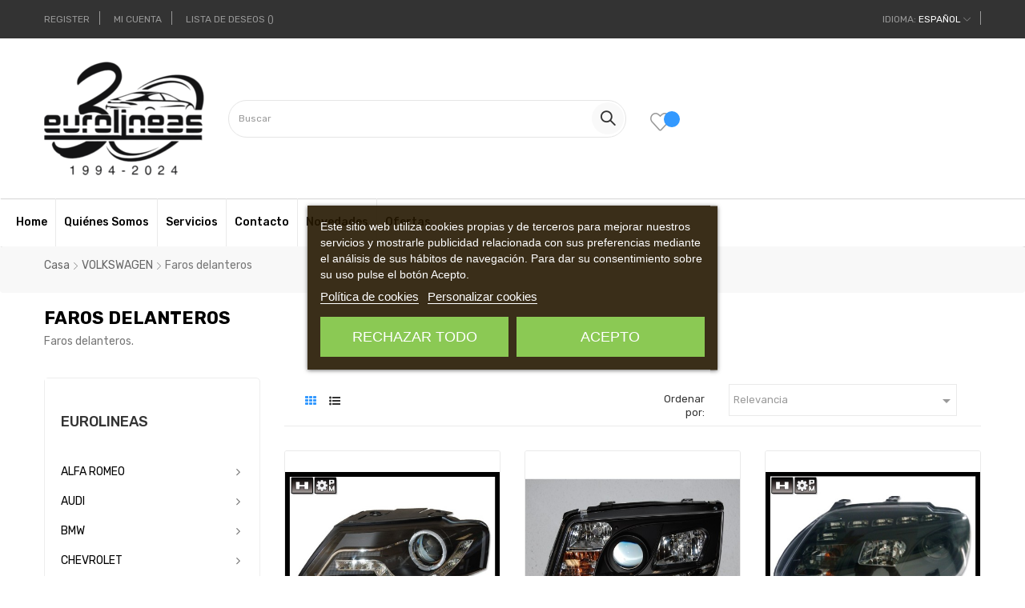

--- FILE ---
content_type: text/html; charset=utf-8
request_url: https://www.eurolineas-personales.com/es/744-online-faros-delanteros-volkswagen
body_size: 27438
content:
<!doctype html>
<html lang="es-ES"  class="default" >

  <head>
    
      
  <meta charset="utf-8">


  <meta http-equiv="x-ua-compatible" content="ie=edge">



  <title>Catalogo de faros delanteros para tuning de la marca Volkswagen</title>
  
      
    <script id='lgcookieslaw_script_gtm'>
        window.dataLayer = window.dataLayer || [];
        function gtag(){
            dataLayer.push(arguments);
        }

        gtag('consent', 'default', {
            'ad_storage': 'denied',
            'ad_user_data': 'denied',
            'ad_personalization': 'denied',
            'analytics_storage': 'denied',
            'personalization_storage': 'granted',
            'security_storage': 'granted'
        });
    </script>


  
  <meta name="description" content="Distribuidores de faros delanteros de tuning para volkswagen. Aqui encontraras una completa gama de faros delanteros para Volkswagen.">
  <meta name="keywords" content="">
        <link rel="canonical" href="https://www.eurolineas-personales.com/es/744-online-faros-delanteros-volkswagen">
    
          <link rel="alternate" href="https://www.eurolineas-personales.com/es/744-online-faros-delanteros-volkswagen" hreflang="es">
          <link rel="alternate" href="https://www.eurolineas-personales.com/en/744-headlights" hreflang="en-us">
          <link rel="alternate" href="https://www.eurolineas-personales.com/fr/744-phares-avant-volkswagen" hreflang="fr-fr">
          <link rel="alternate" href="https://www.eurolineas-personales.com/it/744-compra-fanali-anteriori-volkswagen-online" hreflang="it-it">
          <link rel="alternate" href="https://www.eurolineas-personales.com/de/744-headlights" hreflang="de-de">
      
  
  
    <script type="application/ld+json">
  {
    "@context": "https://schema.org",
    "@type": "Organization",
    "name" : "Eurolineas",
    "url" : "https://www.eurolineas-personales.com/es/"
         ,"logo": {
        "@type": "ImageObject",
        "url":"https://www.eurolineas-personales.com/img/logo-17395320922.jpg"
      }
      }
</script>

<script type="application/ld+json">
  {
    "@context": "https://schema.org",
    "@type": "WebPage",
    "isPartOf": {
      "@type": "WebSite",
      "url":  "https://www.eurolineas-personales.com/es/",
      "name": "Eurolineas"
    },
    "name": "Catalogo de faros delanteros para tuning de la marca Volkswagen",
    "url":  "https://www.eurolineas-personales.com/es/744-online-faros-delanteros-volkswagen"
  }
</script>


  <script type="application/ld+json">
    {
      "@context": "https://schema.org",
      "@type": "BreadcrumbList",
      "itemListElement": [
                  {
            "@type": "ListItem",
            "position": 1,
            "name": "Casa",
            "item": "https://www.eurolineas-personales.com/es/"
          },                  {
            "@type": "ListItem",
            "position": 2,
            "name": "VOLKSWAGEN",
            "item": "https://www.eurolineas-personales.com/es/393-mayorista-accesorios-tuning-para-volkswagen"
          },                  {
            "@type": "ListItem",
            "position": 3,
            "name": "Faros delanteros",
            "item": "https://www.eurolineas-personales.com/es/744-online-faros-delanteros-volkswagen"
          }              ]
    }
  </script>
  
  
  
  <script type="application/ld+json">
{
	"@context": "https://schema.org",
	"@type": "ItemList",
	"itemListElement": [
			{
			"@type": "ListItem",
			"position": 1,
			"name": "Faros Delanteros Luz De Dia Volkswagen Passat &#039;05, Black",
			"url": "https://www.eurolineas-personales.com/es/online-faros-delanteros-volkswagen/2453-faros-delanteros-luz-de-dia-volkswagen-passat-05-black.html"
		},			{
			"@type": "ListItem",
			"position": 2,
			"name": "Faros Delanteros Luz De Dia Volkswagen Bora/Jetta 4 &#039;99 Black",
			"url": "https://www.eurolineas-personales.com/es/online-faros-delanteros-volkswagen/1898-faros-delanteros-luz-de-dia-volkswagen-borajetta-4-99-black.html"
		},			{
			"@type": "ListItem",
			"position": 3,
			"name": "Faros Delanteros Luz De Dia Volkswagen Touran &#039;03 / Caddy &#039;05 Black",
			"url": "https://www.eurolineas-personales.com/es/online-faros-delanteros-volkswagen/2052-faros-delanteros-luz-de-dia-volkswagen-touran-03-cady-05-black.html"
		},			{
			"@type": "ListItem",
			"position": 4,
			"name": "Faros Delanteros Luz De Dia Volkswagen Golf 4 Black",
			"url": "https://www.eurolineas-personales.com/es/online-faros-delanteros-volkswagen/234-faros-delanteros-luz-de-dia-volkswagen-golf-iv-black.html"
		},			{
			"@type": "ListItem",
			"position": 5,
			"name": "Faros Delanteros Luz De Dia Volkswagen Golf 5 Black",
			"url": "https://www.eurolineas-personales.com/es/online-faros-delanteros-volkswagen/239-faros-delanteros-luz-de-dia-volkswagen-golf-v-black.html"
		},			{
			"@type": "ListItem",
			"position": 6,
			"name": "Faros Delanteros Luz De Dia Volkswagen Polo &#039;10, Black",
			"url": "https://www.eurolineas-personales.com/es/online-faros-delanteros-volkswagen/2408-faros-delanteros-luz-de-dia-volkswagen-polo-10-black.html"
		},			{
			"@type": "ListItem",
			"position": 7,
			"name": "Faros Delanteros Luz De Dia Volkswagen Golf 4 Black Intermitente Led",
			"url": "https://www.eurolineas-personales.com/es/online-faros-delanteros-volkswagen/2220-faros-delanteros-luz-de-dia-volkswagen-golf-iv-black-intermitente-led.html"
		},			{
			"@type": "ListItem",
			"position": 8,
			"name": "Faros Delanteros Luz De Dia Real Volkswagen Golf 6 09-12 Black",
			"url": "https://www.eurolineas-personales.com/es/online-faros-delanteros-volkswagen/2087-faros-delanteros-luz-de-dia-volkswagen-golf-vi-black.html"
		},			{
			"@type": "ListItem",
			"position": 9,
			"name": "Simulador Volkswagen Golf 3",
			"url": "https://www.eurolineas-personales.com/es/online-faros-delanteros-volkswagen/1993-simulador-volkswagen-golf-iii.html"
		},			{
			"@type": "ListItem",
			"position": 10,
			"name": "Simulador Volkswagen Golf 4",
			"url": "https://www.eurolineas-personales.com/es/online-faros-delanteros-volkswagen/1994-simulador-volkswagen-golf-iv.html"
		},			{
			"@type": "ListItem",
			"position": 11,
			"name": "Faros Delanteros Volkswagen Jetta 11 Luz Dia Black",
			"url": "https://www.eurolineas-personales.com/es/online-faros-delanteros-volkswagen/2991-faros-delanteros-volkswagen-jetta-11-luz-dia-black.html"
		},			{
			"@type": "ListItem",
			"position": 12,
			"name": "Faros Delanteros Volkswagen Passat 2012 Luz Dia Lti Black",
			"url": "https://www.eurolineas-personales.com/es/online-faros-delanteros-volkswagen/3028-faros-delanteros-volkswagen-passat-2012-luz-dia-lti-black.html"
		}		]
}
</script>
  
  
    
                
                            
        <link rel="next" href="https://www.eurolineas-personales.com/es/744-online-faros-delanteros-volkswagen?page=2">  

  
    <meta property="og:title" content="Catalogo de faros delanteros para tuning de la marca Volkswagen" />
    <meta property="og:description" content="Distribuidores de faros delanteros de tuning para volkswagen. Aqui encontraras una completa gama de faros delanteros para Volkswagen." />
    <meta property="og:url" content="https://www.eurolineas-personales.com/es/744-online-faros-delanteros-volkswagen" />
    <meta property="og:site_name" content="Eurolineas" />
    <meta property="og:type" content="website" />    



  <meta name="viewport" content="width=device-width, initial-scale=1">



  <link rel="icon" type="image/vnd.microsoft.icon" href="https://www.eurolineas-personales.com/img/favicon-2.ico?1739532642">
  <link rel="shortcut icon" type="image/x-icon" href="https://www.eurolineas-personales.com/img/favicon-2.ico?1739532642">


  

  


    


  	

  <script type="text/javascript">
        var IdxrvalidatinguserFrontConfig = {"es17":true,"prefix":"IDXRVALIDATINGUSER_","is_b2bForm":false,"fieldsDependens":[],"img_path":"\/modules\/idxrvalidatinguser\/views\/img\/","notAllowedFileTranslation":"No se permite la extensi\u00f3n de archivo","b2bModeEnabled":false,"isb2bauto":"0","wholesaleForm":"0","showupload":"0","showalertvalidated":"0","enableNewsletterPrivacy":"0","modalOn":0,"wasClickRegister":false,"idFormRegister":"customer-form","isOpc":false,"authButtonSelector":".no-account","alertdoc":"Su registro a\u00fan est\u00e1 pendiente de la validaci\u00f3n de un administrador una vez que la documentaci\u00f3n adjunta sea validada.","allowedextmsg":"Extensiones permitidas:pdf, doc, docx, xls, xlsx, txt, zip, rar, jpg, jpeg, png, gif","ajaxDisplayAddresForm":"https:\/\/www.eurolineas-personales.com\/es\/module\/idxrvalidatinguser\/AjaxFront?ajax=1&token=01a50e29dacc9b02273363f6cc73c51e","allowretailer":"0","hide_vat_and_company":false};
        var LEO_COOKIE_THEME = "AT_EDMART_PANEL_CONFIG";
        var add_cart_error = "An error occurred while processing your request. Please try again";
        var ajaxsearch = "";
        var appagebuilderToken = "5ff2ebbcac5388c6a115651e89b62235";
        var buttoncompare_title_add = "Comparar";
        var buttoncompare_title_remove = "Eliminar de comparaci\u00f3n";
        var buttonwishlist_title_add = "Lista de deseos";
        var buttonwishlist_title_remove = "Sacar de la WishList";
        var comparator_max_item = 3;
        var compared_products = [];
        var enable_flycart_effect = 1;
        var enable_notification = 0;
        var isLogged = false;
        var leo_search_url = "https:\/\/www.eurolineas-personales.com\/es\/module\/leoproductsearch\/productsearch";
        var leo_token = "5ff2ebbcac5388c6a115651e89b62235";
        var leoproductsearch_static_token = "5ff2ebbcac5388c6a115651e89b62235";
        var leoproductsearch_token = "01a50e29dacc9b02273363f6cc73c51e";
        var lf_is_gen_rtl = false;
        var lps_show_product_img = "";
        var lps_show_product_price = false;
        var minChars = "2";
        var numpro_display = "100";
        var prestashop = {"cart":{"products":[],"totals":{"total":{"type":"total","label":"Total","amount":0,"value":"0,00\u00a0\u20ac"},"total_including_tax":{"type":"total","label":"Total (impuestos incl.)","amount":0,"value":"0,00\u00a0\u20ac"},"total_excluding_tax":{"type":"total","label":"Total (impuestos excl.)","amount":0,"value":"0,00\u00a0\u20ac"}},"subtotals":{"products":{"type":"products","label":"Subtotal","amount":0,"value":"0,00\u00a0\u20ac"},"discounts":null,"shipping":{"type":"shipping","label":"Transporte","amount":0,"value":""},"tax":null},"products_count":0,"summary_string":"0 art\u00edculos","vouchers":{"allowed":1,"added":[]},"discounts":[],"minimalPurchase":0,"minimalPurchaseRequired":""},"currency":{"id":1,"name":"Euro","iso_code":"EUR","iso_code_num":"978","sign":"\u20ac"},"customer":{"lastname":null,"firstname":null,"email":null,"birthday":null,"newsletter":null,"newsletter_date_add":null,"optin":null,"website":null,"company":null,"siret":null,"ape":null,"is_logged":false,"gender":{"type":null,"name":null},"addresses":[]},"country":{"id_zone":10,"id_currency":0,"call_prefix":34,"iso_code":"ES","active":"1","contains_states":"1","need_identification_number":"1","need_zip_code":"1","zip_code_format":"NNNNN","display_tax_label":"1","name":"Espa\u00f1a","id":6},"language":{"name":"Espa\u00f1ol (Spanish)","iso_code":"es","locale":"es-ES","language_code":"es","active":"1","is_rtl":"0","date_format_lite":"d\/m\/Y","date_format_full":"d\/m\/Y H:i:s","id":1},"page":{"title":"","canonical":"https:\/\/www.eurolineas-personales.com\/es\/744-online-faros-delanteros-volkswagen","meta":{"title":"Catalogo de faros delanteros para tuning de la marca Volkswagen","description":"Distribuidores de faros delanteros de tuning para volkswagen. Aqui encontraras una completa gama de faros delanteros para Volkswagen.","keywords":"","robots":"index"},"page_name":"category","body_classes":{"lang-es":true,"lang-rtl":false,"country-ES":true,"currency-EUR":true,"layout-left-column":true,"page-category":true,"tax-display-enabled":true,"page-customer-account":false,"category-id-744":true,"category-Faros delanteros":true,"category-id-parent-393":true,"category-depth-level-3":true},"admin_notifications":[],"password-policy":{"feedbacks":{"0":"Muy d\u00e9bil","1":"D\u00e9bil","2":"Promedio","3":"Fuerte","4":"Muy fuerte","Straight rows of keys are easy to guess":"Una serie seguida de teclas de la misma fila es f\u00e1cil de adivinar","Short keyboard patterns are easy to guess":"Los patrones de teclado cortos son f\u00e1ciles de adivinar","Use a longer keyboard pattern with more turns":"Usa un patr\u00f3n de teclado m\u00e1s largo y con m\u00e1s giros","Repeats like \"aaa\" are easy to guess":"Las repeticiones como \u00abaaa\u00bb son f\u00e1ciles de adivinar","Repeats like \"abcabcabc\" are only slightly harder to guess than \"abc\"":"Las repeticiones como \"abcabcabc\" son solo un poco m\u00e1s dif\u00edciles de adivinar que \"abc\"","Sequences like abc or 6543 are easy to guess":"Las secuencias como \"abc\" o \"6543\" son f\u00e1ciles de adivinar","Recent years are easy to guess":"Los a\u00f1os recientes son f\u00e1ciles de adivinar","Dates are often easy to guess":"Las fechas suelen ser f\u00e1ciles de adivinar","This is a top-10 common password":"Esta es una de las 10 contrase\u00f1as m\u00e1s comunes","This is a top-100 common password":"Esta es una de las 100 contrase\u00f1as m\u00e1s comunes","This is a very common password":"Esta contrase\u00f1a es muy com\u00fan","This is similar to a commonly used password":"Esta contrase\u00f1a es similar a otras contrase\u00f1as muy usadas","A word by itself is easy to guess":"Una palabra que por s\u00ed misma es f\u00e1cil de adivinar","Names and surnames by themselves are easy to guess":"Los nombres y apellidos completos son f\u00e1ciles de adivinar","Common names and surnames are easy to guess":"Los nombres comunes y los apellidos son f\u00e1ciles de adivinar","Use a few words, avoid common phrases":"Usa varias palabras, evita frases comunes","No need for symbols, digits, or uppercase letters":"No se necesitan s\u00edmbolos, d\u00edgitos o letras may\u00fasculas","Avoid repeated words and characters":"Evita repetir palabras y caracteres","Avoid sequences":"Evita secuencias","Avoid recent years":"Evita a\u00f1os recientes","Avoid years that are associated with you":"Evita a\u00f1os que puedan asociarse contigo","Avoid dates and years that are associated with you":"Evita a\u00f1os y fechas que puedan asociarse contigo","Capitalization doesn't help very much":"Las may\u00fasculas no ayudan mucho","All-uppercase is almost as easy to guess as all-lowercase":"Todo en may\u00fasculas es casi tan f\u00e1cil de adivinar como en min\u00fasculas","Reversed words aren't much harder to guess":"Las palabras invertidas no son mucho m\u00e1s dif\u00edciles de adivinar","Predictable substitutions like '@' instead of 'a' don't help very much":"Las sustituciones predecibles como usar \"@\" en lugar de \"a\" no ayudan mucho","Add another word or two. Uncommon words are better.":"A\u00f1ade una o dos palabras m\u00e1s. Es mejor usar palabras poco habituales."}}},"shop":{"name":"Eurolineas","logo":"https:\/\/www.eurolineas-personales.com\/img\/logo-17395320922.jpg","stores_icon":"https:\/\/www.eurolineas-personales.com\/img\/logo_stores.png","favicon":"https:\/\/www.eurolineas-personales.com\/img\/favicon-2.ico"},"core_js_public_path":"\/themes\/","urls":{"base_url":"https:\/\/www.eurolineas-personales.com\/","current_url":"https:\/\/www.eurolineas-personales.com\/es\/744-online-faros-delanteros-volkswagen","shop_domain_url":"https:\/\/www.eurolineas-personales.com","img_ps_url":"https:\/\/www.eurolineas-personales.com\/img\/","img_cat_url":"https:\/\/www.eurolineas-personales.com\/img\/c\/","img_lang_url":"https:\/\/www.eurolineas-personales.com\/img\/l\/","img_prod_url":"https:\/\/www.eurolineas-personales.com\/img\/p\/","img_manu_url":"https:\/\/www.eurolineas-personales.com\/img\/m\/","img_sup_url":"https:\/\/www.eurolineas-personales.com\/img\/su\/","img_ship_url":"https:\/\/www.eurolineas-personales.com\/img\/s\/","img_store_url":"https:\/\/www.eurolineas-personales.com\/img\/st\/","img_col_url":"https:\/\/www.eurolineas-personales.com\/img\/co\/","img_url":"https:\/\/www.eurolineas-personales.com\/themes\/at_edmart\/assets\/img\/","css_url":"https:\/\/www.eurolineas-personales.com\/themes\/at_edmart\/assets\/css\/","js_url":"https:\/\/www.eurolineas-personales.com\/themes\/at_edmart\/assets\/js\/","pic_url":"https:\/\/www.eurolineas-personales.com\/upload\/","theme_assets":"https:\/\/www.eurolineas-personales.com\/themes\/at_edmart\/assets\/","theme_dir":"https:\/\/www.eurolineas-personales.com\/themes\/at_edmart\/","pages":{"address":"https:\/\/www.eurolineas-personales.com\/es\/direccion","addresses":"https:\/\/www.eurolineas-personales.com\/es\/direcciones","authentication":"https:\/\/www.eurolineas-personales.com\/es\/autenticacion","manufacturer":"https:\/\/www.eurolineas-personales.com\/es\/fabricantes","cart":"https:\/\/www.eurolineas-personales.com\/es\/carro-de-la-compra","category":"https:\/\/www.eurolineas-personales.com\/es\/index.php?controller=category","cms":"https:\/\/www.eurolineas-personales.com\/es\/index.php?controller=cms","contact":"https:\/\/www.eurolineas-personales.com\/es\/contactenos","discount":"https:\/\/www.eurolineas-personales.com\/es\/descuento","guest_tracking":"https:\/\/www.eurolineas-personales.com\/es\/estado-pedido","history":"https:\/\/www.eurolineas-personales.com\/es\/historial-de-pedidos","identity":"https:\/\/www.eurolineas-personales.com\/es\/identidad","index":"https:\/\/www.eurolineas-personales.com\/es\/","my_account":"https:\/\/www.eurolineas-personales.com\/es\/mi-cuenta","order_confirmation":"https:\/\/www.eurolineas-personales.com\/es\/index.php?controller=order-confirmation","order_detail":"https:\/\/www.eurolineas-personales.com\/es\/index.php?controller=order-detail","order_follow":"https:\/\/www.eurolineas-personales.com\/es\/devolucion-de-productos","order":"https:\/\/www.eurolineas-personales.com\/es\/carrito","order_return":"https:\/\/www.eurolineas-personales.com\/es\/index.php?controller=order-return","order_slip":"https:\/\/www.eurolineas-personales.com\/es\/vales","pagenotfound":"https:\/\/www.eurolineas-personales.com\/es\/pagina-no-encuentra","password":"https:\/\/www.eurolineas-personales.com\/es\/contrasena-olvidado","pdf_invoice":"https:\/\/www.eurolineas-personales.com\/es\/index.php?controller=pdf-invoice","pdf_order_return":"https:\/\/www.eurolineas-personales.com\/es\/index.php?controller=pdf-order-return","pdf_order_slip":"https:\/\/www.eurolineas-personales.com\/es\/index.php?controller=pdf-order-slip","prices_drop":"https:\/\/www.eurolineas-personales.com\/es\/promocion","product":"https:\/\/www.eurolineas-personales.com\/es\/index.php?controller=product","registration":"https:\/\/www.eurolineas-personales.com\/es\/index.php?controller=registration","search":"https:\/\/www.eurolineas-personales.com\/es\/buscar","sitemap":"https:\/\/www.eurolineas-personales.com\/es\/mapa-del-sitio","stores":"https:\/\/www.eurolineas-personales.com\/es\/tiendas","supplier":"https:\/\/www.eurolineas-personales.com\/es\/proveedores","new_products":"https:\/\/www.eurolineas-personales.com\/es\/novedades","brands":"https:\/\/www.eurolineas-personales.com\/es\/fabricantes","register":"https:\/\/www.eurolineas-personales.com\/es\/index.php?controller=registration","order_login":"https:\/\/www.eurolineas-personales.com\/es\/carrito?login=1"},"alternative_langs":{"es":"https:\/\/www.eurolineas-personales.com\/es\/744-online-faros-delanteros-volkswagen","en-us":"https:\/\/www.eurolineas-personales.com\/en\/744-headlights","fr-fr":"https:\/\/www.eurolineas-personales.com\/fr\/744-phares-avant-volkswagen","it-it":"https:\/\/www.eurolineas-personales.com\/it\/744-compra-fanali-anteriori-volkswagen-online","de-de":"https:\/\/www.eurolineas-personales.com\/de\/744-headlights"},"actions":{"logout":"https:\/\/www.eurolineas-personales.com\/es\/?mylogout="},"no_picture_image":{"bySize":{"cart_default":{"url":"https:\/\/www.eurolineas-personales.com\/img\/p\/es-default-cart_default.jpg","width":125,"height":125},"small_default":{"url":"https:\/\/www.eurolineas-personales.com\/img\/p\/es-default-small_default.jpg","width":214,"height":214},"medium_default":{"url":"https:\/\/www.eurolineas-personales.com\/img\/p\/es-default-medium_default.jpg","width":452,"height":452},"home_default":{"url":"https:\/\/www.eurolineas-personales.com\/img\/p\/es-default-home_default.jpg","width":470,"height":440},"large_default":{"url":"https:\/\/www.eurolineas-personales.com\/img\/p\/es-default-large_default.jpg","width":800,"height":800}},"small":{"url":"https:\/\/www.eurolineas-personales.com\/img\/p\/es-default-cart_default.jpg","width":125,"height":125},"medium":{"url":"https:\/\/www.eurolineas-personales.com\/img\/p\/es-default-medium_default.jpg","width":452,"height":452},"large":{"url":"https:\/\/www.eurolineas-personales.com\/img\/p\/es-default-large_default.jpg","width":800,"height":800},"legend":""}},"configuration":{"display_taxes_label":true,"display_prices_tax_incl":true,"is_catalog":true,"show_prices":false,"opt_in":{"partner":true},"quantity_discount":{"type":"discount","label":"Descuento unitario"},"voucher_enabled":1,"return_enabled":0},"field_required":[],"breadcrumb":{"links":[{"title":"Casa","url":"https:\/\/www.eurolineas-personales.com\/es\/"},{"title":"VOLKSWAGEN","url":"https:\/\/www.eurolineas-personales.com\/es\/393-mayorista-accesorios-tuning-para-volkswagen"},{"title":"Faros delanteros","url":"https:\/\/www.eurolineas-personales.com\/es\/744-online-faros-delanteros-volkswagen"}],"count":3},"link":{"protocol_link":"https:\/\/","protocol_content":"https:\/\/"},"time":1768905050,"static_token":"5ff2ebbcac5388c6a115651e89b62235","token":"01a50e29dacc9b02273363f6cc73c51e","debug":false};
        var productcompare_add = "El producto ha sido a\u00f1adido a la lista de comparaci\u00f3n";
        var productcompare_add_error = "An error occurred while adding. Please try again";
        var productcompare_max_item = "No se puede agregar m\u00e1s de 3 producto a la comparaci\u00f3n de productos";
        var productcompare_remove = "El producto se ha eliminado correctamente de la lista de comparaci\u00f3n";
        var productcompare_remove_error = "An error occurred while removing. Please try again";
        var productcompare_url = "https:\/\/www.eurolineas-personales.com\/es\/module\/leofeature\/productscompare";
        var productcompare_viewlistcompare = "Ver la lista de comparaci\u00f3n";
        var show_popup = 0;
        var text_no_product = "Don't have products";
        var text_results_count = "results";
        var type_flycart_effect = "fade";
        var url_leoproductattribute = "https:\/\/www.eurolineas-personales.com\/es\/module\/leofeature\/LeoProductAttribute";
        var wishlist_add = "El producto ha sido a\u00f1adido a su lista de deseos";
        var wishlist_cancel_txt = "Cancelar";
        var wishlist_confirm_del_txt = "Eliminar el elemento seleccionado?";
        var wishlist_del_default_txt = "No se puede eliminar por defecto deseos";
        var wishlist_email_txt = "Direcci\u00f3n de correo electr\u00f3nico";
        var wishlist_loggin_required = "Tienes que iniciar sesi\u00f3n para poder gestionar su lista de deseos";
        var wishlist_ok_txt = "De acuerdo";
        var wishlist_quantity_required = "Debe introducir una cantidad";
        var wishlist_remove = "El producto se retir\u00f3 con \u00e9xito de su Lista de deseos";
        var wishlist_reset_txt = "Reiniciar";
        var wishlist_send_txt = "Enviar";
        var wishlist_send_wishlist_txt = "Enviar lista de deseos";
        var wishlist_url = "https:\/\/www.eurolineas-personales.com\/es\/module\/leofeature\/mywishlist";
        var wishlist_viewwishlist = "Ver su lista de deseos";
      </script>
<script type="text/javascript">
	var choosefile_text = "Elija el archivo";
	var turnoff_popup_text = "No mostrar este popup de nuevo";
	
	var size_item_quickview = 113;
	var style_scroll_quickview = 'vertical';
	
	var size_item_page = 113;
	var style_scroll_page = 'horizontal';
	
	var size_item_quickview_attr = 113;	
	var style_scroll_quickview_attr = 'vertical';
	
	var size_item_popup = 113;
	var style_scroll_popup = 'vertical';
</script>		<link rel="stylesheet" href="https://www.eurolineas-personales.com/themes/at_edmart/assets/css/theme.css" media="all">
		<link rel="stylesheet" href="https://www.eurolineas-personales.com/modules/megashipping/megashipping.css" media="all">
		<link rel="stylesheet" href="https://www.eurolineas-personales.com/themes/at_edmart/modules/leobootstrapmenu/views/css/megamenu.css" media="all">
		<link rel="stylesheet" href="https://www.eurolineas-personales.com/themes/at_edmart/modules/leobootstrapmenu/views/css/leomenusidebar.css" media="all">
		<link rel="stylesheet" href="https://www.eurolineas-personales.com/modules/lgcookieslaw/views/css/plugins/tooltipster/tooltipster.bundle.min.css" media="all">
		<link rel="stylesheet" href="https://www.eurolineas-personales.com/modules/lgcookieslaw/views/css/plugins/tooltipster/tooltipster.borderless.min.css" media="all">
		<link rel="stylesheet" href="https://www.eurolineas-personales.com/modules/lgcookieslaw/views/css/lgcookieslaw_1_2.css" media="all">
		<link rel="stylesheet" href="https://www.eurolineas-personales.com/modules/lgcookieslaw/views/css/front.css" media="all">
		<link rel="stylesheet" href="https://www.eurolineas-personales.com/modules/idxrvalidatinguser/views/css/front.css" media="all">
		<link rel="stylesheet" href="https://www.eurolineas-personales.com/themes/at_edmart/modules/leofeature/views/css/front.css" media="all">
		<link rel="stylesheet" href="https://www.eurolineas-personales.com/themes/at_edmart/modules/leopartsfilter/views/css/leopartsfilter.css" media="all">
		<link rel="stylesheet" href="https://www.eurolineas-personales.com/modules/leopartsfilter/views/css/bootstrap-select.css" media="all">
		<link rel="stylesheet" href="https://www.eurolineas-personales.com/js/jquery/ui/themes/base/minified/jquery-ui.min.css" media="all">
		<link rel="stylesheet" href="https://www.eurolineas-personales.com/js/jquery/ui/themes/base/minified/jquery.ui.theme.min.css" media="all">
		<link rel="stylesheet" href="https://www.eurolineas-personales.com/js/jquery/plugins/fancybox/jquery.fancybox.css" media="all">
		<link rel="stylesheet" href="https://www.eurolineas-personales.com/modules/lgcookieslaw/views/css/lgcookieslaw_1_2.css" media="all">
		<link rel="stylesheet" href="https://www.eurolineas-personales.com/modules/lgcookieslaw/views/css/front.css" media="all">
		<link rel="stylesheet" href="https://www.eurolineas-personales.com/themes/at_edmart/modules/leoproductsearch/views/css/leosearch.css" media="all">
		<link rel="stylesheet" href="https://www.eurolineas-personales.com/modules/leoproductsearch/views/css/jquery.autocomplete_productsearch.css" media="all">
		<link rel="stylesheet" href="https://www.eurolineas-personales.com/themes/at_edmart/assets/css/custom.css" media="all">
		<link rel="stylesheet" href="https://www.eurolineas-personales.com/modules/appagebuilder/views/css/animate.css" media="all">
		<link rel="stylesheet" href="https://www.eurolineas-personales.com/themes/at_edmart/modules/appagebuilder/views/css/owl.carousel.css" media="all">
		<link rel="stylesheet" href="https://www.eurolineas-personales.com/themes/at_edmart/modules/appagebuilder/views/css/owl.theme.css" media="all">
		<link rel="stylesheet" href="https://www.eurolineas-personales.com/themes/at_edmart/modules/appagebuilder/views/css/slick-theme.css" media="all">
		<link rel="stylesheet" href="https://www.eurolineas-personales.com/themes/at_edmart/modules/appagebuilder/views/css/slick.css" media="all">
		<link rel="stylesheet" href="https://www.eurolineas-personales.com/themes/at_edmart/modules/appagebuilder/views/css/styles.css" media="all">
		<link rel="stylesheet" href="https://www.eurolineas-personales.com/modules/appagebuilder/views/css/unique.css" media="all">
		<link rel="stylesheet" href="https://www.eurolineas-personales.com/themes/at_edmart/modules/appagebuilder/views/css/positions/headerduplicate_2887056270.css" media="all">
		<link rel="stylesheet" href="https://www.eurolineas-personales.com/themes/at_edmart/modules/appagebuilder/views/css/positions/footerduplicate_2476618218.css" media="all">
		<link rel="stylesheet" href="https://www.eurolineas-personales.com/themes/at_edmart/modules/appagebuilder/views/css/profiles/profile3272027589.css" media="all">
	
	


        <link rel="preload" href="/modules/creativeelements/views/lib/ceicons/fonts/ceicons.woff2?8goggd" as="font" type="font/woff2" crossorigin>
        


  <script type="text/javascript">
	
	var FancyboxI18nClose = "Cerrar";
	var FancyboxI18nNext = "Siguiente";
	var FancyboxI18nPrev = "Anterior";
	var current_link = "http://www.eurolineas-personales.com/es/";		
	var currentURL = window.location;
	currentURL = String(currentURL);
	currentURL = currentURL.replace("https://","").replace("http://","").replace("www.","").replace( /#\w*/, "" );
	current_link = current_link.replace("https://","").replace("http://","").replace("www.","");
	var text_warning_select_txt = "Por favor seleccione uno de quitar?";
	var text_confirm_remove_txt = "¿Seguro para eliminar fila de pie?";
	var close_bt_txt = "Cerrar";
	var list_menu = [];
	var list_menu_tmp = {};
	var list_tab = [];
	var isHomeMenu = 0;
	
</script>

    <meta id="js-rcpgtm-tracking-config" data-tracking-data="%7B%22bing%22%3A%7B%22tracking_id%22%3A%22%22%2C%22feed%22%3A%7B%22id_product_prefix%22%3A%22%22%2C%22id_product_source_key%22%3A%22id_product%22%2C%22id_variant_prefix%22%3A%22%22%2C%22id_variant_source_key%22%3A%22id_attribute%22%7D%7D%2C%22context%22%3A%7B%22browser%22%3A%7B%22device_type%22%3A1%7D%2C%22localization%22%3A%7B%22id_country%22%3A6%2C%22country_code%22%3A%22ES%22%2C%22id_currency%22%3A1%2C%22currency_code%22%3A%22EUR%22%2C%22id_lang%22%3A1%2C%22lang_code%22%3A%22es%22%7D%2C%22page%22%3A%7B%22controller_name%22%3A%22category%22%2C%22products_per_page%22%3A12%2C%22category%22%3A%7B%22id_category%22%3A744%2C%22name%22%3A%22Faros%20delanteros%22%2C%22path%22%3A%5B%22Root%22%2C%22Eurolineas%22%2C%22VOLKSWAGEN%22%2C%22Faros%20delanteros%22%5D%7D%2C%22search_term%22%3A%22%22%7D%2C%22shop%22%3A%7B%22id_shop%22%3A2%2C%22shop_name%22%3A%22Eurolineas%22%2C%22base_dir%22%3A%22https%3A%2F%2Fwww.eurolineas-personales.com%2F%22%7D%2C%22tracking_module%22%3A%7B%22module_name%22%3A%22rcpgtagmanager%22%2C%22checkout_module%22%3A%7B%22module%22%3A%22default%22%2C%22controller%22%3A%22order%22%7D%2C%22service_version%22%3A%228%22%2C%22token%22%3A%22bfd7858c7a66a0661dd50deb0f517e5e%22%7D%2C%22user%22%3A%5B%5D%7D%2C%22criteo%22%3A%7B%22tracking_id%22%3A%22%22%2C%22feed%22%3A%7B%22id_product_prefix%22%3A%22%22%2C%22id_product_source_key%22%3A%22id_product%22%2C%22id_variant_prefix%22%3A%22%22%2C%22id_variant_source_key%22%3A%22id_attribute%22%7D%7D%2C%22facebook%22%3A%7B%22tracking_id%22%3A%22%22%2C%22feed%22%3A%7B%22id_product_prefix%22%3A%22%22%2C%22id_product_source_key%22%3A%22id_product%22%2C%22id_variant_prefix%22%3A%22%22%2C%22id_variant_source_key%22%3A%22id_attribute%22%7D%7D%2C%22ga4%22%3A%7B%22tracking_id%22%3A%22%22%2C%22is_url_passthrough%22%3Atrue%2C%22is_data_import%22%3Afalse%7D%2C%22gads%22%3A%7B%22tracking_id%22%3A%22%22%2C%22merchant_id%22%3A%22%22%2C%22conversion_labels%22%3A%7B%22create_account%22%3A%22%22%2C%22product_view%22%3A%22%22%2C%22add_to_cart%22%3A%22%22%2C%22begin_checkout%22%3A%22%22%2C%22purchase%22%3A%22%22%7D%7D%2C%22gfeeds%22%3A%7B%22retail%22%3A%7B%22is_enabled%22%3Afalse%2C%22id_product_prefix%22%3A%22%22%2C%22id_product_source_key%22%3A%22id_product%22%2C%22id_variant_prefix%22%3A%22%22%2C%22id_variant_source_key%22%3A%22id_attribute%22%7D%2C%22custom%22%3A%7B%22is_enabled%22%3Afalse%2C%22id_product_prefix%22%3A%22%22%2C%22id_product_source_key%22%3A%22id_product%22%2C%22id_variant_prefix%22%3A%22%22%2C%22id_variant_source_key%22%3A%22id_attribute%22%2C%22is_id2%22%3Afalse%7D%7D%2C%22gtm%22%3A%7B%22tracking_id%22%3A%22GTM-WGQGRMV%22%2C%22is_disable_tracking%22%3Afalse%2C%22server_url%22%3A%22%22%7D%2C%22kelkoo%22%3A%7B%22tracking_list%22%3A%5B%5D%2C%22feed%22%3A%7B%22id_product_prefix%22%3A%22%22%2C%22id_product_source_key%22%3A%22id_product%22%2C%22id_variant_prefix%22%3A%22%22%2C%22id_variant_source_key%22%3A%22id_attribute%22%7D%7D%2C%22pinterest%22%3A%7B%22tracking_id%22%3A%22%22%2C%22feed%22%3A%7B%22id_product_prefix%22%3A%22%22%2C%22id_product_source_key%22%3A%22id_product%22%2C%22id_variant_prefix%22%3A%22%22%2C%22id_variant_source_key%22%3A%22id_attribute%22%7D%7D%2C%22tiktok%22%3A%7B%22tracking_id%22%3A%22%22%2C%22feed%22%3A%7B%22id_product_prefix%22%3A%22%22%2C%22id_product_source_key%22%3A%22id_product%22%2C%22id_variant_prefix%22%3A%22%22%2C%22id_variant_source_key%22%3A%22id_attribute%22%7D%7D%2C%22twitter%22%3A%7B%22tracking_id%22%3A%22%22%2C%22events%22%3A%7B%22add_to_cart_id%22%3A%22%22%2C%22payment_info_id%22%3A%22%22%2C%22checkout_initiated_id%22%3A%22%22%2C%22product_view_id%22%3A%22%22%2C%22lead_id%22%3A%22%22%2C%22purchase_id%22%3A%22%22%2C%22search_id%22%3A%22%22%7D%2C%22feed%22%3A%7B%22id_product_prefix%22%3A%22%22%2C%22id_product_source_key%22%3A%22id_product%22%2C%22id_variant_prefix%22%3A%22%22%2C%22id_variant_source_key%22%3A%22id_attribute%22%7D%7D%7D">
    <script type="text/javascript" data-keepinline="true" data-cfasync="false" src="/modules/rcpgtagmanager/views/js/hook/trackingClient.bundle.js"></script>

<script type="text/javascript">
    var lgcookieslaw_consent_mode = 1;
    var lgcookieslaw_ms_consent_mode = 0;
    var lgcookieslaw_banner_url_ajax_controller = "https://www.eurolineas-personales.com/es/module/lgcookieslaw/ajax";     var lgcookieslaw_cookie_values = null;     var lgcookieslaw_saved_preferences = 0;
    var lgcookieslaw_ajax_calls_token = "218c1281f06185ae6e2ed53974062a8a";
    var lgcookieslaw_reload = 0;
    var lgcookieslaw_block_navigation = 0;
    var lgcookieslaw_banner_position = 3;
    var lgcookieslaw_show_fixed_button = 1;
    var lgcookieslaw_save_user_consent = 1;
    var lgcookieslaw_reject_cookies_when_closing_banner = 0;
    var lgcookieslaw_id_banner = "02044b05f334195c44b29b11952f8ecd";
</script>

<!-- @file modules\appagebuilder\views\templates\hook\header -->

<script>
	/**
	 * List functions will run when document.ready()
	 */
	var ap_list_functions = [];
	/**
	 * List functions will run when window.load()
	 */
	var ap_list_functions_loaded = [];

	/**
	 * List functions will run when document.ready() for theme
	 */

	var products_list_functions = [];
</script>


<script type='text/javascript'>
	var leoOption = {
		category_qty:1,
		product_list_image:0,
		product_one_img:1,
		productCdown: 1,
		productColor: 0,
		homeWidth: 470,
		homeheight: 440,
	}

	ap_list_functions.push(function(){
		if (typeof $.LeoCustomAjax !== "undefined" && $.isFunction($.LeoCustomAjax)) {
			var leoCustomAjax = new $.LeoCustomAjax();
			leoCustomAjax.processAjax();
		}
	});
</script>




    
  </head>

  <body id="category" class="lang-es country-es currency-eur layout-left-column page-category tax-display-enabled category-id-744 category-faros-delanteros category-id-parent-393 category-depth-level-3 elementor-page elementor-page-744040102 fullwidth">

    
      
    

    <main id="page">
      
              
      <header id="header">
        <div class="header-container">
          
            	
  <div class="header-banner">
          <div class="container">
              <div class="inner"></div>
          </div>
        </div>



  <nav class="header-nav">
    <div class="topnav">
            <div class="container">
              <div class="inner"><!-- @file modules\appagebuilder\views\templates\hook\ApRow -->
    <div        class="row ApRow  "
                            style=""                >
                                            <!-- @file modules\appagebuilder\views\templates\hook\ApColumn -->
<div    class="col-xl-6 col-lg-6 col-md-6 col-sm-6 col-xs-3 col-sp-3 top-left-header ApColumn "
	    >
                    <!-- @file modules\appagebuilder\views\templates\hook\ApModule -->
<div class="userinfo-selector links dropdown js-dropdown popup-over float-xs-left float-md-right">
  <a href="javascript:void(0)" data-toggle="dropdown" class="popup-title" title="Cuenta">
    <i class="icon-user hidden-sm-up"></i>
    <span class="hidden-xs-down">Cuenta</span>
    <i class="icon-arrow-down"></i>
 </a>
  <ul class="popup-content dropdown-menu user-info">
                <li>
        <a class="signin"
					href="https://www.eurolineas-personales.com/es/autenticacion?back=https%3A%2F%2Fwww.eurolineas-personales.com%2Fes%2F744-online-faros-delanteros-volkswagen"
          title="Acceda a su cuenta de cliente"
          rel="nofollow"
          >
          <span>Iniciar sesión</span>
        </a>
      </li>
      <li>
        <a
        href="https://www.eurolineas-personales.com/es/index.php?controller=registration" 
        title="Register"
        rel="nofollow"
        >
          <span>Register</span>
        </a>
      </li>
            <li>
      <a
        class="myacount dropdown-item"
        href="https://www.eurolineas-personales.com/es/autenticacion?back=https%3A%2F%2Fwww.eurolineas-personales.com%2Fes%2F744-online-faros-delanteros-volkswagen"
        title="Mi cuenta"
        rel="nofollow"
      >
        <span>Mi cuenta</span>
      </a>
    </li>
      <li>
      <a
        class="ap-btn-wishlist dropdown-item"
        href="//www.eurolineas-personales.com/es/module/leofeature/mywishlist"
        title="Lista de deseos"
        rel="nofollow"
      >
        <span>Lista de deseos</span>
    <span class="ap-total-wishlist ap-total"></span>
      </a>
    </li>
      <li>
      <a
        class="ap-btn-compare dropdown-item"
        href="//www.eurolineas-personales.com/es/module/leofeature/productscompare"
        title="Comparar"
        rel="nofollow"
      >
        <span>Comparar</span>
    <span class="ap-total-compare ap-total"></span>
      </a>
    </li>
        </ul>
</div>
    </div><!-- @file modules\appagebuilder\views\templates\hook\ApColumn -->
<div    class="col-xl-6 col-lg-6 col-md-6 col-sm-6 col-xs-9 col-sp-9 top-right-header ApColumn "
	    >
                    <!-- @file modules\appagebuilder\views\templates\hook\ApModule -->
<div class="language-selector-wrapper dropdown js-dropdown float-xs-left float-sm-right popup-over" id="language-selector-label">
  <a class="popup-title" href="javascript:void(0)" data-toggle="dropdown" title="Idioma" aria-label="Desplegable del idioma">
    <span class="hidden-md-down">Idioma:</span>
    <span class="language">Español</span>
    
    <i class="icon-arrow-down"></i>
  </a>
  <ul class="dropdown-menu popup-content link language-selector" aria-labelledby="language-selector-label">
              <li  class="current" >
          <a href="https://www.eurolineas-personales.com/es/744-online-faros-delanteros-volkswagen" class="dropdown-item" data-iso-code="es">
	  <img src="https://www.eurolineas-personales.com/img/l/1.jpg" alt="es" width="16" height="11" />
	  Español
	  </a>
        </li>
              <li >
          <a href="https://www.eurolineas-personales.com/en/744-headlights" class="dropdown-item" data-iso-code="en">
	  <img src="https://www.eurolineas-personales.com/img/l/2.jpg" alt="en" width="16" height="11" />
	  English
	  </a>
        </li>
              <li >
          <a href="https://www.eurolineas-personales.com/fr/744-phares-avant-volkswagen" class="dropdown-item" data-iso-code="fr">
	  <img src="https://www.eurolineas-personales.com/img/l/3.jpg" alt="fr" width="16" height="11" />
	  Français
	  </a>
        </li>
              <li >
          <a href="https://www.eurolineas-personales.com/it/744-compra-fanali-anteriori-volkswagen-online" class="dropdown-item" data-iso-code="it">
	  <img src="https://www.eurolineas-personales.com/img/l/4.jpg" alt="it" width="16" height="11" />
	  Italiano
	  </a>
        </li>
              <li >
          <a href="https://www.eurolineas-personales.com/de/744-headlights" class="dropdown-item" data-iso-code="de">
	  <img src="https://www.eurolineas-personales.com/img/l/5.jpg" alt="de" width="16" height="11" />
	  Deutsch
	  </a>
        </li>
        </ul>
</div>


    </div>            </div>
    </div>
            </div>
          </div>
    <div class="bottomnav">
              <div class="container">
              <div class="inner"><!-- @file modules\appagebuilder\views\templates\hook\ApRow -->
    <div        class="row ApRow  "
                            style=""                >
                                            <!-- @file modules\appagebuilder\views\templates\hook\ApColumn -->
<div    class="col-xl-12 col-lg-12 col-md-12 col-sm-12 col-xs-12 col-sp-12 top-center-header ApColumn "
	    >
                    <!-- @file modules\appagebuilder\views\templates\hook\ApGenCode -->

	<div class="header_logo"><a href="https://www.eurolineas-personales.com/">            <img class="logo img-fluid" src="https://www.eurolineas-personales.com/img/logo-17395320922.jpg" alt="Eurolineas logo">          </a></div>
<!-- @file modules\appagebuilder\views\templates\hook\ApSlideShow -->
<div id="memgamenu-form_17513951734767512" class="ApMegamenu">
				<nav data-megamenu-id="17513951734767512" class="leo-megamenu cavas_menu navbar navbar-default enable-canvas " role="navigation">
			<!-- Brand and toggle get grouped for better mobile display -->
			<div class="navbar-header">
				<button type="button" class="navbar-toggler hidden-xl-up" data-toggle="collapse" data-target=".megamenu-off-canvas-17513951734767512">
					<span class="sr-only">Toggle navigation</span>
					&#9776;
					<!--
					<span class="icon-bar"></span>
					<span class="icon-bar"></span>
					<span class="icon-bar"></span>
					-->
				</button>
			</div>
			<!-- Collect the nav links, forms, and other content for toggling -->
						<div class="leo-top-menu collapse navbar-toggleable-lg megamenu-off-canvas megamenu-off-canvas-17513951734767512"><ul class="nav navbar-nav megamenu horizontal">    <li data-menu-type="controller" class="nav-item   leo-1" >
        <a class="nav-link has-category" href="https://www.eurolineas-personales.com/es/" target="">
                            
                            <span class="menu-title">Home</span>
                                                        </a>
    </li>
    <li data-menu-type="cms" class="nav-item   leo-1" >
        <a class="nav-link has-category" href="https://www.eurolineas-personales.com/es/content/6-quienes-somos" target="_self">
                            
                            <span class="menu-title">Quiénes somos</span>
                                                        </a>
    </li>
    <li data-menu-type="cms" class="nav-item   leo-1" >
        <a class="nav-link has-category" href="https://www.eurolineas-personales.com/es/content/8-servicios" target="">
                            
                            <span class="menu-title">Servicios</span>
                                                        </a>
    </li>
    <li data-menu-type="controller" class="nav-item   leo-1" >
        <a class="nav-link has-category" href="https://www.eurolineas-personales.com/es/contactenos" target="_self">
                            
                            <span class="menu-title">Contacto</span>
                                                        </a>
    </li>
    <li data-menu-type="controller" class="nav-item   leo-1" >
        <a class="nav-link has-category" href="https://www.eurolineas-personales.com/es/novedades" target="_self">
                            
                            <span class="menu-title">Novedades</span>
                                                        </a>
    </li>
    <li data-menu-type="controller" class="nav-item   leo-1" >
        <a class="nav-link has-category" href="https://www.eurolineas-personales.com/es/promocion" target="">
                            
                            <span class="menu-title">Ofertas</span>
                                                        </a>
    </li>
</ul></div>
	</nav>
	<script type="text/javascript">
	// <![CDATA[				
			// var type="horizontal";
			// checkActiveLink();
			// checkTarget();
			list_menu_tmp.id = '17513951734767512';
			list_menu_tmp.type = 'horizontal';
	// ]]>
	
									
				// offCanvas();
				// var show_cavas = 1;
				// console.log('testaaa');
				// console.log(show_cavas);
				list_menu_tmp.show_cavas =1;
			
		
				
		list_menu_tmp.list_tab = list_tab;
		list_menu.push(list_menu_tmp);
		list_menu_tmp = {};	
		list_tab = {};
		
	</script>
	</div>
<!-- @file modules\appagebuilder\views\templates\hook\ApModule -->
<!-- @file modules\appagebuilder\views\templates\hook\ApModule -->


<!-- Block search module -->
<div id="leo_search_block_top" class="block exclusive">
	<p class="title_block">Search here...</p>
		<form method="get" action="https://www.eurolineas-personales.com/es/index.php?controller=productsearch" id="leosearchtopbox" data-label-suggestion="Suggestion" data-search-for="Search for" data-in-category="in category" data-products-for="Products For" data-label-products="Products" data-view-all="View all">
		<input type="hidden" name="fc" value="module" />
		<input type="hidden" name="module" value="leoproductsearch" />
		<input type="hidden" name="controller" value="productsearch" />
		<input type="hidden" name="txt_not_found" value="no se encontró producto">
                <input type="hidden" name="leoproductsearch_static_token" value="5ff2ebbcac5388c6a115651e89b62235"/>
		    			<div class="block_content clearfix leoproductsearch-content">
						<div class="leoproductsearch-result">
				<div class="leoproductsearch-loading cssload-speeding-wheel"></div>
				<input class="search_query form-control grey" type="text" id="leo_search_query_top" name="search_query" data-content='' value="" placeholder="Buscar"/>
				<div class="ac_results lps_results"></div>
			</div>
			<button type="submit" id="leo_search_top_button" class="btn btn-default button button-small"><span><i class="material-icons search">search</i></span></button> 
		</div>
	</form>
</div>
<script type="text/javascript">
	var blocksearch_type = 'top';
</script>
<!-- /Block search module -->
<!-- @file modules\appagebuilder\views\templates\hook\ApGenCode -->

	     <a        class="ap-btn-wishlist ap-wishlist hidden-sm-down"        href="//www.eurolineas-personales.com/es/module/leofeature/mywishlist"        title="Lista de deseos"        rel="nofollow"      >        <span><i class="icon-heart"></i></span>        <span class="ap-total-wishlist ap-total"></span>      </a>  
<!-- @file modules\appagebuilder\views\templates\hook\ApModule -->

    </div>            </div>
    </div>
              </div>
          </div>
  </nav>



  <div class="header-top">
          <div class="inner"><!-- @file modules\appagebuilder\views\templates\hook\ApRow -->
    <div        class="row hidden-lg-down ApRow  has-bg bg-boxed"
                            style="background: no-repeat;"        data-bg_data=" no-repeat"        >
                                            <!-- @file modules\appagebuilder\views\templates\hook\ApColumn -->
<div    class="col-xl-12 col-lg-12 col-md-12 col-sm-12 col-xs-12 col-sp-12  ApColumn "
	    >
                    <!-- @file modules\appagebuilder\views\templates\hook\ApSlideShow -->
<div id="memgamenu-form_4832528186776156" class="ApMegamenu">
				<nav data-megamenu-id="4832528186776156" class="leo-megamenu cavas_menu navbar navbar-default enable-canvas " role="navigation">
			<!-- Brand and toggle get grouped for better mobile display -->
			<div class="navbar-header">
				<button type="button" class="navbar-toggler hidden-xl-up" data-toggle="collapse" data-target=".megamenu-off-canvas-4832528186776156">
					<span class="sr-only">Toggle navigation</span>
					&#9776;
					<!--
					<span class="icon-bar"></span>
					<span class="icon-bar"></span>
					<span class="icon-bar"></span>
					-->
				</button>
			</div>
			<!-- Collect the nav links, forms, and other content for toggling -->
						<div class="leo-top-menu collapse navbar-toggleable-lg megamenu-off-canvas megamenu-off-canvas-4832528186776156"><ul class="nav navbar-nav megamenu horizontal">    <li data-menu-type="controller" class="nav-item   leo-1" >
        <a class="nav-link has-category" href="https://www.eurolineas-personales.com/es/" target="">
                            
                            <span class="menu-title">Home</span>
                                                        </a>
    </li>
    <li data-menu-type="cms" class="nav-item   leo-1" >
        <a class="nav-link has-category" href="https://www.eurolineas-personales.com/es/content/6-quienes-somos" target="_self">
                            
                            <span class="menu-title">Quiénes somos</span>
                                                        </a>
    </li>
    <li data-menu-type="cms" class="nav-item   leo-1" >
        <a class="nav-link has-category" href="https://www.eurolineas-personales.com/es/content/8-servicios" target="">
                            
                            <span class="menu-title">Servicios</span>
                                                        </a>
    </li>
    <li data-menu-type="controller" class="nav-item   leo-1" >
        <a class="nav-link has-category" href="https://www.eurolineas-personales.com/es/contactenos" target="_self">
                            
                            <span class="menu-title">Contacto</span>
                                                        </a>
    </li>
    <li data-menu-type="controller" class="nav-item   leo-1" >
        <a class="nav-link has-category" href="https://www.eurolineas-personales.com/es/novedades" target="_self">
                            
                            <span class="menu-title">Novedades</span>
                                                        </a>
    </li>
    <li data-menu-type="controller" class="nav-item   leo-1" >
        <a class="nav-link has-category" href="https://www.eurolineas-personales.com/es/promocion" target="">
                            
                            <span class="menu-title">Ofertas</span>
                                                        </a>
    </li>
</ul></div>
	</nav>
	<script type="text/javascript">
	// <![CDATA[				
			// var type="horizontal";
			// checkActiveLink();
			// checkTarget();
			list_menu_tmp.id = '4832528186776156';
			list_menu_tmp.type = 'horizontal';
	// ]]>
	
									
				// offCanvas();
				// var show_cavas = 1;
				// console.log('testaaa');
				// console.log(show_cavas);
				list_menu_tmp.show_cavas =1;
			
		
				
		list_menu_tmp.list_tab = list_tab;
		list_menu.push(list_menu_tmp);
		list_menu_tmp = {};	
		list_tab = {};
		
	</script>
	</div>

    </div>            </div>
    </div>
          </div>
  
          
        </div>
      </header>

      <section id="wrapper">
        
          
<aside id="notifications">
  <div class="notifications-container container">
    
    
    
      </div>
</aside>
        

       
      
                
            <nav data-depth="3" class="breadcrumb">
       

    <div class="container">
    	
    </div>
  </div>
  <div class="container">
    <ol >
    
              
          <li>
                          <a href="https://www.eurolineas-personales.com/es/"><span>Casa</span></a>
                        <i class="icon-arrow-right"></i>
          </li>
        
              
          <li>
                          <a href="https://www.eurolineas-personales.com/es/393-mayorista-accesorios-tuning-para-volkswagen"><span>VOLKSWAGEN</span></a>
                        <i class="icon-arrow-right"></i>
          </li>
        
              
          <li>
                          <span>Faros delanteros</span>
                        <i class="icon-arrow-right"></i>
          </li>
        
          
  </ol>
</nav>
  <div style="">
    <div class="container">      
      <div class="box-info-category">
                    <div class="box-info-category-description">
            <h1 class="h1 cat_name">Faros delanteros</h1>            
                          <div id="category-description" class="text-muted"><p>Faros delanteros.</p></div>
                      </div>
      </div>
    </div>
  </div>
            
                   <div class="container">
                      
          <div class="row">            
                          <div class="col-xs-12 col-md-12 col-lg-12 col-xl-12">
                <div class="manu_box">
                  
                </div>
              </div>
                        
                        
              <div id="left-column" class="sidebar col-xs-12 col-sm-12 col-md-4 col-lg-3">
                                  

<div class="block-categories block block-highlighted hidden-sm-down">
  <h4 class="title_block"><a href="https://www.eurolineas-personales.com/es/362-eurolineas">Eurolineas</a></h4>
  <div class="block_content">
    <ul class="category-top-menu">
	 	    <li>
  <ul class="category-sub-menu"><li data-depth="0"><a href="https://www.eurolineas-personales.com/es/365-comprar-piezas-y-recambios-tuning-alfa-romeo">ALFA ROMEO</a><div class="navbar-toggler collapse-icons" data-toggle="collapse" data-target="#exCollapsingNavbar365"><i class="fa fa-angle-right  add"></i><i class="fa fa-angle-down remove"></i></div><div class="collapse" id="exCollapsingNavbar365">
  <ul class="category-sub-menu"><li data-depth="1"><a class="category-sub-link" href="https://www.eurolineas-personales.com/es/407-carrocerias-alerones">Carrocerías / Alerones</a><span class="arrows" data-toggle="collapse" data-target="#exCollapsingNavbar407"><i class="fa fa-angle-right  arrow-right"></i><i class="fa fa-angle-down arrow-down"></i></span><div class="collapse" id="exCollapsingNavbar407">
  <ul class="category-sub-menu"><li data-depth="2"><a class="category-sub-link" href="https://www.eurolineas-personales.com/es/401-proveedor-de-carrocerias-y-alerones-tuning-para-alfa-romeo-159">159</a></li><li data-depth="2"><a class="category-sub-link" href="https://www.eurolineas-personales.com/es/406-tienda-online-carrozados-alerones-alfa-romeo-gtv">GTV</a></li></ul></div></li></ul></div></li><li data-depth="0"><a href="https://www.eurolineas-personales.com/es/363-catalogo-online-tuning-audi">AUDI</a><div class="navbar-toggler collapse-icons" data-toggle="collapse" data-target="#exCollapsingNavbar363"><i class="fa fa-angle-right  add"></i><i class="fa fa-angle-down remove"></i></div><div class="collapse" id="exCollapsingNavbar363">
  <ul class="category-sub-menu"><li data-depth="1"><a class="category-sub-link" href="https://www.eurolineas-personales.com/es/413-capos-de-carbono">Capós de carbono</a></li><li data-depth="1"><a class="category-sub-link" href="https://www.eurolineas-personales.com/es/902-capos-de-fibra">Capós de fibra</a></li><li data-depth="1"><a class="category-sub-link" href="https://www.eurolineas-personales.com/es/410-kit-carroceria-alerones-audi">Carrocerías / Alerones</a><span class="arrows" data-toggle="collapse" data-target="#exCollapsingNavbar410"><i class="fa fa-angle-right  arrow-right"></i><i class="fa fa-angle-down arrow-down"></i></span><div class="collapse" id="exCollapsingNavbar410">
  <ul class="category-sub-menu"><li data-depth="2"><a class="category-sub-link" href="https://www.eurolineas-personales.com/es/2360-a1">A1</a></li><li data-depth="2"><a class="category-sub-link" href="https://www.eurolineas-personales.com/es/419-fabricante-de-alerones-y-carrocerias-tuning-para-audi-a3">A3</a></li><li data-depth="2"><a class="category-sub-link" href="https://www.eurolineas-personales.com/es/420-comprar-carrocerias-y-alerones-audi-a4-online">A4</a></li><li data-depth="2"><a class="category-sub-link" href="https://www.eurolineas-personales.com/es/421-catalogo-online-carrocerias-alerones-audi-a5">A5</a></li><li data-depth="2"><a class="category-sub-link" href="https://www.eurolineas-personales.com/es/422-proveedor-de-carrocerias-y-alerones-tuning-para-audi-a6">A6</a></li><li data-depth="2"><a class="category-sub-link" href="https://www.eurolineas-personales.com/es/1571-a7">A7</a></li><li data-depth="2"><a class="category-sub-link" href="https://www.eurolineas-personales.com/es/2366-q2">Q2</a></li><li data-depth="2"><a class="category-sub-link" href="https://www.eurolineas-personales.com/es/2296-q3">Q3</a></li><li data-depth="2"><a class="category-sub-link" href="https://www.eurolineas-personales.com/es/426-tienda-online-carrozaceria-alerones-audi-q5">Q5</a></li><li data-depth="2"><a class="category-sub-link" href="https://www.eurolineas-personales.com/es/817-tienda-online-carroceria-alerones-audi-q7">Q7</a></li><li data-depth="2"><a class="category-sub-link" href="https://www.eurolineas-personales.com/es/2359-q8">Q8</a></li><li data-depth="2"><a class="category-sub-link" href="https://www.eurolineas-personales.com/es/1536-tienda-online-carroceria-aleron-audi-r8">R8</a></li><li data-depth="2"><a class="category-sub-link" href="https://www.eurolineas-personales.com/es/423-tienda-online-carroceria-alerones-audi-tt">TT</a></li></ul></div></li><li data-depth="1"><a class="category-sub-link" href="https://www.eurolineas-personales.com/es/417-catalogo-cubre-espejos-carbono-audi">Cubre espejos carbono</a></li><li data-depth="1"><a class="category-sub-link" href="https://www.eurolineas-personales.com/es/1537-tubos-escapes-tuning-audi">Escapes</a></li><li data-depth="1"><a class="category-sub-link" href="https://www.eurolineas-personales.com/es/411-tienda-online-faros-delanteros-audi">Faros delanteros</a></li><li data-depth="1"><a class="category-sub-link" href="https://www.eurolineas-personales.com/es/416-tienda-online-parrillas-tuning-audi">Parrillas</a></li><li data-depth="1"><a class="category-sub-link" href="https://www.eurolineas-personales.com/es/412-catalogo-online-pilotos-traseros-audi">Pilotos traseros</a></li></ul></div></li><li data-depth="0"><a href="https://www.eurolineas-personales.com/es/366-recambios-carroceria-tuning-bmw">BMW</a><div class="navbar-toggler collapse-icons" data-toggle="collapse" data-target="#exCollapsingNavbar366"><i class="fa fa-angle-right  add"></i><i class="fa fa-angle-down remove"></i></div><div class="collapse" id="exCollapsingNavbar366">
  <ul class="category-sub-menu"><li data-depth="1"><a class="category-sub-link" href="https://www.eurolineas-personales.com/es/446-distribuidor-faros-antinieblas-tuning-bmw">Antinieblas</a></li><li data-depth="1"><a class="category-sub-link" href="https://www.eurolineas-personales.com/es/430-capos-de-carbono">Capós de carbono</a></li><li data-depth="1"><a class="category-sub-link" href="https://www.eurolineas-personales.com/es/440-capos-de-fibra">Capós de fibra</a></li><li data-depth="1"><a class="category-sub-link" href="https://www.eurolineas-personales.com/es/2268-capos-de-metal">Capós de metal</a></li><li data-depth="1"><a class="category-sub-link" href="https://www.eurolineas-personales.com/es/427-carrocerias-alerones-tuning-bmw">Carrocerías / Alerones</a><span class="arrows" data-toggle="collapse" data-target="#exCollapsingNavbar427"><i class="fa fa-angle-right  arrow-right"></i><i class="fa fa-angle-down arrow-down"></i></span><div class="collapse" id="exCollapsingNavbar427">
  <ul class="category-sub-menu"><li data-depth="2"><a class="category-sub-link" href="https://www.eurolineas-personales.com/es/458-serie-1-e81">Serie 1 E81</a></li><li data-depth="2"><a class="category-sub-link" href="https://www.eurolineas-personales.com/es/459-serie-1-e82">Serie 1 E82</a></li><li data-depth="2"><a class="category-sub-link" href="https://www.eurolineas-personales.com/es/460-serie-1-e87">Serie 1 E87</a></li><li data-depth="2"><a class="category-sub-link" href="https://www.eurolineas-personales.com/es/831-serie-1-e88">Serie 1 E88</a></li><li data-depth="2"><a class="category-sub-link" href="https://www.eurolineas-personales.com/es/466-serie-1-f20-f21">Serie 1 F20 / F21</a></li><li data-depth="2"><a class="category-sub-link" href="https://www.eurolineas-personales.com/es/2079-serie-1-f22-f23-f87">Serie 1 F22 / F23 / F87</a></li><li data-depth="2"><a class="category-sub-link" href="https://www.eurolineas-personales.com/es/2260-serie-1-f40">Serie 1 F40</a></li><li data-depth="2"><a class="category-sub-link" href="https://www.eurolineas-personales.com/es/2312-serie-2-f44">Serie 2 F44</a></li><li data-depth="2"><a class="category-sub-link" href="https://www.eurolineas-personales.com/es/2373-serie-2-f45">Serie 2 F45</a></li><li data-depth="2"><a class="category-sub-link" href="https://www.eurolineas-personales.com/es/2328-serie-2-g42">Serie 2 G42</a></li><li data-depth="2"><a class="category-sub-link" href="https://www.eurolineas-personales.com/es/2394-serie-2-g87">Serie 2 G87</a></li><li data-depth="2"><a class="category-sub-link" href="https://www.eurolineas-personales.com/es/441-serie-3-e30">Serie 3 E30</a></li><li data-depth="2"><a class="category-sub-link" href="https://www.eurolineas-personales.com/es/443-serie-3-e36">Serie 3 E36</a></li><li data-depth="2"><a class="category-sub-link" href="https://www.eurolineas-personales.com/es/451-serie-3-e46">Serie 3 E46</a></li><li data-depth="2"><a class="category-sub-link" href="https://www.eurolineas-personales.com/es/461-serie-3-e90">Serie 3 E90</a></li><li data-depth="2"><a class="category-sub-link" href="https://www.eurolineas-personales.com/es/462-serie-3-e91">Serie 3 E91</a></li><li data-depth="2"><a class="category-sub-link" href="https://www.eurolineas-personales.com/es/463-serie-3-e92">Serie 3 E92</a></li><li data-depth="2"><a class="category-sub-link" href="https://www.eurolineas-personales.com/es/464-serie-3-e93">Serie 3 E93</a></li><li data-depth="2"><a class="category-sub-link" href="https://www.eurolineas-personales.com/es/467-serie-3-f30-f31">Serie 3 F30 / F31</a></li><li data-depth="2"><a class="category-sub-link" href="https://www.eurolineas-personales.com/es/2316-serie-3-f34">Serie 3 F34</a></li><li data-depth="2"><a class="category-sub-link" href="https://www.eurolineas-personales.com/es/2234-serie-3-g20-g21">Serie 3 G20 / G21</a></li><li data-depth="2"><a class="category-sub-link" href="https://www.eurolineas-personales.com/es/2313-serie-3-g80">Serie 3 G80</a></li><li data-depth="2"><a class="category-sub-link" href="https://www.eurolineas-personales.com/es/878-serie-4-f32-f33-f36">Serie 4 F32 / F33 / F36</a></li><li data-depth="2"><a class="category-sub-link" href="https://www.eurolineas-personales.com/es/1516-serie-4-f80-f82-f83">Serie 4 F80 / F82 / F83</a></li><li data-depth="2"><a class="category-sub-link" href="https://www.eurolineas-personales.com/es/2298-serie-4-g22-g23-g26">Serie 4 G22 / G23 / G26</a></li><li data-depth="2"><a class="category-sub-link" href="https://www.eurolineas-personales.com/es/445-serie-5-e39">Serie 5 E39</a></li><li data-depth="2"><a class="category-sub-link" href="https://www.eurolineas-personales.com/es/452-serie-5-e60">Serie 5 E60</a></li><li data-depth="2"><a class="category-sub-link" href="https://www.eurolineas-personales.com/es/453-serie-5-e61">Serie 5 E61</a></li><li data-depth="2"><a class="category-sub-link" href="https://www.eurolineas-personales.com/es/465-serie-5-f10-f18">Serie 5 F10 / F18</a></li><li data-depth="2"><a class="category-sub-link" href="https://www.eurolineas-personales.com/es/866-serie-5-f11">Serie 5 F11</a></li><li data-depth="2"><a class="category-sub-link" href="https://www.eurolineas-personales.com/es/1659-serie-5-g30-g31-f90">Serie 5 G30 / G31 / F90</a></li><li data-depth="2"><a class="category-sub-link" href="https://www.eurolineas-personales.com/es/2378-serie-5-g60">Serie 5 G60</a></li><li data-depth="2"><a class="category-sub-link" href="https://www.eurolineas-personales.com/es/454-serie-6-e63">Serie 6 E63</a></li><li data-depth="2"><a class="category-sub-link" href="https://www.eurolineas-personales.com/es/858-serie-6-f12-f13-f06">Serie 6 F12 / F13 / F06</a></li><li data-depth="2"><a class="category-sub-link" href="https://www.eurolineas-personales.com/es/444-serie-7-e38">Serie 7 E38</a></li><li data-depth="2"><a class="category-sub-link" href="https://www.eurolineas-personales.com/es/2077-serie-7-f01-f02">Serie 7 F01 / F02</a></li><li data-depth="2"><a class="category-sub-link" href="https://www.eurolineas-personales.com/es/2380-serie-7-g11-g12">Serie 7 G11 / G12</a></li><li data-depth="2"><a class="category-sub-link" href="https://www.eurolineas-personales.com/es/2242-x1-f48">X1 F48</a></li><li data-depth="2"><a class="category-sub-link" href="https://www.eurolineas-personales.com/es/2289-x3-g01">X3 G01</a></li><li data-depth="2"><a class="category-sub-link" href="https://www.eurolineas-personales.com/es/1591-x4-f26">X4 F26</a></li><li data-depth="2"><a class="category-sub-link" href="https://www.eurolineas-personales.com/es/2282-x4-g02">X4 G02</a></li><li data-depth="2"><a class="category-sub-link" href="https://www.eurolineas-personales.com/es/468-x5-e53">X5 E53</a></li><li data-depth="2"><a class="category-sub-link" href="https://www.eurolineas-personales.com/es/800-x5-e70">X5 E70</a></li><li data-depth="2"><a class="category-sub-link" href="https://www.eurolineas-personales.com/es/1560-x5-f15">X5 F15</a></li><li data-depth="2"><a class="category-sub-link" href="https://www.eurolineas-personales.com/es/2264-x5-g05">X5 G05</a></li><li data-depth="2"><a class="category-sub-link" href="https://www.eurolineas-personales.com/es/457-x6-e71">X6 E71</a></li><li data-depth="2"><a class="category-sub-link" href="https://www.eurolineas-personales.com/es/1586-x6-f16">X6 F16</a></li><li data-depth="2"><a class="category-sub-link" href="https://www.eurolineas-personales.com/es/2284-x6-g06">X6 G06</a></li><li data-depth="2"><a class="category-sub-link" href="https://www.eurolineas-personales.com/es/2320-x7-g07">X7 G07</a></li></ul></div></li><li data-depth="1"><a class="category-sub-link" href="https://www.eurolineas-personales.com/es/1546-cubre-asientos-carbono-bmw">Cubre asientos carbono</a></li><li data-depth="1"><a class="category-sub-link" href="https://www.eurolineas-personales.com/es/437-cubre-espejos-carbono-bmw">Cubre espejos carbono</a></li><li data-depth="1"><a class="category-sub-link" href="https://www.eurolineas-personales.com/es/433-proveedor-difusores-tuning-bmw">Difusores</a></li><li data-depth="1"><a class="category-sub-link" href="https://www.eurolineas-personales.com/es/438-escapes-deportivos-tuning-bmw">Escapes</a></li><li data-depth="1"><a class="category-sub-link" href="https://www.eurolineas-personales.com/es/428-faros-delantero-bmw-tuning-online">Faros delanteros</a></li><li data-depth="1"><a class="category-sub-link" href="https://www.eurolineas-personales.com/es/439-distribuidor-interior-de-carbono-bmw">Interior de carbono</a></li><li data-depth="1"><a class="category-sub-link" href="https://www.eurolineas-personales.com/es/435-parrillas">Parrillas</a></li><li data-depth="1"><a class="category-sub-link" href="https://www.eurolineas-personales.com/es/429-proveedor-pilotos-traseros-tuning-bmw">Pilotos traseros</a></li><li data-depth="1"><a class="category-sub-link" href="https://www.eurolineas-personales.com/es/431-mayorista-portones-de-carbono-bmw">Portones de carbono</a></li><li data-depth="1"><a class="category-sub-link" href="https://www.eurolineas-personales.com/es/432-distribuidor-portones-de-fibra-tuning-bmw">Portones de fibra</a></li><li data-depth="1"><a class="category-sub-link" href="https://www.eurolineas-personales.com/es/2038-volantes">Volantes</a></li></ul></div></li><li data-depth="0"><a href="https://www.eurolineas-personales.com/es/2303-chevrolet">CHEVROLET</a><div class="navbar-toggler collapse-icons" data-toggle="collapse" data-target="#exCollapsingNavbar2303"><i class="fa fa-angle-right  add"></i><i class="fa fa-angle-down remove"></i></div><div class="collapse" id="exCollapsingNavbar2303">
  <ul class="category-sub-menu"><li data-depth="1"><a class="category-sub-link" href="https://www.eurolineas-personales.com/es/2304-carrocerias-alerones">Carrocerías / Alerones</a></li></ul></div></li><li data-depth="0"><a href="https://www.eurolineas-personales.com/es/367-proveedor-tuning-chrysler">CHRYSLER</a><div class="navbar-toggler collapse-icons" data-toggle="collapse" data-target="#exCollapsingNavbar367"><i class="fa fa-angle-right  add"></i><i class="fa fa-angle-down remove"></i></div><div class="collapse" id="exCollapsingNavbar367">
  <ul class="category-sub-menu"><li data-depth="1"><a class="category-sub-link" href="https://www.eurolineas-personales.com/es/472-comprar-faros-delanteros-chrysler">Faros delanteros</a></li></ul></div></li><li data-depth="0"><a href="https://www.eurolineas-personales.com/es/368-provedor-piezas-tuning-citroen">CITROEN</a><div class="navbar-toggler collapse-icons" data-toggle="collapse" data-target="#exCollapsingNavbar368"><i class="fa fa-angle-right  add"></i><i class="fa fa-angle-down remove"></i></div><div class="collapse" id="exCollapsingNavbar368">
  <ul class="category-sub-menu"><li data-depth="1"><a class="category-sub-link" href="https://www.eurolineas-personales.com/es/474-carrocerias-alerones">Carrocerías / Alerones</a><span class="arrows" data-toggle="collapse" data-target="#exCollapsingNavbar474"><i class="fa fa-angle-right  arrow-right"></i><i class="fa fa-angle-down arrow-down"></i></span><div class="collapse" id="exCollapsingNavbar474">
  <ul class="category-sub-menu"><li data-depth="2"><a class="category-sub-link" href="https://www.eurolineas-personales.com/es/482-catalogo-online-carrocerias-alerones-citroen-c4">C4</a></li><li data-depth="2"><a class="category-sub-link" href="https://www.eurolineas-personales.com/es/894-c5">C5</a></li><li data-depth="2"><a class="category-sub-link" href="https://www.eurolineas-personales.com/es/483-proveedor-de-carrocerias-y-alerones-tuning-para-citroen-saxo">Saxo</a></li><li data-depth="2"><a class="category-sub-link" href="https://www.eurolineas-personales.com/es/484-catalogo-online-carrocerias-alerones-citroen-xsara">Xsara</a></li></ul></div></li><li data-depth="1"><a class="category-sub-link" href="https://www.eurolineas-personales.com/es/479-cubre-espejos-tuning-citroen">Cubre espejos</a></li></ul></div></li><li data-depth="0"><a href="https://www.eurolineas-personales.com/es/2358-cupra">CUPRA</a></li><li data-depth="0"><a href="https://www.eurolineas-personales.com/es/835-dacia">DACIA</a><div class="navbar-toggler collapse-icons" data-toggle="collapse" data-target="#exCollapsingNavbar835"><i class="fa fa-angle-right  add"></i><i class="fa fa-angle-down remove"></i></div><div class="collapse" id="exCollapsingNavbar835">
  <ul class="category-sub-menu"><li data-depth="1"><a class="category-sub-link" href="https://www.eurolineas-personales.com/es/836-faros-delanteros">Faros delanteros</a></li><li data-depth="1"><a class="category-sub-link" href="https://www.eurolineas-personales.com/es/876-pilotos-traseros">Pilotos traseros</a></li></ul></div></li><li data-depth="0"><a href="https://www.eurolineas-personales.com/es/370-dodge">DODGE</a><div class="navbar-toggler collapse-icons" data-toggle="collapse" data-target="#exCollapsingNavbar370"><i class="fa fa-angle-right  add"></i><i class="fa fa-angle-down remove"></i></div><div class="collapse" id="exCollapsingNavbar370">
  <ul class="category-sub-menu"><li data-depth="1"><a class="category-sub-link" href="https://www.eurolineas-personales.com/es/2367-carrocerias-alerones">Carrocerías / Alerones</a></li></ul></div></li><li data-depth="0"><a href="https://www.eurolineas-personales.com/es/371-proveedor-tuning-fiat">FIAT</a><div class="navbar-toggler collapse-icons" data-toggle="collapse" data-target="#exCollapsingNavbar371"><i class="fa fa-angle-right  add"></i><i class="fa fa-angle-down remove"></i></div><div class="collapse" id="exCollapsingNavbar371">
  <ul class="category-sub-menu"><li data-depth="1"><a class="category-sub-link" href="https://www.eurolineas-personales.com/es/494-carrocerias-alerones">Carrocerías / Alerones</a><span class="arrows" data-toggle="collapse" data-target="#exCollapsingNavbar494"><i class="fa fa-angle-right  arrow-right"></i><i class="fa fa-angle-down arrow-down"></i></span><div class="collapse" id="exCollapsingNavbar494">
  <ul class="category-sub-menu"><li data-depth="2"><a class="category-sub-link" href="https://www.eurolineas-personales.com/es/497-catalogo-carrocerias-y-alerones-fiat-brava">Brava</a></li><li data-depth="2"><a class="category-sub-link" href="https://www.eurolineas-personales.com/es/498-tienda-online-carrozados-alerones-fiat-bravo">Bravo</a></li><li data-depth="2"><a class="category-sub-link" href="https://www.eurolineas-personales.com/es/500-catalogo-carrocerias-alerones-fiat-punto">Punto</a></li><li data-depth="2"><a class="category-sub-link" href="https://www.eurolineas-personales.com/es/502-proveedor-tuning-fiat-sitio">Stilo</a></li></ul></div></li><li data-depth="1"><a class="category-sub-link" href="https://www.eurolineas-personales.com/es/495-comprar-faros-delanteros-fiat-online">Faros delanteros</a></li><li data-depth="1"><a class="category-sub-link" href="https://www.eurolineas-personales.com/es/496-pilotos-traseros-tuning-para-fiat">Pilotos traseros</a></li></ul></div></li><li data-depth="0"><a href="https://www.eurolineas-personales.com/es/372-catalogo-online-accesorios-ford">FORD</a><div class="navbar-toggler collapse-icons" data-toggle="collapse" data-target="#exCollapsingNavbar372"><i class="fa fa-angle-right  add"></i><i class="fa fa-angle-down remove"></i></div><div class="collapse" id="exCollapsingNavbar372">
  <ul class="category-sub-menu"><li data-depth="1"><a class="category-sub-link" href="https://www.eurolineas-personales.com/es/507-capos-de-carbono">Capós de carbono</a></li><li data-depth="1"><a class="category-sub-link" href="https://www.eurolineas-personales.com/es/1565-capos-de-fibra">Capós de fibra</a></li><li data-depth="1"><a class="category-sub-link" href="https://www.eurolineas-personales.com/es/504-kit-carroceria-alerones-ford">Carrocerías / Alerones</a><span class="arrows" data-toggle="collapse" data-target="#exCollapsingNavbar504"><i class="fa fa-angle-right  arrow-right"></i><i class="fa fa-angle-down arrow-down"></i></span><div class="collapse" id="exCollapsingNavbar504">
  <ul class="category-sub-menu"><li data-depth="2"><a class="category-sub-link" href="https://www.eurolineas-personales.com/es/513-catalogo-carrocerias-alerones-ford-escort">Escort</a></li><li data-depth="2"><a class="category-sub-link" href="https://www.eurolineas-personales.com/es/514-carrocerias-alerones-ford-fiesta-tuning">Fiesta</a></li><li data-depth="2"><a class="category-sub-link" href="https://www.eurolineas-personales.com/es/515-proveedor-carrocerias-alerones-tuning-para-ford-focus">Focus</a></li><li data-depth="2"><a class="category-sub-link" href="https://www.eurolineas-personales.com/es/516-catalogo-online-carrocerias-alerones-ford-mondeo">Mondeo</a></li><li data-depth="2"><a class="category-sub-link" href="https://www.eurolineas-personales.com/es/2047-mustang">Mustang</a></li><li data-depth="2"><a class="category-sub-link" href="https://www.eurolineas-personales.com/es/2389-puma">Puma</a></li><li data-depth="2"><a class="category-sub-link" href="https://www.eurolineas-personales.com/es/2326-ranger-raptor">Ranger Raptor</a></li><li data-depth="2"><a class="category-sub-link" href="https://www.eurolineas-personales.com/es/2293-transit">Transit</a></li></ul></div></li><li data-depth="1"><a class="category-sub-link" href="https://www.eurolineas-personales.com/es/510-cubre-espejos-carbono-tuning-ford">Cubre espejos carbono</a></li><li data-depth="1"><a class="category-sub-link" href="https://www.eurolineas-personales.com/es/849-escapes-deportivos-ford">Escapes</a></li><li data-depth="1"><a class="category-sub-link" href="https://www.eurolineas-personales.com/es/505-comprar-faros-delanteros-ford-online">Faros delanteros</a></li><li data-depth="1"><a class="category-sub-link" href="https://www.eurolineas-personales.com/es/509-parrillas-delanteras-tuning-ford">Parrillas</a></li><li data-depth="1"><a class="category-sub-link" href="https://www.eurolineas-personales.com/es/506-tienda-online-pilotos-traseros-ford">Pilotos traseros</a></li></ul></div></li><li data-depth="0"><a href="https://www.eurolineas-personales.com/es/373-tienda-online-de-accesorios-honda">HONDA</a><div class="navbar-toggler collapse-icons" data-toggle="collapse" data-target="#exCollapsingNavbar373"><i class="fa fa-angle-right  add"></i><i class="fa fa-angle-down remove"></i></div><div class="collapse" id="exCollapsingNavbar373">
  <ul class="category-sub-menu"><li data-depth="1"><a class="category-sub-link" href="https://www.eurolineas-personales.com/es/521-capos-de-carbono">Capós de carbono</a></li><li data-depth="1"><a class="category-sub-link" href="https://www.eurolineas-personales.com/es/518-carrocerias-alerones">Carrocerías / Alerones</a><span class="arrows" data-toggle="collapse" data-target="#exCollapsingNavbar518"><i class="fa fa-angle-right  arrow-right"></i><i class="fa fa-angle-down arrow-down"></i></span><div class="collapse" id="exCollapsingNavbar518">
  <ul class="category-sub-menu"><li data-depth="2"><a class="category-sub-link" href="https://www.eurolineas-personales.com/es/528-carrocerias-y-alerones-tuning-honda-accord">Accord</a></li><li data-depth="2"><a class="category-sub-link" href="https://www.eurolineas-personales.com/es/529-catalogo-carrocerias-y-alerones-honda-civic">Civic</a></li><li data-depth="2"><a class="category-sub-link" href="https://www.eurolineas-personales.com/es/531-carrocerias-alerones-tuning-honda-crx">CRX</a></li><li data-depth="2"><a class="category-sub-link" href="https://www.eurolineas-personales.com/es/534-catalogo-carrocerias-y-alerones-honda-del-sol">Del Sol</a></li><li data-depth="2"><a class="category-sub-link" href="https://www.eurolineas-personales.com/es/533-catalogo-online-carrocerias-alerones-honda-integra">Integra</a></li><li data-depth="2"><a class="category-sub-link" href="https://www.eurolineas-personales.com/es/532-catalogo-carrocerias-y-alerones-honda-ns">NS</a></li><li data-depth="2"><a class="category-sub-link" href="https://www.eurolineas-personales.com/es/535-otros-modelos">Otros modelos</a></li><li data-depth="2"><a class="category-sub-link" href="https://www.eurolineas-personales.com/es/530-catalogo-online-carrocerias-alerones-honda-prelude">Prelude</a></li></ul></div></li><li data-depth="1"><a class="category-sub-link" href="https://www.eurolineas-personales.com/es/519-catalogo-online-faros-delanteros-tuning-honda">Faros delanteros</a></li><li data-depth="1"><a class="category-sub-link" href="https://www.eurolineas-personales.com/es/524-parrillas-honda-tuning-online">Parrillas</a></li><li data-depth="1"><a class="category-sub-link" href="https://www.eurolineas-personales.com/es/520-catalogo-pilotos-traseros-para-honda">Pilotos traseros</a></li><li data-depth="1"><a class="category-sub-link" href="https://www.eurolineas-personales.com/es/527-techos-de-carbono-tuning-honda">Techos de carbono</a></li></ul></div></li><li data-depth="0"><a href="https://www.eurolineas-personales.com/es/375-hyundai">HYUNDAI</a><div class="navbar-toggler collapse-icons" data-toggle="collapse" data-target="#exCollapsingNavbar375"><i class="fa fa-angle-right  add"></i><i class="fa fa-angle-down remove"></i></div><div class="collapse" id="exCollapsingNavbar375">
  <ul class="category-sub-menu"><li data-depth="1"><a class="category-sub-link" href="https://www.eurolineas-personales.com/es/541-bandejas-de-carbono-catalogo-para-hyundai">Bandejas de carbono</a></li><li data-depth="1"><a class="category-sub-link" href="https://www.eurolineas-personales.com/es/537-carrocerias-alerones-hyundai">Carrocerías / Alerones</a><span class="arrows" data-toggle="collapse" data-target="#exCollapsingNavbar537"><i class="fa fa-angle-right  arrow-right"></i><i class="fa fa-angle-down arrow-down"></i></span><div class="collapse" id="exCollapsingNavbar537">
  <ul class="category-sub-menu"><li data-depth="2"><a class="category-sub-link" href="https://www.eurolineas-personales.com/es/542-accent">Accent</a></li><li data-depth="2"><a class="category-sub-link" href="https://www.eurolineas-personales.com/es/543-tienda-online-carrozados-alerones-hyundai-coupe">Coupe</a></li></ul></div></li><li data-depth="1"><a class="category-sub-link" href="https://www.eurolineas-personales.com/es/538-catalogo-faros-delanteros-hyundai-online">Faros delanteros</a></li><li data-depth="1"><a class="category-sub-link" href="https://www.eurolineas-personales.com/es/539-catalogo-pilotos-traseros-hyundai-online">Pilotos traseros</a></li></ul></div></li><li data-depth="0"><a href="https://www.eurolineas-personales.com/es/1553-jaguar">JAGUAR</a><div class="navbar-toggler collapse-icons" data-toggle="collapse" data-target="#exCollapsingNavbar1553"><i class="fa fa-angle-right  add"></i><i class="fa fa-angle-down remove"></i></div><div class="collapse" id="exCollapsingNavbar1553">
  <ul class="category-sub-menu"><li data-depth="1"><a class="category-sub-link" href="https://www.eurolineas-personales.com/es/2377-capos-de-carbono">Capós de carbono</a></li><li data-depth="1"><a class="category-sub-link" href="https://www.eurolineas-personales.com/es/2288-carrocerias-alerones">Carrocerías / Alerones</a></li></ul></div></li><li data-depth="0"><a href="https://www.eurolineas-personales.com/es/2344-jeep">JEEP</a><div class="navbar-toggler collapse-icons" data-toggle="collapse" data-target="#exCollapsingNavbar2344"><i class="fa fa-angle-right  add"></i><i class="fa fa-angle-down remove"></i></div><div class="collapse" id="exCollapsingNavbar2344">
  <ul class="category-sub-menu"><li data-depth="1"><a class="category-sub-link" href="https://www.eurolineas-personales.com/es/2347-capos-de-metal">Capós de metal</a></li><li data-depth="1"><a class="category-sub-link" href="https://www.eurolineas-personales.com/es/2345-carrocerias-alerones">Carrocerías / Alerones</a></li></ul></div></li><li data-depth="0"><a href="https://www.eurolineas-personales.com/es/809-proveedor-online-tuning-lamborghini">LAMBORGHINI</a><div class="navbar-toggler collapse-icons" data-toggle="collapse" data-target="#exCollapsingNavbar809"><i class="fa fa-angle-right  add"></i><i class="fa fa-angle-down remove"></i></div><div class="collapse" id="exCollapsingNavbar809">
  <ul class="category-sub-menu"><li data-depth="1"><a class="category-sub-link" href="https://www.eurolineas-personales.com/es/810-carrocerias-alerones">Carrocerías / Alerones</a></li></ul></div></li><li data-depth="0"><a href="https://www.eurolineas-personales.com/es/377-catalogo-online-accesorios-land-rover">LAND ROVER</a><div class="navbar-toggler collapse-icons" data-toggle="collapse" data-target="#exCollapsingNavbar377"><i class="fa fa-angle-right  add"></i><i class="fa fa-angle-down remove"></i></div><div class="collapse" id="exCollapsingNavbar377">
  <ul class="category-sub-menu"><li data-depth="1"><a class="category-sub-link" href="https://www.eurolineas-personales.com/es/801-capos-de-carbono">Capós de carbono</a></li><li data-depth="1"><a class="category-sub-link" href="https://www.eurolineas-personales.com/es/830-carrocerias-alerones-land-rover">Carrocerías / Alerones</a></li><li data-depth="1"><a class="category-sub-link" href="https://www.eurolineas-personales.com/es/2395-faros-delanteros">Faros delanteros</a></li><li data-depth="1"><a class="category-sub-link" href="https://www.eurolineas-personales.com/es/554-pilotos-traseros">Pilotos traseros</a></li></ul></div></li><li data-depth="0"><a href="https://www.eurolineas-personales.com/es/378-comprar-tienda-online-repuestos-lexus">LEXUS</a><div class="navbar-toggler collapse-icons" data-toggle="collapse" data-target="#exCollapsingNavbar378"><i class="fa fa-angle-right  add"></i><i class="fa fa-angle-down remove"></i></div><div class="collapse" id="exCollapsingNavbar378">
  <ul class="category-sub-menu"><li data-depth="1"><a class="category-sub-link" href="https://www.eurolineas-personales.com/es/555-catalogo-online-faros-delanteros-lexus">Faros delanteros</a></li><li data-depth="1"><a class="category-sub-link" href="https://www.eurolineas-personales.com/es/556-comprar-pilotos-traseros-lexus-online">Pilotos traseros</a></li></ul></div></li><li data-depth="0"><a href="https://www.eurolineas-personales.com/es/379-tienda-online-recambios-y-accesorios-mazda">MAZDA</a><div class="navbar-toggler collapse-icons" data-toggle="collapse" data-target="#exCollapsingNavbar379"><i class="fa fa-angle-right  add"></i><i class="fa fa-angle-down remove"></i></div><div class="collapse" id="exCollapsingNavbar379">
  <ul class="category-sub-menu"><li data-depth="1"><a class="category-sub-link" href="https://www.eurolineas-personales.com/es/560-capos-de-carbono">Capós de carbono</a></li><li data-depth="1"><a class="category-sub-link" href="https://www.eurolineas-personales.com/es/1503-capos-de-fibra">Capós de fibra</a></li><li data-depth="1"><a class="category-sub-link" href="https://www.eurolineas-personales.com/es/557-carrocerias-alerones">Carrocerías / Alerones</a><span class="arrows" data-toggle="collapse" data-target="#exCollapsingNavbar557"><i class="fa fa-angle-right  arrow-right"></i><i class="fa fa-angle-down arrow-down"></i></span><div class="collapse" id="exCollapsingNavbar557">
  <ul class="category-sub-menu"><li data-depth="2"><a class="category-sub-link" href="https://www.eurolineas-personales.com/es/570-2">2</a></li><li data-depth="2"><a class="category-sub-link" href="https://www.eurolineas-personales.com/es/563-carrocerias-y-alerones-tuning-mazda-3">3</a></li><li data-depth="2"><a class="category-sub-link" href="https://www.eurolineas-personales.com/es/565-catalogo-carrocerias-y-alerones-mazda-323f">323F</a></li><li data-depth="2"><a class="category-sub-link" href="https://www.eurolineas-personales.com/es/564-proveedor-carrocerias-alerones-tuning-mazda-6">6</a></li><li data-depth="2"><a class="category-sub-link" href="https://www.eurolineas-personales.com/es/566-proveedor-tuning-online-mazda-mx3">MX3</a></li><li data-depth="2"><a class="category-sub-link" href="https://www.eurolineas-personales.com/es/567-catalogo-online-carrocerias-alerones-mazda-mx5">MX5</a></li><li data-depth="2"><a class="category-sub-link" href="https://www.eurolineas-personales.com/es/569-mayorista-carrocerias-alerones-tuning-mazda-rx8">RX8</a></li></ul></div></li><li data-depth="1"><a class="category-sub-link" href="https://www.eurolineas-personales.com/es/559-catalogo-online-pilotos-traseros-mazda">Pilotos traseros</a></li></ul></div></li><li data-depth="0"><a href="https://www.eurolineas-personales.com/es/380-comprar-respuestos-tuning-mercedes">MERCEDES</a><div class="navbar-toggler collapse-icons" data-toggle="collapse" data-target="#exCollapsingNavbar380"><i class="fa fa-angle-right  add"></i><i class="fa fa-angle-down remove"></i></div><div class="collapse" id="exCollapsingNavbar380">
  <ul class="category-sub-menu"><li data-depth="1"><a class="category-sub-link" href="https://www.eurolineas-personales.com/es/574-capos-de-carbono">Capós de carbono</a></li><li data-depth="1"><a class="category-sub-link" href="https://www.eurolineas-personales.com/es/851-capos-de-fibra">Capos de fibra</a></li><li data-depth="1"><a class="category-sub-link" href="https://www.eurolineas-personales.com/es/2269-capos-de-metal">Capós de metal</a></li><li data-depth="1"><a class="category-sub-link" href="https://www.eurolineas-personales.com/es/571-kit-carrocerias-alerones-mercedes">Carrocerías / Alerones</a><span class="arrows" data-toggle="collapse" data-target="#exCollapsingNavbar571"><i class="fa fa-angle-right  arrow-right"></i><i class="fa fa-angle-down arrow-down"></i></span><div class="collapse" id="exCollapsingNavbar571">
  <ul class="category-sub-menu"><li data-depth="2"><a class="category-sub-link" href="https://www.eurolineas-personales.com/es/2301-c167">C167</a></li><li data-depth="2"><a class="category-sub-link" href="https://www.eurolineas-personales.com/es/2338-c217">C217</a></li><li data-depth="2"><a class="category-sub-link" href="https://www.eurolineas-personales.com/es/2274-c257">C257</a></li><li data-depth="2"><a class="category-sub-link" href="https://www.eurolineas-personales.com/es/2383-eqb">EQB</a></li><li data-depth="2"><a class="category-sub-link" href="https://www.eurolineas-personales.com/es/2322-h247">H247</a></li><li data-depth="2"><a class="category-sub-link" href="https://www.eurolineas-personales.com/es/580-catalogo-carrocerias-alerones-mercedes-r170">R170</a></li><li data-depth="2"><a class="category-sub-link" href="https://www.eurolineas-personales.com/es/853-kit-carroceria-alerones-mercedes-r171">R171</a></li><li data-depth="2"><a class="category-sub-link" href="https://www.eurolineas-personales.com/es/2286-r190">R190</a></li><li data-depth="2"><a class="category-sub-link" href="https://www.eurolineas-personales.com/es/2280-v177">V177</a></li><li data-depth="2"><a class="category-sub-link" href="https://www.eurolineas-personales.com/es/880-w117-c117">W117 / C117</a></li><li data-depth="2"><a class="category-sub-link" href="https://www.eurolineas-personales.com/es/2278-w118-c118">W118 / C118</a></li><li data-depth="2"><a class="category-sub-link" href="https://www.eurolineas-personales.com/es/1761-w156">W156</a></li><li data-depth="2"><a class="category-sub-link" href="https://www.eurolineas-personales.com/es/2339-w164">W164</a></li><li data-depth="2"><a class="category-sub-link" href="https://www.eurolineas-personales.com/es/2066-w166">W166</a></li><li data-depth="2"><a class="category-sub-link" href="https://www.eurolineas-personales.com/es/2306-w167">W167</a></li><li data-depth="2"><a class="category-sub-link" href="https://www.eurolineas-personales.com/es/846-kit-carroceria-alerones-mercedes-w176">W176</a></li><li data-depth="2"><a class="category-sub-link" href="https://www.eurolineas-personales.com/es/2239-w177">W177</a></li><li data-depth="2"><a class="category-sub-link" href="https://www.eurolineas-personales.com/es/775-tienda-online-carroceria-alerones-mercedes-w203">W203</a></li><li data-depth="2"><a class="category-sub-link" href="https://www.eurolineas-personales.com/es/582-comprar-carrocerias-alerones-mercedes-w204">W204</a></li><li data-depth="2"><a class="category-sub-link" href="https://www.eurolineas-personales.com/es/909-kit-carroceria-alerones-mercedes-w205">W205</a></li><li data-depth="2"><a class="category-sub-link" href="https://www.eurolineas-personales.com/es/2315-w206">W206</a></li><li data-depth="2"><a class="category-sub-link" href="https://www.eurolineas-personales.com/es/832-kit-carroceria-alerones-mercedes-w207">W207</a></li><li data-depth="2"><a class="category-sub-link" href="https://www.eurolineas-personales.com/es/581-catalago-carrocerias-y-alerones-mercedes-w209">W209</a></li><li data-depth="2"><a class="category-sub-link" href="https://www.eurolineas-personales.com/es/583-proveedor-carrocerias-alerones-mercedes-w211">W211</a></li><li data-depth="2"><a class="category-sub-link" href="https://www.eurolineas-personales.com/es/776-catalogo-carrocerias-alerones-mercedes-w212">W212</a></li><li data-depth="2"><a class="category-sub-link" href="https://www.eurolineas-personales.com/es/1589-w213">W213</a></li><li data-depth="2"><a class="category-sub-link" href="https://www.eurolineas-personales.com/es/2392-w214">W214</a></li><li data-depth="2"><a class="category-sub-link" href="https://www.eurolineas-personales.com/es/778-proveedor-carrocerias-alerones-tuning-mercedes-w218">W218</a></li><li data-depth="2"><a class="category-sub-link" href="https://www.eurolineas-personales.com/es/777-catalogo-carrocerias-alerones-mercedes-w219">W219</a></li><li data-depth="2"><a class="category-sub-link" href="https://www.eurolineas-personales.com/es/1547-kit-carroceria-alerones-mercedes-w221">W221</a></li><li data-depth="2"><a class="category-sub-link" href="https://www.eurolineas-personales.com/es/2249-w222">W222</a></li><li data-depth="2"><a class="category-sub-link" href="https://www.eurolineas-personales.com/es/2342-w223">W223</a></li><li data-depth="2"><a class="category-sub-link" href="https://www.eurolineas-personales.com/es/2049-w238">W238</a></li><li data-depth="2"><a class="category-sub-link" href="https://www.eurolineas-personales.com/es/2335-w246">W246</a></li><li data-depth="2"><a class="category-sub-link" href="https://www.eurolineas-personales.com/es/1579-kit-carroceria-mercedes-w292">W292</a></li><li data-depth="2"><a class="category-sub-link" href="https://www.eurolineas-personales.com/es/2318-w447">W447</a></li><li data-depth="2"><a class="category-sub-link" href="https://www.eurolineas-personales.com/es/2396-w457">W457</a></li><li data-depth="2"><a class="category-sub-link" href="https://www.eurolineas-personales.com/es/2238-w463">W463</a></li><li data-depth="2"><a class="category-sub-link" href="https://www.eurolineas-personales.com/es/2353-w464">W464</a></li><li data-depth="2"><a class="category-sub-link" href="https://www.eurolineas-personales.com/es/2372-w639">W639</a></li><li data-depth="2"><a class="category-sub-link" href="https://www.eurolineas-personales.com/es/2355-x118">X118</a></li><li data-depth="2"><a class="category-sub-link" href="https://www.eurolineas-personales.com/es/2074-x253">X253</a></li><li data-depth="2"><a class="category-sub-link" href="https://www.eurolineas-personales.com/es/2361-x254-c254">X254 / C254</a></li></ul></div></li><li data-depth="1"><a class="category-sub-link" href="https://www.eurolineas-personales.com/es/578-cubre-espejos-carbono-mercedes-catalogo">Cubre espejos carbono</a></li><li data-depth="1"><a class="category-sub-link" href="https://www.eurolineas-personales.com/es/576-catalogo-online-difusores-mercedes">Difusores</a></li><li data-depth="1"><a class="category-sub-link" href="https://www.eurolineas-personales.com/es/889-escapes-deportivos-tuning-mercedes">Escapes</a></li><li data-depth="1"><a class="category-sub-link" href="https://www.eurolineas-personales.com/es/579-faros-antinieblas-tuning-mercedes">Faros antinieblas</a></li><li data-depth="1"><a class="category-sub-link" href="https://www.eurolineas-personales.com/es/572-catalogo-faros-delanteros-mercedes">Faros delanteros</a></li><li data-depth="1"><a class="category-sub-link" href="https://www.eurolineas-personales.com/es/1598-interior-de-carbono">Interior de carbono</a></li><li data-depth="1"><a class="category-sub-link" href="https://www.eurolineas-personales.com/es/577-proveedor-parrillas-tuning-mercedes">Parrillas</a></li><li data-depth="1"><a class="category-sub-link" href="https://www.eurolineas-personales.com/es/573-pilotos-traseros-tuning-mercedes">Pilotos traseros</a></li></ul></div></li><li data-depth="0"><a href="https://www.eurolineas-personales.com/es/448-catalogo-recambios-mini-tuning">MINI</a><div class="navbar-toggler collapse-icons" data-toggle="collapse" data-target="#exCollapsingNavbar448"><i class="fa fa-angle-right  add"></i><i class="fa fa-angle-down remove"></i></div><div class="collapse" id="exCollapsingNavbar448">
  <ul class="category-sub-menu"><li data-depth="1"><a class="category-sub-link" href="https://www.eurolineas-personales.com/es/589-capos-de-carbono">Capós de carbono</a></li><li data-depth="1"><a class="category-sub-link" href="https://www.eurolineas-personales.com/es/586-kit-carrocerias-alerones-mini">Carrocerías / Alerones</a></li><li data-depth="1"><a class="category-sub-link" href="https://www.eurolineas-personales.com/es/590-proveedor-de-cubre-espejos-carbono-tuning-mini">Cubre espejos carbono</a></li><li data-depth="1"><a class="category-sub-link" href="https://www.eurolineas-personales.com/es/591-escapes">Escapes</a></li><li data-depth="1"><a class="category-sub-link" href="https://www.eurolineas-personales.com/es/587-comprar-online-faros-delanteros-mini">Faros delanteros</a></li><li data-depth="1"><a class="category-sub-link" href="https://www.eurolineas-personales.com/es/588-pilotos-traseros-mayorista-tuning-mini">Pilotos Traseros</a></li></ul></div></li><li data-depth="0"><a href="https://www.eurolineas-personales.com/es/381-proveedor-online-tuning-mitsubishi">MITSUBISHI</a><div class="navbar-toggler collapse-icons" data-toggle="collapse" data-target="#exCollapsingNavbar381"><i class="fa fa-angle-right  add"></i><i class="fa fa-angle-down remove"></i></div><div class="collapse" id="exCollapsingNavbar381">
  <ul class="category-sub-menu"><li data-depth="1"><a class="category-sub-link" href="https://www.eurolineas-personales.com/es/595-capos-de-carbono-tuning-para-mitsubishi">Capós Carbono</a></li><li data-depth="1"><a class="category-sub-link" href="https://www.eurolineas-personales.com/es/592-kit-carrocerias-alerones-mitsubishi">Carrocerías / Alerones</a><span class="arrows" data-toggle="collapse" data-target="#exCollapsingNavbar592"><i class="fa fa-angle-right  arrow-right"></i><i class="fa fa-angle-down arrow-down"></i></span><div class="collapse" id="exCollapsingNavbar592">
  <ul class="category-sub-menu"><li data-depth="2"><a class="category-sub-link" href="https://www.eurolineas-personales.com/es/604-catalogo-carrocerias-y-alerones-mitsubishi-eclipse">Eclipse</a></li><li data-depth="2"><a class="category-sub-link" href="https://www.eurolineas-personales.com/es/602-kit-carroceria-alerones-mitsubishi-evo-viii-ix">Evo VIII / IX</a></li><li data-depth="2"><a class="category-sub-link" href="https://www.eurolineas-personales.com/es/603-catalogo-online-carrocerias-alerones-mitsubishi-evo-x">Evo X</a></li></ul></div></li><li data-depth="1"><a class="category-sub-link" href="https://www.eurolineas-personales.com/es/594-tienda-online-pilotos-traseros-mitsubishi">Pilotos traseros</a></li><li data-depth="1"><a class="category-sub-link" href="https://www.eurolineas-personales.com/es/596-portones-de-carbono-tuning-mitsubishi">Portones de Carbono</a></li></ul></div></li><li data-depth="0"><a href="https://www.eurolineas-personales.com/es/395-proveedor-accesorios-tuning-motos">MOTOS</a><div class="navbar-toggler collapse-icons" data-toggle="collapse" data-target="#exCollapsingNavbar395"><i class="fa fa-angle-right  add"></i><i class="fa fa-angle-down remove"></i></div><div class="collapse" id="exCollapsingNavbar395">
  <ul class="category-sub-menu"><li data-depth="1"><a class="category-sub-link" href="https://www.eurolineas-personales.com/es/786-proveedor-piezas-tuning-motos-yamaha-r1-07">Yamaha R1 07</a></li></ul></div></li><li data-depth="0"><a href="https://www.eurolineas-personales.com/es/382-proveedor-tuning-online-nissan">NISSAN</a><div class="navbar-toggler collapse-icons" data-toggle="collapse" data-target="#exCollapsingNavbar382"><i class="fa fa-angle-right  add"></i><i class="fa fa-angle-down remove"></i></div><div class="collapse" id="exCollapsingNavbar382">
  <ul class="category-sub-menu"><li data-depth="1"><a class="category-sub-link" href="https://www.eurolineas-personales.com/es/612-capos-de-carbono">Capós de carbono</a></li><li data-depth="1"><a class="category-sub-link" href="https://www.eurolineas-personales.com/es/609-carrocerias-alerones">Carrocerías / Alerones</a><span class="arrows" data-toggle="collapse" data-target="#exCollapsingNavbar609"><i class="fa fa-angle-right  arrow-right"></i><i class="fa fa-angle-down arrow-down"></i></span><div class="collapse" id="exCollapsingNavbar609">
  <ul class="category-sub-menu"><li data-depth="2"><a class="category-sub-link" href="https://www.eurolineas-personales.com/es/617-catalogo-online-carrocerias-alerones-nissan-180">180</a></li><li data-depth="2"><a class="category-sub-link" href="https://www.eurolineas-personales.com/es/618-catalogo-carrocerias-y-alerones-nissan-200">200</a></li><li data-depth="2"><a class="category-sub-link" href="https://www.eurolineas-personales.com/es/619-proveedor-carrocerias-alerones-tuning-nissan-300">300</a></li><li data-depth="2"><a class="category-sub-link" href="https://www.eurolineas-personales.com/es/620-catalogo-carrocerias-alerones-nissan-350-z">350 Z</a></li><li data-depth="2"><a class="category-sub-link" href="https://www.eurolineas-personales.com/es/621-almera">Almera</a></li><li data-depth="2"><a class="category-sub-link" href="https://www.eurolineas-personales.com/es/624-carrocerias-y-alerones-para-otros-modelos-nissan">Otros modelos</a></li><li data-depth="2"><a class="category-sub-link" href="https://www.eurolineas-personales.com/es/2045-skyline-gtr-35-r35">Skyline GTR 35 R35</a></li><li data-depth="2"><a class="category-sub-link" href="https://www.eurolineas-personales.com/es/623-skyline-r33-r34">Skyline R33 / R34</a></li></ul></div></li><li data-depth="1"><a class="category-sub-link" href="https://www.eurolineas-personales.com/es/2041-difusores">Difusores</a></li><li data-depth="1"><a class="category-sub-link" href="https://www.eurolineas-personales.com/es/610-catalogo-de-faros-delanteros-para-nissan">Faros delanteros</a></li><li data-depth="1"><a class="category-sub-link" href="https://www.eurolineas-personales.com/es/611-tienda-online-pilotos-traseros-nissan">Pilotos traseros</a></li><li data-depth="1"><a class="category-sub-link" href="https://www.eurolineas-personales.com/es/614-proveedor-tuning-portones-de-carbono-nissan">Portones de carbono</a></li></ul></div></li><li data-depth="0"><a href="https://www.eurolineas-personales.com/es/383-opel">OPEL</a><div class="navbar-toggler collapse-icons" data-toggle="collapse" data-target="#exCollapsingNavbar383"><i class="fa fa-angle-right  add"></i><i class="fa fa-angle-down remove"></i></div><div class="collapse" id="exCollapsingNavbar383">
  <ul class="category-sub-menu"><li data-depth="1"><a class="category-sub-link" href="https://www.eurolineas-personales.com/es/628-capos-de-carbono">Capós de carbono</a></li><li data-depth="1"><a class="category-sub-link" href="https://www.eurolineas-personales.com/es/1595-capos-de-fibra">Capos de fibra</a></li><li data-depth="1"><a class="category-sub-link" href="https://www.eurolineas-personales.com/es/625-carrocerias-alerones">Carrocerías / Alerones</a><span class="arrows" data-toggle="collapse" data-target="#exCollapsingNavbar625"><i class="fa fa-angle-right  arrow-right"></i><i class="fa fa-angle-down arrow-down"></i></span><div class="collapse" id="exCollapsingNavbar625">
  <ul class="category-sub-menu"><li data-depth="2"><a class="category-sub-link" href="https://www.eurolineas-personales.com/es/633-proveedores-carrocerias-alerones-personalizados-opel-astra">Astra</a></li><li data-depth="2"><a class="category-sub-link" href="https://www.eurolineas-personales.com/es/634-alerones-y-carrozados-tuning-para-opel-calibra">Calibra</a></li><li data-depth="2"><a class="category-sub-link" href="https://www.eurolineas-personales.com/es/635-proveedor-alerones-carrocerias-tunin-opel-corsa">Corsa</a></li><li data-depth="2"><a class="category-sub-link" href="https://www.eurolineas-personales.com/es/895-insignia">Insignia</a></li><li data-depth="2"><a class="category-sub-link" href="https://www.eurolineas-personales.com/es/636-carrocerias-y-alerones-tuning-opel-tigra">Tigra</a></li><li data-depth="2"><a class="category-sub-link" href="https://www.eurolineas-personales.com/es/637-proveedor-de-carrocerias-alerones-tuning-opel-vectra">Vectra</a></li><li data-depth="2"><a class="category-sub-link" href="https://www.eurolineas-personales.com/es/638-catalogo-carrocerias-alerones-opel-zafira">Zafira</a></li></ul></div></li><li data-depth="1"><a class="category-sub-link" href="https://www.eurolineas-personales.com/es/626-proveedor-tuning-faros-delanteros-opel">Faros delanteros</a></li><li data-depth="1"><a class="category-sub-link" href="https://www.eurolineas-personales.com/es/627-distribuidor-tuning-pilotos-traseros-opel">Pilotos Traseros</a></li></ul></div></li><li data-depth="0"><a href="https://www.eurolineas-personales.com/es/384-somos-distribuidores-de-piezas-tuning-peugeot">PEUGEOT</a><div class="navbar-toggler collapse-icons" data-toggle="collapse" data-target="#exCollapsingNavbar384"><i class="fa fa-angle-right  add"></i><i class="fa fa-angle-down remove"></i></div><div class="collapse" id="exCollapsingNavbar384">
  <ul class="category-sub-menu"><li data-depth="1"><a class="category-sub-link" href="https://www.eurolineas-personales.com/es/640-carrocerias-alerones">Carrocerías / Alerones</a><span class="arrows" data-toggle="collapse" data-target="#exCollapsingNavbar640"><i class="fa fa-angle-right  arrow-right"></i><i class="fa fa-angle-down arrow-down"></i></span><div class="collapse" id="exCollapsingNavbar640">
  <ul class="category-sub-menu"><li data-depth="2"><a class="category-sub-link" href="https://www.eurolineas-personales.com/es/650-catalogo-carrocerias-y-alerones-peugeot-106">106</a></li><li data-depth="2"><a class="category-sub-link" href="https://www.eurolineas-personales.com/es/651-proveedor-carrocerias-alerones-peugeot-205">205</a></li><li data-depth="2"><a class="category-sub-link" href="https://www.eurolineas-personales.com/es/652-catalogo-online-carrocerias-alerones-peugeot-206">206</a></li><li data-depth="2"><a class="category-sub-link" href="https://www.eurolineas-personales.com/es/653-comprar-carrozados-y-alerones-peugeot-207">207</a></li><li data-depth="2"><a class="category-sub-link" href="https://www.eurolineas-personales.com/es/654-compra-online-carrozados-alerones-peugeot-306">306</a></li><li data-depth="2"><a class="category-sub-link" href="https://www.eurolineas-personales.com/es/655-tienda-online-carrozados-alerones-peugeot-307">307</a></li><li data-depth="2"><a class="category-sub-link" href="https://www.eurolineas-personales.com/es/656-carrocerias-y-alerones-tuning-para-peugeot-308">308</a></li><li data-depth="2"><a class="category-sub-link" href="https://www.eurolineas-personales.com/es/659-carrocerias-alerones-tuning-peugeot-406">406</a></li></ul></div></li><li data-depth="1"><a class="category-sub-link" href="https://www.eurolineas-personales.com/es/663-cubre-espejos">Cubre espejos</a></li><li data-depth="1"><a class="category-sub-link" href="https://www.eurolineas-personales.com/es/641-proveedor-faros-delanteros-tuning-peugeot">Faros delanteros</a></li><li data-depth="1"><a class="category-sub-link" href="https://www.eurolineas-personales.com/es/646-catalogo-de-parrillas-para-peugeot">Parrillas</a></li><li data-depth="1"><a class="category-sub-link" href="https://www.eurolineas-personales.com/es/642-catalogo-online-pilotos-traseros-peugeot">Pilotos traseros</a></li></ul></div></li><li data-depth="0"><a href="https://www.eurolineas-personales.com/es/385-tienda-online-repuestos-y-accesorios-porsche">PORSCHE</a><div class="navbar-toggler collapse-icons" data-toggle="collapse" data-target="#exCollapsingNavbar385"><i class="fa fa-angle-right  add"></i><i class="fa fa-angle-down remove"></i></div><div class="collapse" id="exCollapsingNavbar385">
  <ul class="category-sub-menu"><li data-depth="1"><a class="category-sub-link" href="https://www.eurolineas-personales.com/es/667-capos-de-carbono">Capos de carbono</a></li><li data-depth="1"><a class="category-sub-link" href="https://www.eurolineas-personales.com/es/665-carrocerias-alerones">Carrocerías / Alerones</a><span class="arrows" data-toggle="collapse" data-target="#exCollapsingNavbar665"><i class="fa fa-angle-right  arrow-right"></i><i class="fa fa-angle-down arrow-down"></i></span><div class="collapse" id="exCollapsingNavbar665">
  <ul class="category-sub-menu"><li data-depth="2"><a class="category-sub-link" href="https://www.eurolineas-personales.com/es/673-986">986</a></li><li data-depth="2"><a class="category-sub-link" href="https://www.eurolineas-personales.com/es/904-991">991</a></li><li data-depth="2"><a class="category-sub-link" href="https://www.eurolineas-personales.com/es/2332-992">992</a></li><li data-depth="2"><a class="category-sub-link" href="https://www.eurolineas-personales.com/es/674-996">996</a></li><li data-depth="2"><a class="category-sub-link" href="https://www.eurolineas-personales.com/es/675-997">997</a></li><li data-depth="2"><a class="category-sub-link" href="https://www.eurolineas-personales.com/es/676-cayenne">Cayenne</a></li><li data-depth="2"><a class="category-sub-link" href="https://www.eurolineas-personales.com/es/2240-cayman">Cayman</a></li><li data-depth="2"><a class="category-sub-link" href="https://www.eurolineas-personales.com/es/2325-macan">Macan</a></li><li data-depth="2"><a class="category-sub-link" href="https://www.eurolineas-personales.com/es/1572-panamera">Panamera</a></li></ul></div></li><li data-depth="1"><a class="category-sub-link" href="https://www.eurolineas-personales.com/es/672-escapes">Escapes</a></li><li data-depth="1"><a class="category-sub-link" href="https://www.eurolineas-personales.com/es/1533-faros-delanteros-porsche">Faros delanteros</a></li><li data-depth="1"><a class="category-sub-link" href="https://www.eurolineas-personales.com/es/666-pilotos-lexus">pilotos Lexus</a></li><li data-depth="1"><a class="category-sub-link" href="https://www.eurolineas-personales.com/es/668-portones-de-carbono">Portones de carbono</a></li><li data-depth="1"><a class="category-sub-link" href="https://www.eurolineas-personales.com/es/899-portones-de-fibra">Portones de fibra</a></li></ul></div></li><li data-depth="0"><a href="https://www.eurolineas-personales.com/es/386-distribuidor-de-accesorios-de-tuning-para-renault">RENAULT</a><div class="navbar-toggler collapse-icons" data-toggle="collapse" data-target="#exCollapsingNavbar386"><i class="fa fa-angle-right  add"></i><i class="fa fa-angle-down remove"></i></div><div class="collapse" id="exCollapsingNavbar386">
  <ul class="category-sub-menu"><li data-depth="1"><a class="category-sub-link" href="https://www.eurolineas-personales.com/es/680-capos-de-carbono">Capos de carbono</a></li><li data-depth="1"><a class="category-sub-link" href="https://www.eurolineas-personales.com/es/677-carrocerias-alerones">Carrocerías / Alerones</a><span class="arrows" data-toggle="collapse" data-target="#exCollapsingNavbar677"><i class="fa fa-angle-right  arrow-right"></i><i class="fa fa-angle-down arrow-down"></i></span><div class="collapse" id="exCollapsingNavbar677">
  <ul class="category-sub-menu"><li data-depth="2"><a class="category-sub-link" href="https://www.eurolineas-personales.com/es/681-clio">Clio</a></li><li data-depth="2"><a class="category-sub-link" href="https://www.eurolineas-personales.com/es/682-megane">Megane</a></li></ul></div></li><li data-depth="1"><a class="category-sub-link" href="https://www.eurolineas-personales.com/es/678-faros-delanteros">Faros delanteros</a></li><li data-depth="1"><a class="category-sub-link" href="https://www.eurolineas-personales.com/es/679-pilotos-lexus">Pilotos Lexus</a></li></ul></div></li><li data-depth="0"><a href="https://www.eurolineas-personales.com/es/387-comprar-repuestos-y-accesorios-rover-online">ROVER</a><div class="navbar-toggler collapse-icons" data-toggle="collapse" data-target="#exCollapsingNavbar387"><i class="fa fa-angle-right  add"></i><i class="fa fa-angle-down remove"></i></div><div class="collapse" id="exCollapsingNavbar387">
  <ul class="category-sub-menu"><li data-depth="1"><a class="category-sub-link" href="https://www.eurolineas-personales.com/es/685-carrocerias-alerones">Carrocerías / Alerones</a><span class="arrows" data-toggle="collapse" data-target="#exCollapsingNavbar685"><i class="fa fa-angle-right  arrow-right"></i><i class="fa fa-angle-down arrow-down"></i></span><div class="collapse" id="exCollapsingNavbar685">
  <ul class="category-sub-menu"><li data-depth="2"><a class="category-sub-link" href="https://www.eurolineas-personales.com/es/689-25">25</a></li><li data-depth="2"><a class="category-sub-link" href="https://www.eurolineas-personales.com/es/691-400">400</a></li></ul></div></li><li data-depth="1"><a class="category-sub-link" href="https://www.eurolineas-personales.com/es/688-cubre-espejos-carbono">Cubre espejos carbono</a></li></ul></div></li><li data-depth="0"><a href="https://www.eurolineas-personales.com/es/388-proveedor-de-accesorios-y-recambios-tuning-seat">SEAT</a><div class="navbar-toggler collapse-icons" data-toggle="collapse" data-target="#exCollapsingNavbar388"><i class="fa fa-angle-right  add"></i><i class="fa fa-angle-down remove"></i></div><div class="collapse" id="exCollapsingNavbar388">
  <ul class="category-sub-menu"><li data-depth="1"><a class="category-sub-link" href="https://www.eurolineas-personales.com/es/694-carrocerias-alerones">Carrocerías / Alerones</a><span class="arrows" data-toggle="collapse" data-target="#exCollapsingNavbar694"><i class="fa fa-angle-right  arrow-right"></i><i class="fa fa-angle-down arrow-down"></i></span><div class="collapse" id="exCollapsingNavbar694">
  <ul class="category-sub-menu"><li data-depth="2"><a class="category-sub-link" href="https://www.eurolineas-personales.com/es/706-catalogo-carrocerias-y-alerones-aseat-altea">Altea</a></li><li data-depth="2"><a class="category-sub-link" href="https://www.eurolineas-personales.com/es/703-recambios-para-alerones-y-carrocerias-para-tu-seat-cordoba">Cordoba</a></li><li data-depth="2"><a class="category-sub-link" href="https://www.eurolineas-personales.com/es/702-carrocerias-y-alerones-tuning-para-seat-ibiza">Ibiza</a></li><li data-depth="2"><a class="category-sub-link" href="https://www.eurolineas-personales.com/es/704-carrocerias-y-alerones-tuning-seat-leon">Leon</a></li><li data-depth="2"><a class="category-sub-link" href="https://www.eurolineas-personales.com/es/705-proveedor-de-carrocerias-y-alerones-tuning-para-seat-toledo">Toledo</a></li></ul></div></li><li data-depth="1"><a class="category-sub-link" href="https://www.eurolineas-personales.com/es/1582-escapes">Escapes</a></li><li data-depth="1"><a class="category-sub-link" href="https://www.eurolineas-personales.com/es/1599-faros-antinieblas">Faros antinieblas</a></li><li data-depth="1"><a class="category-sub-link" href="https://www.eurolineas-personales.com/es/695-proveedor-tuning-faros-delanteros-seat">Faros delanteros</a></li><li data-depth="1"><a class="category-sub-link" href="https://www.eurolineas-personales.com/es/696-catalogo-online-pilotos-traseros-seat">Pilotos traseros</a></li></ul></div></li><li data-depth="0"><a href="https://www.eurolineas-personales.com/es/389-mayorista-de-accesorios-de-tuning-para-skoda">SKODA</a><div class="navbar-toggler collapse-icons" data-toggle="collapse" data-target="#exCollapsingNavbar389"><i class="fa fa-angle-right  add"></i><i class="fa fa-angle-down remove"></i></div><div class="collapse" id="exCollapsingNavbar389">
  <ul class="category-sub-menu"><li data-depth="1"><a class="category-sub-link" href="https://www.eurolineas-personales.com/es/708-carrocerias-alerones">Carrocerías / Alerones</a><span class="arrows" data-toggle="collapse" data-target="#exCollapsingNavbar708"><i class="fa fa-angle-right  arrow-right"></i><i class="fa fa-angle-down arrow-down"></i></span><div class="collapse" id="exCollapsingNavbar708">
  <ul class="category-sub-menu"><li data-depth="2"><a class="category-sub-link" href="https://www.eurolineas-personales.com/es/2375-karoq">Karoq</a></li><li data-depth="2"><a class="category-sub-link" href="https://www.eurolineas-personales.com/es/711-proveedor-de-alerones-carrocerias-tuning-skoda-octavia">Octavia</a></li></ul></div></li><li data-depth="1"><a class="category-sub-link" href="https://www.eurolineas-personales.com/es/709-faros-delanteros">Faros delanteros</a></li><li data-depth="1"><a class="category-sub-link" href="https://www.eurolineas-personales.com/es/901-parrillas">Parrillas</a></li><li data-depth="1"><a class="category-sub-link" href="https://www.eurolineas-personales.com/es/710-proveedor-tuning-pilotos-traseros-skoda">Pilotos traseros</a></li></ul></div></li><li data-depth="0"><a href="https://www.eurolineas-personales.com/es/390-catalogo-de-distribuidor-online-para-subaru">SUBARU</a><div class="navbar-toggler collapse-icons" data-toggle="collapse" data-target="#exCollapsingNavbar390"><i class="fa fa-angle-right  add"></i><i class="fa fa-angle-down remove"></i></div><div class="collapse" id="exCollapsingNavbar390">
  <ul class="category-sub-menu"><li data-depth="1"><a class="category-sub-link" href="https://www.eurolineas-personales.com/es/717-catalogo-capos-de-carbono-subaru">Capós de carbono</a></li><li data-depth="1"><a class="category-sub-link" href="https://www.eurolineas-personales.com/es/850-capos-de-fibra">Capós de fibra</a></li><li data-depth="1"><a class="category-sub-link" href="https://www.eurolineas-personales.com/es/714-kit-carroceria-alerones-subaru">Carrocerías / Alerones</a></li><li data-depth="1"><a class="category-sub-link" href="https://www.eurolineas-personales.com/es/715-faros-delanteros-tuning-online-subaru">Faros delanteros</a></li><li data-depth="1"><a class="category-sub-link" href="https://www.eurolineas-personales.com/es/716-proveedor-pilotos-traseros-subaru">Pilotos traseros</a></li><li data-depth="1"><a class="category-sub-link" href="https://www.eurolineas-personales.com/es/718-proveedor-portones-de-carbono-tuning-subaru">Portones de carbono</a></li><li data-depth="1"><a class="category-sub-link" href="https://www.eurolineas-personales.com/es/2056-portones-de-fibra">Portones de fibra</a></li></ul></div></li><li data-depth="0"><a href="https://www.eurolineas-personales.com/es/391-distribuidor-online-tuning-suzuki">SUZUKI</a><div class="navbar-toggler collapse-icons" data-toggle="collapse" data-target="#exCollapsingNavbar391"><i class="fa fa-angle-right  add"></i><i class="fa fa-angle-down remove"></i></div><div class="collapse" id="exCollapsingNavbar391">
  <ul class="category-sub-menu"><li data-depth="1"><a class="category-sub-link" href="https://www.eurolineas-personales.com/es/723-carrocerias-alerones">Carrocerías / Alerones</a><span class="arrows" data-toggle="collapse" data-target="#exCollapsingNavbar723"><i class="fa fa-angle-right  arrow-right"></i><i class="fa fa-angle-down arrow-down"></i></span><div class="collapse" id="exCollapsingNavbar723">
  <ul class="category-sub-menu"><li data-depth="2"><a class="category-sub-link" href="https://www.eurolineas-personales.com/es/727-proveedor-de-alerones-y-carrocerias-tuning-para-suzuki-baleno">Baleno</a></li></ul></div></li></ul></div></li><li data-depth="0"><a href="https://www.eurolineas-personales.com/es/2270-tesla">TESLA</a><div class="navbar-toggler collapse-icons" data-toggle="collapse" data-target="#exCollapsingNavbar2270"><i class="fa fa-angle-right  add"></i><i class="fa fa-angle-down remove"></i></div><div class="collapse" id="exCollapsingNavbar2270">
  <ul class="category-sub-menu"><li data-depth="1"><a class="category-sub-link" href="https://www.eurolineas-personales.com/es/2271-carrocerias-alerones">Carrocerías / Alerones</a></li></ul></div></li><li data-depth="0"><a href="https://www.eurolineas-personales.com/es/392-tienda-online-proveedor-tuning-toyota">TOYOTA</a><div class="navbar-toggler collapse-icons" data-toggle="collapse" data-target="#exCollapsingNavbar392"><i class="fa fa-angle-right  add"></i><i class="fa fa-angle-down remove"></i></div><div class="collapse" id="exCollapsingNavbar392">
  <ul class="category-sub-menu"><li data-depth="1"><a class="category-sub-link" href="https://www.eurolineas-personales.com/es/732-capos-de-carbono">Capós de carbono</a></li><li data-depth="1"><a class="category-sub-link" href="https://www.eurolineas-personales.com/es/2046-capos-de-fibra">Capós de fibra</a></li><li data-depth="1"><a class="category-sub-link" href="https://www.eurolineas-personales.com/es/729-carrocerias-alerones">Carrocerías / Alerones</a><span class="arrows" data-toggle="collapse" data-target="#exCollapsingNavbar729"><i class="fa fa-angle-right  arrow-right"></i><i class="fa fa-angle-down arrow-down"></i></span><div class="collapse" id="exCollapsingNavbar729">
  <ul class="category-sub-menu"><li data-depth="2"><a class="category-sub-link" href="https://www.eurolineas-personales.com/es/735-tienda-online-carrozados-alerones-toyota-celica">Celica</a></li><li data-depth="2"><a class="category-sub-link" href="https://www.eurolineas-personales.com/es/2063-chr">CHR</a></li><li data-depth="2"><a class="category-sub-link" href="https://www.eurolineas-personales.com/es/788-catalogo-online-carrocerias-alerones-toyota-gt-86">GT 86</a></li><li data-depth="2"><a class="category-sub-link" href="https://www.eurolineas-personales.com/es/742-proveedor-online-alerones-carrocerias-tuning-toyota-mr2">MR2</a></li><li data-depth="2"><a class="category-sub-link" href="https://www.eurolineas-personales.com/es/736-proveedor-de-alerones-y-carrocerias-tuning-para-tu-toyota-supra">Supra</a></li></ul></div></li><li data-depth="1"><a class="category-sub-link" href="https://www.eurolineas-personales.com/es/834-difusores">Difusores</a></li><li data-depth="1"><a class="category-sub-link" href="https://www.eurolineas-personales.com/es/730-comprar-faros-delanteros-toyota-online">Faros delanteros</a></li><li data-depth="1"><a class="category-sub-link" href="https://www.eurolineas-personales.com/es/731-mayorista-de-pilotos-traseros-tuning-para-toyota">Pilotos traseros</a></li><li data-depth="1"><a class="category-sub-link" href="https://www.eurolineas-personales.com/es/734-catalogo-distribuidor-portones-carbono-toyota">Portones de carbono</a></li><li data-depth="1"><a class="category-sub-link" href="https://www.eurolineas-personales.com/es/2055-portones-de-fibra">Portones de fibra</a></li></ul></div></li><li data-depth="0"><a href="https://www.eurolineas-personales.com/es/364-proveedor-de-accesorios-universales-de-tuning-online">UNIVERSALES</a><div class="navbar-toggler collapse-icons" data-toggle="collapse" data-target="#exCollapsingNavbar364"><i class="fa fa-angle-right  add"></i><i class="fa fa-angle-down remove"></i></div><div class="collapse" id="exCollapsingNavbar364">
  <ul class="category-sub-menu"><li data-depth="1"><a class="category-sub-link" href="https://www.eurolineas-personales.com/es/762-mayorista-de-alerones-tuning-universales">Alerones</a></li><li data-depth="1"><a class="category-sub-link" href="https://www.eurolineas-personales.com/es/769-proveedor-antinieblas-luz-de-dia-universales">Antinieblas / Luz de dia</a></li><li data-depth="1"><a class="category-sub-link" href="https://www.eurolineas-personales.com/es/768-proveedor-de-escapes-tuning-universales">Escapes</a></li><li data-depth="1"><a class="category-sub-link" href="https://www.eurolineas-personales.com/es/772-catalogo-de-proveedor-luz-de-freno-universal">Luz de freno</a></li><li data-depth="1"><a class="category-sub-link" href="https://www.eurolineas-personales.com/es/781-motores-faros-universales">Motores faros </a></li><li data-depth="1"><a class="category-sub-link" href="https://www.eurolineas-personales.com/es/770-proveedor-rejillas-universales-personalizadas">Rejillas</a></li><li data-depth="1"><a class="category-sub-link" href="https://www.eurolineas-personales.com/es/766-mayorista-taloneras-universales-tuning">Taloneras</a></li><li data-depth="1"><a class="category-sub-link" href="https://www.eurolineas-personales.com/es/765-proveedor-de-tomas-de-aire-universales">Tomas de aire</a></li></ul></div></li><li data-depth="0"><a href="https://www.eurolineas-personales.com/es/393-mayorista-accesorios-tuning-para-volkswagen">VOLKSWAGEN</a><div class="navbar-toggler collapse-icons" data-toggle="collapse" data-target="#exCollapsingNavbar393"><i class="fa fa-angle-right  add"></i><i class="fa fa-angle-down remove"></i></div><div class="collapse" id="exCollapsingNavbar393">
  <ul class="category-sub-menu"><li data-depth="1"><a class="category-sub-link" href="https://www.eurolineas-personales.com/es/747-capos-de-carbono">Capós de carbono</a></li><li data-depth="1"><a class="category-sub-link" href="https://www.eurolineas-personales.com/es/751-capos-fibra-volkswagen">Capós de fibra</a></li><li data-depth="1"><a class="category-sub-link" href="https://www.eurolineas-personales.com/es/743-carrocerias-alerones-volkswagen">Carrocerías / Alerones</a><span class="arrows" data-toggle="collapse" data-target="#exCollapsingNavbar743"><i class="fa fa-angle-right  arrow-right"></i><i class="fa fa-angle-down arrow-down"></i></span><div class="collapse" id="exCollapsingNavbar743">
  <ul class="category-sub-menu"><li data-depth="2"><a class="category-sub-link" href="https://www.eurolineas-personales.com/es/2369-arteon">Arteon</a></li><li data-depth="2"><a class="category-sub-link" href="https://www.eurolineas-personales.com/es/2386-caddy">Caddy</a></li><li data-depth="2"><a class="category-sub-link" href="https://www.eurolineas-personales.com/es/754-proveedor-de-alerones-carrocerias-tuning-volkswagen-golf">Golf</a><span class="arrows" data-toggle="collapse" data-target="#exCollapsingNavbar754"><i class="fa fa-angle-right  arrow-right"></i><i class="fa fa-angle-down arrow-down"></i></span><div class="collapse" id="exCollapsingNavbar754">
  <ul class="category-sub-menu"><li data-depth="3"><a class="category-sub-link" href="https://www.eurolineas-personales.com/es/819-kit-carroceria-alerones-volkswagen-golf-3">Golf 3</a></li><li data-depth="3"><a class="category-sub-link" href="https://www.eurolineas-personales.com/es/820-kit-carroceria-alerones-volkswagen-golf-4">Golf 4</a></li><li data-depth="3"><a class="category-sub-link" href="https://www.eurolineas-personales.com/es/821-kit-carroceria-alerones-volkswagen-golf-5">Golf 5</a></li><li data-depth="3"><a class="category-sub-link" href="https://www.eurolineas-personales.com/es/823-kit-carroceria-alerones-volkswagen-golf-6">Golf 6</a></li><li data-depth="3"><a class="category-sub-link" href="https://www.eurolineas-personales.com/es/893-golf-7-75">Golf 7 / 7.5</a></li><li data-depth="3"><a class="category-sub-link" href="https://www.eurolineas-personales.com/es/2262-golf-8">Golf 8</a></li></ul></div></li><li data-depth="2"><a class="category-sub-link" href="https://www.eurolineas-personales.com/es/897-kit-carroceria-alerones-volkswagen-jetta">Jetta</a></li><li data-depth="2"><a class="category-sub-link" href="https://www.eurolineas-personales.com/es/759-kit-carroceria-alerones-volkswagen-otros-modelos">Otros modelos</a></li><li data-depth="2"><a class="category-sub-link" href="https://www.eurolineas-personales.com/es/755-carrocerias-y-alerones-tuning-volkswagen-passat">Passat</a></li><li data-depth="2"><a class="category-sub-link" href="https://www.eurolineas-personales.com/es/756-proveedor-carrocerias-alerones-tuning-volkswagen-polo">Polo</a></li><li data-depth="2"><a class="category-sub-link" href="https://www.eurolineas-personales.com/es/758-carrocerias-alerones-tuning-volkswagen-scirocco-online">Scirocco</a></li><li data-depth="2"><a class="category-sub-link" href="https://www.eurolineas-personales.com/es/2300-t5-t6">T5 / T6</a></li></ul></div></li><li data-depth="1"><a class="category-sub-link" href="https://www.eurolineas-personales.com/es/746-catalogo-de-cubre-espejos-carbono-volkswagen">Cubre espejos carbono</a></li><li data-depth="1"><a class="category-sub-link" href="https://www.eurolineas-personales.com/es/818-difusores-volkswagen-tuning">Difusores</a></li><li data-depth="1"><a class="category-sub-link" href="https://www.eurolineas-personales.com/es/749-proveedor-escapes-tuning-para-volkswaqen">Escapes</a></li><li data-depth="1"><a class="category-sub-link" href="https://www.eurolineas-personales.com/es/752-distribuidores-faros-antinieblas-tuning-volkswagen">Faros antinieblas</a></li><li data-depth="1"><a class="category-sub-link" href="https://www.eurolineas-personales.com/es/744-online-faros-delanteros-volkswagen">Faros delanteros</a></li><li data-depth="1"><a class="category-sub-link" href="https://www.eurolineas-personales.com/es/750-parrillas-tuning-catalogo-online-para-volkswagen">Parrillas</a></li><li data-depth="1"><a class="category-sub-link" href="https://www.eurolineas-personales.com/es/745-mayorista-pilotos-traseros-tuning-volkswagen">Pilotos traseros</a></li></ul></div></li><li data-depth="0"><a href="https://www.eurolineas-personales.com/es/394-proveedor-tuning-volvo">VOLVO</a><div class="navbar-toggler collapse-icons" data-toggle="collapse" data-target="#exCollapsingNavbar394"><i class="fa fa-angle-right  add"></i><i class="fa fa-angle-down remove"></i></div><div class="collapse" id="exCollapsingNavbar394">
  <ul class="category-sub-menu"><li data-depth="1"><a class="category-sub-link" href="https://www.eurolineas-personales.com/es/761-comprar-faros-delanteros-volvo-online">Faros delanteros</a></li></ul></div></li></ul></li>
	     </ul>
  </div>
</div>

                              </div>
            

            
  <div id="content-wrapper" class="js-content-wrapper left-column col-xs-12 col-sm-8 col-md-9">
    
    
  <section id="main">
    
    <div id="js-product-list-header">
            <div class="block-category card card-block">
            <h1 class="h1 cat_name hidden-sm-up">Faros delanteros</h1>
            <div class="block-category-inner">
                                    <div id="category-description" class="text-muted"><p>Faros delanteros.</p></div>
                                            </div>
        </div>
    </div>


    
          
    
    

    <section id="products">
      
          
            
<div id="js-product-list-top" class="products-selection">
  <div class="row">
    <div class="col-lg-6 col-md-3 hidden-sm-down total-products">     
      
        <div class="display">
          <div id="grid" class="leo_grid selected"><a rel="nofollow" href="#" title="Cuadrícula"><i class="fa fa-th"></i></a></div>
          <div id="list" class="leo_list "><a rel="nofollow" href="#" title="Lista"><i class="fa fa-list-ul"></i></a></div>
        </div>
      
            	<p class="products-counter hidden-md-down">Il y a 16 des produits.</p>
          </div>
    <div class="col-lg-6 col-md-9">
      <div class="row sort-by-row">
        
          <span class="col-sm-3 col-md-3 hidden-sm-down sort-by">Ordenar por:</span>
<div class="col-sm-12 col-xs-12 col-md-9 products-sort-order dropdown">
  <button
    class="btn-unstyle select-title"
    rel="nofollow"
    data-toggle="dropdown"
    aria-label="Selector Ordenar por"
    aria-haspopup="true"
    aria-expanded="false">
    Relevancia    <i class="material-icons float-xs-right">&#xE5C5;</i>
  </button>
  <div class="dropdown-menu">
          <a
        rel="nofollow"
        href="https://www.eurolineas-personales.com/es/744-online-faros-delanteros-volkswagen?order=product.position.asc"
        class="select-list current js-search-link"
      >
        Relevancia
      </a>
          <a
        rel="nofollow"
        href="https://www.eurolineas-personales.com/es/744-online-faros-delanteros-volkswagen?order=product.name.asc"
        class="select-list js-search-link"
      >
        Nombre, A a Z
      </a>
          <a
        rel="nofollow"
        href="https://www.eurolineas-personales.com/es/744-online-faros-delanteros-volkswagen?order=product.name.desc"
        class="select-list js-search-link"
      >
        Nombre, Z a A
      </a>
          <a
        rel="nofollow"
        href="https://www.eurolineas-personales.com/es/744-online-faros-delanteros-volkswagen?order=product.price.asc"
        class="select-list js-search-link"
      >
        Precio: de más bajo a más alto
      </a>
          <a
        rel="nofollow"
        href="https://www.eurolineas-personales.com/es/744-online-faros-delanteros-volkswagen?order=product.price.desc"
        class="select-list js-search-link"
      >
        Precio, de más alto a más bajo
      </a>
      </div>
</div>
        

              </div>
    </div>
    <div class="col-sm-12 hidden-lg-up text-xs-center showing">
      Affichage 1-12 de 16 article(s)
    </div>
  </div>
</div>
          

        
         <div class="hidden-sm-down">
            
          </div>
        

          
            <div id="js-product-list">
  <div class="products">  
        

    
                    


<!-- Products list -->


<div  class="product_list grid  product-default ">
    <div class="row">
                    
            
            
                                       
            <div class="ajax_block_product col-sp-12 col-xs-6 col-sm-6 col-md-6 col-lg-4 col-xl-4
                 first-in-line                                 first-item-of-tablet-line                 first-item-of-mobile-line                                ">
                
                                                                                                <article class="product-miniature js-product-miniature" data-id-product="2453" data-id-product-attribute="0">
  <div class="thumbnail-container">
    <div class="product-image">
<!-- @file modules\appagebuilder\views\templates\front\products\file_tpl -->

	<a href="https://www.eurolineas-personales.com/es/online-faros-delanteros-volkswagen/2453-faros-delanteros-luz-de-dia-volkswagen-passat-05-black.html" class="thumbnail product-thumbnail">
	  <img
	    class="img-fluid"
		src = "https://www.eurolineas-personales.com/2428-home_default/faros-delanteros-luz-de-dia-volkswagen-passat-05-black.jpg"
		alt = "Faros Delanteros Luz De Dia Volkswagen Passat &#039;05, Black"
		data-full-size-image-url = "https://www.eurolineas-personales.com/2428-large_default/faros-delanteros-luz-de-dia-volkswagen-passat-05-black.jpg"
	  >
	  		<span class="product-additional" data-idproduct="2453"></span>
	  	</a> 
	



<!-- @file modules\appagebuilder\views\templates\front\products\file_tpl -->

<ul class="product-flags">
  </ul>

</div>
    <div class="product-meta"><div class="information_list">

<!-- @file modules\appagebuilder\views\templates\front\products\file_tpl -->

  <h3 class="h3 product-title"><a href="https://www.eurolineas-personales.com/es/online-faros-delanteros-volkswagen/2453-faros-delanteros-luz-de-dia-volkswagen-passat-05-black.html">Faros Delanteros Luz De Dia Volkswagen Passat &#039;05, Black</a></h3>



  <div class="product-description-short"> Producto compatible </div>

<!-- @file modules\appagebuilder\views\templates\front\products\file_tpl -->

<div class="sku">Item: FAW103</div>
<!-- @file modules\appagebuilder\views\templates\front\products\file_tpl -->


  </div><div class = "function_list">
<!-- @file modules\appagebuilder\views\templates\front\products\file_tpl -->


  
<!-- @file modules\appagebuilder\views\templates\front\products\file_tpl -->

<div class="compare_wishlish_box">
<!-- @file modules\appagebuilder\views\templates\front\products\file_tpl -->


<!-- @file modules\appagebuilder\views\templates\front\products\file_tpl -->
<div class="wishlist">
			<a class="leo-wishlist-button btn-product btn-primary btn" href="javascript:void(0)" data-id-wishlist="" data-id-product="2453" data-id-product-attribute="0" title="Lista de deseos">
			<span class="leo-wishlist-bt-loading cssload-speeding-wheel"></span>
			<span class="leo-wishlist-bt-content">
				<i class="icon-btn-product icon-wishlist icon-heart"></i>
				<span class="name-btn-product">Lista de deseos</span>
			</span>
		</a>
	</div>
</div></div></div>
  </div>
</article>

                                                            
            </div>
                    
            
            
                                       
            <div class="ajax_block_product col-sp-12 col-xs-6 col-sm-6 col-md-6 col-lg-4 col-xl-4
                                                 last-item-of-tablet-line
                                 last-item-of-mobile-line
                                                ">
                
                                                                                                <article class="product-miniature js-product-miniature" data-id-product="1898" data-id-product-attribute="0">
  <div class="thumbnail-container">
    <div class="product-image">
<!-- @file modules\appagebuilder\views\templates\front\products\file_tpl -->

	<a href="https://www.eurolineas-personales.com/es/online-faros-delanteros-volkswagen/1898-faros-delanteros-luz-de-dia-volkswagen-borajetta-4-99-black.html" class="thumbnail product-thumbnail">
	  <img
	    class="img-fluid"
		src = "https://www.eurolineas-personales.com/7921-home_default/faros-delanteros-luz-de-dia-volkswagen-borajetta-4-99-black.jpg"
		alt = "Faros Delanteros Luz De Dia Volkswagen Bora/Jetta 4 &#039;99 Black"
		data-full-size-image-url = "https://www.eurolineas-personales.com/7921-large_default/faros-delanteros-luz-de-dia-volkswagen-borajetta-4-99-black.jpg"
	  >
	  		<span class="product-additional" data-idproduct="1898"></span>
	  	</a> 
	



<!-- @file modules\appagebuilder\views\templates\front\products\file_tpl -->

<ul class="product-flags">
  </ul>

</div>
    <div class="product-meta"><div class="information_list">

<!-- @file modules\appagebuilder\views\templates\front\products\file_tpl -->

  <h3 class="h3 product-title"><a href="https://www.eurolineas-personales.com/es/online-faros-delanteros-volkswagen/1898-faros-delanteros-luz-de-dia-volkswagen-borajetta-4-99-black.html">Faros Delanteros Luz De Dia Volkswagen Bora/Jetta 4 &#039;99 Black</a></h3>



  <div class="product-description-short"> Producto compatible </div>

<!-- @file modules\appagebuilder\views\templates\front\products\file_tpl -->

<div class="sku">Item: FAW080</div>
<!-- @file modules\appagebuilder\views\templates\front\products\file_tpl -->


  </div><div class = "function_list">
<!-- @file modules\appagebuilder\views\templates\front\products\file_tpl -->


  
<!-- @file modules\appagebuilder\views\templates\front\products\file_tpl -->

<div class="compare_wishlish_box">
<!-- @file modules\appagebuilder\views\templates\front\products\file_tpl -->


<!-- @file modules\appagebuilder\views\templates\front\products\file_tpl -->
<div class="wishlist">
			<a class="leo-wishlist-button btn-product btn-primary btn" href="javascript:void(0)" data-id-wishlist="" data-id-product="1898" data-id-product-attribute="0" title="Lista de deseos">
			<span class="leo-wishlist-bt-loading cssload-speeding-wheel"></span>
			<span class="leo-wishlist-bt-content">
				<i class="icon-btn-product icon-wishlist icon-heart"></i>
				<span class="name-btn-product">Lista de deseos</span>
			</span>
		</a>
	</div>
</div></div></div>
  </div>
</article>

                                                            
            </div>
                    
            
            
                                       
            <div class="ajax_block_product col-sp-12 col-xs-6 col-sm-6 col-md-6 col-lg-4 col-xl-4
                 last-in-line
                                                 first-item-of-tablet-line                 first-item-of-mobile-line                                ">
                
                                                                                                <article class="product-miniature js-product-miniature" data-id-product="2052" data-id-product-attribute="0">
  <div class="thumbnail-container">
    <div class="product-image">
<!-- @file modules\appagebuilder\views\templates\front\products\file_tpl -->

	<a href="https://www.eurolineas-personales.com/es/online-faros-delanteros-volkswagen/2052-faros-delanteros-luz-de-dia-volkswagen-touran-03-cady-05-black.html" class="thumbnail product-thumbnail">
	  <img
	    class="img-fluid"
		src = "https://www.eurolineas-personales.com/2029-home_default/faros-delanteros-luz-de-dia-volkswagen-touran-03-cady-05-black.jpg"
		alt = "Faros Delanteros Luz De Dia Volkswagen Touran &#039;03 / Caddy &#039;05 Black"
		data-full-size-image-url = "https://www.eurolineas-personales.com/2029-large_default/faros-delanteros-luz-de-dia-volkswagen-touran-03-cady-05-black.jpg"
	  >
	  		<span class="product-additional" data-idproduct="2052"></span>
	  	</a> 
	



<!-- @file modules\appagebuilder\views\templates\front\products\file_tpl -->

<ul class="product-flags">
  </ul>

</div>
    <div class="product-meta"><div class="information_list">

<!-- @file modules\appagebuilder\views\templates\front\products\file_tpl -->

  <h3 class="h3 product-title"><a href="https://www.eurolineas-personales.com/es/online-faros-delanteros-volkswagen/2052-faros-delanteros-luz-de-dia-volkswagen-touran-03-cady-05-black.html">Faros Delanteros Luz De Dia Volkswagen Touran &#039;03 / Caddy &#039;05 Black</a></h3>



  <div class="product-description-short"> Producto compatible </div>

<!-- @file modules\appagebuilder\views\templates\front\products\file_tpl -->

<div class="sku">Item: FAW087</div>
<!-- @file modules\appagebuilder\views\templates\front\products\file_tpl -->


  </div><div class = "function_list">
<!-- @file modules\appagebuilder\views\templates\front\products\file_tpl -->


  
<!-- @file modules\appagebuilder\views\templates\front\products\file_tpl -->

<div class="compare_wishlish_box">
<!-- @file modules\appagebuilder\views\templates\front\products\file_tpl -->


<!-- @file modules\appagebuilder\views\templates\front\products\file_tpl -->
<div class="wishlist">
			<a class="leo-wishlist-button btn-product btn-primary btn" href="javascript:void(0)" data-id-wishlist="" data-id-product="2052" data-id-product-attribute="0" title="Lista de deseos">
			<span class="leo-wishlist-bt-loading cssload-speeding-wheel"></span>
			<span class="leo-wishlist-bt-content">
				<i class="icon-btn-product icon-wishlist icon-heart"></i>
				<span class="name-btn-product">Lista de deseos</span>
			</span>
		</a>
	</div>
</div></div></div>
  </div>
</article>

                                                            
            </div>
                    
            
            
                                       
            <div class="ajax_block_product col-sp-12 col-xs-6 col-sm-6 col-md-6 col-lg-4 col-xl-4
                 first-in-line                                 last-item-of-tablet-line
                                 last-item-of-mobile-line
                                                ">
                
                                                                                                <article class="product-miniature js-product-miniature" data-id-product="234" data-id-product-attribute="0">
  <div class="thumbnail-container">
    <div class="product-image">
<!-- @file modules\appagebuilder\views\templates\front\products\file_tpl -->

	<a href="https://www.eurolineas-personales.com/es/online-faros-delanteros-volkswagen/234-faros-delanteros-luz-de-dia-volkswagen-golf-iv-black.html" class="thumbnail product-thumbnail">
	  <img
	    class="img-fluid"
		src = "https://www.eurolineas-personales.com/232-home_default/faros-delanteros-luz-de-dia-volkswagen-golf-iv-black.jpg"
		alt = "Faros Delanteros Luz De Dia Volkswagen Golf 4 Black"
		data-full-size-image-url = "https://www.eurolineas-personales.com/232-large_default/faros-delanteros-luz-de-dia-volkswagen-golf-iv-black.jpg"
	  >
	  		<span class="product-additional" data-idproduct="234"></span>
	  	</a> 
	



<!-- @file modules\appagebuilder\views\templates\front\products\file_tpl -->

<ul class="product-flags">
  </ul>

</div>
    <div class="product-meta"><div class="information_list">

<!-- @file modules\appagebuilder\views\templates\front\products\file_tpl -->

  <h3 class="h3 product-title"><a href="https://www.eurolineas-personales.com/es/online-faros-delanteros-volkswagen/234-faros-delanteros-luz-de-dia-volkswagen-golf-iv-black.html">Faros Delanteros Luz De Dia Volkswagen Golf 4 Black</a></h3>



  <div class="product-description-short"> Producto compatible </div>

<!-- @file modules\appagebuilder\views\templates\front\products\file_tpl -->

<div class="sku">Item: FAW069</div>
<!-- @file modules\appagebuilder\views\templates\front\products\file_tpl -->


  </div><div class = "function_list">
<!-- @file modules\appagebuilder\views\templates\front\products\file_tpl -->


  
<!-- @file modules\appagebuilder\views\templates\front\products\file_tpl -->

<div class="compare_wishlish_box">
<!-- @file modules\appagebuilder\views\templates\front\products\file_tpl -->


<!-- @file modules\appagebuilder\views\templates\front\products\file_tpl -->
<div class="wishlist">
			<a class="leo-wishlist-button btn-product btn-primary btn" href="javascript:void(0)" data-id-wishlist="" data-id-product="234" data-id-product-attribute="0" title="Lista de deseos">
			<span class="leo-wishlist-bt-loading cssload-speeding-wheel"></span>
			<span class="leo-wishlist-bt-content">
				<i class="icon-btn-product icon-wishlist icon-heart"></i>
				<span class="name-btn-product">Lista de deseos</span>
			</span>
		</a>
	</div>
</div></div></div>
  </div>
</article>

                                                            
            </div>
                    
            
            
                                       
            <div class="ajax_block_product col-sp-12 col-xs-6 col-sm-6 col-md-6 col-lg-4 col-xl-4
                                                 first-item-of-tablet-line                 first-item-of-mobile-line                                ">
                
                                                                                                <article class="product-miniature js-product-miniature" data-id-product="239" data-id-product-attribute="0">
  <div class="thumbnail-container">
    <div class="product-image">
<!-- @file modules\appagebuilder\views\templates\front\products\file_tpl -->

	<a href="https://www.eurolineas-personales.com/es/online-faros-delanteros-volkswagen/239-faros-delanteros-luz-de-dia-volkswagen-golf-v-black.html" class="thumbnail product-thumbnail">
	  <img
	    class="img-fluid"
		src = "https://www.eurolineas-personales.com/7844-home_default/faros-delanteros-luz-de-dia-volkswagen-golf-v-black.jpg"
		alt = "Faros Delanteros Luz De Dia Volkswagen Golf 5 Black"
		data-full-size-image-url = "https://www.eurolineas-personales.com/7844-large_default/faros-delanteros-luz-de-dia-volkswagen-golf-v-black.jpg"
	  >
	  		<span class="product-additional" data-idproduct="239"></span>
	  	</a> 
	



<!-- @file modules\appagebuilder\views\templates\front\products\file_tpl -->

<ul class="product-flags">
  </ul>

</div>
    <div class="product-meta"><div class="information_list">

<!-- @file modules\appagebuilder\views\templates\front\products\file_tpl -->

  <h3 class="h3 product-title"><a href="https://www.eurolineas-personales.com/es/online-faros-delanteros-volkswagen/239-faros-delanteros-luz-de-dia-volkswagen-golf-v-black.html">Faros Delanteros Luz De Dia Volkswagen Golf 5 Black</a></h3>



  <div class="product-description-short"> Producto compatible </div>

<!-- @file modules\appagebuilder\views\templates\front\products\file_tpl -->

<div class="sku">Item: FAW074</div>
<!-- @file modules\appagebuilder\views\templates\front\products\file_tpl -->


  </div><div class = "function_list">
<!-- @file modules\appagebuilder\views\templates\front\products\file_tpl -->


  
<!-- @file modules\appagebuilder\views\templates\front\products\file_tpl -->

<div class="compare_wishlish_box">
<!-- @file modules\appagebuilder\views\templates\front\products\file_tpl -->


<!-- @file modules\appagebuilder\views\templates\front\products\file_tpl -->
<div class="wishlist">
			<a class="leo-wishlist-button btn-product btn-primary btn" href="javascript:void(0)" data-id-wishlist="" data-id-product="239" data-id-product-attribute="0" title="Lista de deseos">
			<span class="leo-wishlist-bt-loading cssload-speeding-wheel"></span>
			<span class="leo-wishlist-bt-content">
				<i class="icon-btn-product icon-wishlist icon-heart"></i>
				<span class="name-btn-product">Lista de deseos</span>
			</span>
		</a>
	</div>
</div></div></div>
  </div>
</article>

                                                            
            </div>
                    
            
            
                                       
            <div class="ajax_block_product col-sp-12 col-xs-6 col-sm-6 col-md-6 col-lg-4 col-xl-4
                 last-in-line
                                                 last-item-of-tablet-line
                                 last-item-of-mobile-line
                                                ">
                
                                                                                                <article class="product-miniature js-product-miniature" data-id-product="2408" data-id-product-attribute="0">
  <div class="thumbnail-container">
    <div class="product-image">
<!-- @file modules\appagebuilder\views\templates\front\products\file_tpl -->

	<a href="https://www.eurolineas-personales.com/es/online-faros-delanteros-volkswagen/2408-faros-delanteros-luz-de-dia-volkswagen-polo-10-black.html" class="thumbnail product-thumbnail">
	  <img
	    class="img-fluid"
		src = "https://www.eurolineas-personales.com/11762-home_default/faros-delanteros-luz-de-dia-volkswagen-polo-10-black.jpg"
		alt = "Faros Delanteros Luz De Dia Volkswagen Polo &#039;10, Black"
		data-full-size-image-url = "https://www.eurolineas-personales.com/11762-large_default/faros-delanteros-luz-de-dia-volkswagen-polo-10-black.jpg"
	  >
	  		<span class="product-additional" data-idproduct="2408"></span>
	  	</a> 
	



<!-- @file modules\appagebuilder\views\templates\front\products\file_tpl -->

<ul class="product-flags">
  </ul>

</div>
    <div class="product-meta"><div class="information_list">

<!-- @file modules\appagebuilder\views\templates\front\products\file_tpl -->

  <h3 class="h3 product-title"><a href="https://www.eurolineas-personales.com/es/online-faros-delanteros-volkswagen/2408-faros-delanteros-luz-de-dia-volkswagen-polo-10-black.html">Faros Delanteros Luz De Dia Volkswagen Polo &#039;10, Black</a></h3>



  <div class="product-description-short"> Producto compatible </div>

<!-- @file modules\appagebuilder\views\templates\front\products\file_tpl -->

<div class="sku">Item: FAW101</div>
<!-- @file modules\appagebuilder\views\templates\front\products\file_tpl -->


  </div><div class = "function_list">
<!-- @file modules\appagebuilder\views\templates\front\products\file_tpl -->


  
<!-- @file modules\appagebuilder\views\templates\front\products\file_tpl -->

<div class="compare_wishlish_box">
<!-- @file modules\appagebuilder\views\templates\front\products\file_tpl -->


<!-- @file modules\appagebuilder\views\templates\front\products\file_tpl -->
<div class="wishlist">
			<a class="leo-wishlist-button btn-product btn-primary btn" href="javascript:void(0)" data-id-wishlist="" data-id-product="2408" data-id-product-attribute="0" title="Lista de deseos">
			<span class="leo-wishlist-bt-loading cssload-speeding-wheel"></span>
			<span class="leo-wishlist-bt-content">
				<i class="icon-btn-product icon-wishlist icon-heart"></i>
				<span class="name-btn-product">Lista de deseos</span>
			</span>
		</a>
	</div>
</div></div></div>
  </div>
</article>

                                                            
            </div>
                    
            
            
                                       
            <div class="ajax_block_product col-sp-12 col-xs-6 col-sm-6 col-md-6 col-lg-4 col-xl-4
                 first-in-line                                 first-item-of-tablet-line                 first-item-of-mobile-line                                ">
                
                                                                                                <article class="product-miniature js-product-miniature" data-id-product="2220" data-id-product-attribute="0">
  <div class="thumbnail-container">
    <div class="product-image">
<!-- @file modules\appagebuilder\views\templates\front\products\file_tpl -->

	<a href="https://www.eurolineas-personales.com/es/online-faros-delanteros-volkswagen/2220-faros-delanteros-luz-de-dia-volkswagen-golf-iv-black-intermitente-led.html" class="thumbnail product-thumbnail">
	  <img
	    class="img-fluid"
		src = "https://www.eurolineas-personales.com/2195-home_default/faros-delanteros-luz-de-dia-volkswagen-golf-iv-black-intermitente-led.jpg"
		alt = "Faros Delanteros Luz De Dia Volkswagen Golf 4 Black Intermitente Led"
		data-full-size-image-url = "https://www.eurolineas-personales.com/2195-large_default/faros-delanteros-luz-de-dia-volkswagen-golf-iv-black-intermitente-led.jpg"
	  >
	  		<span class="product-additional" data-idproduct="2220"></span>
	  	</a> 
	



<!-- @file modules\appagebuilder\views\templates\front\products\file_tpl -->

<ul class="product-flags">
  </ul>

</div>
    <div class="product-meta"><div class="information_list">

<!-- @file modules\appagebuilder\views\templates\front\products\file_tpl -->

  <h3 class="h3 product-title"><a href="https://www.eurolineas-personales.com/es/online-faros-delanteros-volkswagen/2220-faros-delanteros-luz-de-dia-volkswagen-golf-iv-black-intermitente-led.html">Faros Delanteros Luz De Dia Volkswagen Golf 4 Black Intermitente Led</a></h3>



  <div class="product-description-short"> Producto compatible </div>

<!-- @file modules\appagebuilder\views\templates\front\products\file_tpl -->

<div class="sku">Item: FAW094</div>
<!-- @file modules\appagebuilder\views\templates\front\products\file_tpl -->


  </div><div class = "function_list">
<!-- @file modules\appagebuilder\views\templates\front\products\file_tpl -->


  
<!-- @file modules\appagebuilder\views\templates\front\products\file_tpl -->

<div class="compare_wishlish_box">
<!-- @file modules\appagebuilder\views\templates\front\products\file_tpl -->


<!-- @file modules\appagebuilder\views\templates\front\products\file_tpl -->
<div class="wishlist">
			<a class="leo-wishlist-button btn-product btn-primary btn" href="javascript:void(0)" data-id-wishlist="" data-id-product="2220" data-id-product-attribute="0" title="Lista de deseos">
			<span class="leo-wishlist-bt-loading cssload-speeding-wheel"></span>
			<span class="leo-wishlist-bt-content">
				<i class="icon-btn-product icon-wishlist icon-heart"></i>
				<span class="name-btn-product">Lista de deseos</span>
			</span>
		</a>
	</div>
</div></div></div>
  </div>
</article>

                                                            
            </div>
                    
            
            
                                       
            <div class="ajax_block_product col-sp-12 col-xs-6 col-sm-6 col-md-6 col-lg-4 col-xl-4
                                                 last-item-of-tablet-line
                                 last-item-of-mobile-line
                                                ">
                
                                                                                                <article class="product-miniature js-product-miniature" data-id-product="2087" data-id-product-attribute="0">
  <div class="thumbnail-container">
    <div class="product-image">
<!-- @file modules\appagebuilder\views\templates\front\products\file_tpl -->

	<a href="https://www.eurolineas-personales.com/es/online-faros-delanteros-volkswagen/2087-faros-delanteros-luz-de-dia-volkswagen-golf-vi-black.html" class="thumbnail product-thumbnail">
	  <img
	    class="img-fluid"
		src = "https://www.eurolineas-personales.com/2064-home_default/faros-delanteros-luz-de-dia-volkswagen-golf-vi-black.jpg"
		alt = "Faros Delanteros Luz De Dia Real Volkswagen Golf 6 09-12 Black"
		data-full-size-image-url = "https://www.eurolineas-personales.com/2064-large_default/faros-delanteros-luz-de-dia-volkswagen-golf-vi-black.jpg"
	  >
	  		<span class="product-additional" data-idproduct="2087"></span>
	  	</a> 
	



<!-- @file modules\appagebuilder\views\templates\front\products\file_tpl -->

<ul class="product-flags">
  </ul>

</div>
    <div class="product-meta"><div class="information_list">

<!-- @file modules\appagebuilder\views\templates\front\products\file_tpl -->

  <h3 class="h3 product-title"><a href="https://www.eurolineas-personales.com/es/online-faros-delanteros-volkswagen/2087-faros-delanteros-luz-de-dia-volkswagen-golf-vi-black.html">Faros Delanteros Luz De Dia Real Volkswagen Golf 6 09-12 Black</a></h3>



  <div class="product-description-short"> Producto compatible </div>

<!-- @file modules\appagebuilder\views\templates\front\products\file_tpl -->

<div class="sku">Item: FAW118</div>
<!-- @file modules\appagebuilder\views\templates\front\products\file_tpl -->


  </div><div class = "function_list">
<!-- @file modules\appagebuilder\views\templates\front\products\file_tpl -->


  
<!-- @file modules\appagebuilder\views\templates\front\products\file_tpl -->

<div class="compare_wishlish_box">
<!-- @file modules\appagebuilder\views\templates\front\products\file_tpl -->


<!-- @file modules\appagebuilder\views\templates\front\products\file_tpl -->
<div class="wishlist">
			<a class="leo-wishlist-button btn-product btn-primary btn" href="javascript:void(0)" data-id-wishlist="" data-id-product="2087" data-id-product-attribute="0" title="Lista de deseos">
			<span class="leo-wishlist-bt-loading cssload-speeding-wheel"></span>
			<span class="leo-wishlist-bt-content">
				<i class="icon-btn-product icon-wishlist icon-heart"></i>
				<span class="name-btn-product">Lista de deseos</span>
			</span>
		</a>
	</div>
</div></div></div>
  </div>
</article>

                                                            
            </div>
                    
            
            
                                       
            <div class="ajax_block_product col-sp-12 col-xs-6 col-sm-6 col-md-6 col-lg-4 col-xl-4
                 last-in-line
                                                 first-item-of-tablet-line                 first-item-of-mobile-line                                ">
                
                                                                                                <article class="product-miniature js-product-miniature" data-id-product="1993" data-id-product-attribute="0">
  <div class="thumbnail-container">
    <div class="product-image">
<!-- @file modules\appagebuilder\views\templates\front\products\file_tpl -->

	<a href="https://www.eurolineas-personales.com/es/online-faros-delanteros-volkswagen/1993-simulador-volkswagen-golf-iii.html" class="thumbnail product-thumbnail">
	  <img
	    class="img-fluid"
		src = "https://www.eurolineas-personales.com/1974-home_default/simulador-volkswagen-golf-iii.jpg"
		alt = "Simulador Volkswagen Golf 3"
		data-full-size-image-url = "https://www.eurolineas-personales.com/1974-large_default/simulador-volkswagen-golf-iii.jpg"
	  >
	  		<span class="product-additional" data-idproduct="1993"></span>
	  	</a> 
	



<!-- @file modules\appagebuilder\views\templates\front\products\file_tpl -->

<ul class="product-flags">
  </ul>

</div>
    <div class="product-meta"><div class="information_list">

<!-- @file modules\appagebuilder\views\templates\front\products\file_tpl -->

  <h3 class="h3 product-title"><a href="https://www.eurolineas-personales.com/es/online-faros-delanteros-volkswagen/1993-simulador-volkswagen-golf-iii.html">Simulador Volkswagen Golf 3</a></h3>



  <div class="product-description-short"> Producto compatible </div>

<!-- @file modules\appagebuilder\views\templates\front\products\file_tpl -->

<div class="sku">Item: TCW0031</div>
<!-- @file modules\appagebuilder\views\templates\front\products\file_tpl -->


  </div><div class = "function_list">
<!-- @file modules\appagebuilder\views\templates\front\products\file_tpl -->


  
<!-- @file modules\appagebuilder\views\templates\front\products\file_tpl -->

<div class="compare_wishlish_box">
<!-- @file modules\appagebuilder\views\templates\front\products\file_tpl -->


<!-- @file modules\appagebuilder\views\templates\front\products\file_tpl -->
<div class="wishlist">
			<a class="leo-wishlist-button btn-product btn-primary btn" href="javascript:void(0)" data-id-wishlist="" data-id-product="1993" data-id-product-attribute="0" title="Lista de deseos">
			<span class="leo-wishlist-bt-loading cssload-speeding-wheel"></span>
			<span class="leo-wishlist-bt-content">
				<i class="icon-btn-product icon-wishlist icon-heart"></i>
				<span class="name-btn-product">Lista de deseos</span>
			</span>
		</a>
	</div>
</div></div></div>
  </div>
</article>

                                                            
            </div>
                    
            
            
                                       
            <div class="ajax_block_product col-sp-12 col-xs-6 col-sm-6 col-md-6 col-lg-4 col-xl-4
                 first-in-line                 last-line                 last-item-of-tablet-line
                                 last-item-of-mobile-line
                                                ">
                
                                                                                                <article class="product-miniature js-product-miniature" data-id-product="1994" data-id-product-attribute="0">
  <div class="thumbnail-container">
    <div class="product-image">
<!-- @file modules\appagebuilder\views\templates\front\products\file_tpl -->

	<a href="https://www.eurolineas-personales.com/es/online-faros-delanteros-volkswagen/1994-simulador-volkswagen-golf-iv.html" class="thumbnail product-thumbnail">
	  <img
	    class="img-fluid"
		src = "https://www.eurolineas-personales.com/1975-home_default/simulador-volkswagen-golf-iv.jpg"
		alt = "Simulador Volkswagen Golf 4"
		data-full-size-image-url = "https://www.eurolineas-personales.com/1975-large_default/simulador-volkswagen-golf-iv.jpg"
	  >
	  		<span class="product-additional" data-idproduct="1994"></span>
	  	</a> 
	



<!-- @file modules\appagebuilder\views\templates\front\products\file_tpl -->

<ul class="product-flags">
  </ul>

</div>
    <div class="product-meta"><div class="information_list">

<!-- @file modules\appagebuilder\views\templates\front\products\file_tpl -->

  <h3 class="h3 product-title"><a href="https://www.eurolineas-personales.com/es/online-faros-delanteros-volkswagen/1994-simulador-volkswagen-golf-iv.html">Simulador Volkswagen Golf 4</a></h3>



  <div class="product-description-short"> Producto compatible </div>

<!-- @file modules\appagebuilder\views\templates\front\products\file_tpl -->

<div class="sku">Item: tcs5176</div>
<!-- @file modules\appagebuilder\views\templates\front\products\file_tpl -->


  </div><div class = "function_list">
<!-- @file modules\appagebuilder\views\templates\front\products\file_tpl -->


  
<!-- @file modules\appagebuilder\views\templates\front\products\file_tpl -->

<div class="compare_wishlish_box">
<!-- @file modules\appagebuilder\views\templates\front\products\file_tpl -->


<!-- @file modules\appagebuilder\views\templates\front\products\file_tpl -->
<div class="wishlist">
			<a class="leo-wishlist-button btn-product btn-primary btn" href="javascript:void(0)" data-id-wishlist="" data-id-product="1994" data-id-product-attribute="0" title="Lista de deseos">
			<span class="leo-wishlist-bt-loading cssload-speeding-wheel"></span>
			<span class="leo-wishlist-bt-content">
				<i class="icon-btn-product icon-wishlist icon-heart"></i>
				<span class="name-btn-product">Lista de deseos</span>
			</span>
		</a>
	</div>
</div></div></div>
  </div>
</article>

                                                            
            </div>
                    
            
            
                                       
            <div class="ajax_block_product col-sp-12 col-xs-6 col-sm-6 col-md-6 col-lg-4 col-xl-4
                                 last-line                 first-item-of-tablet-line                 first-item-of-mobile-line                 last-mobile-line                ">
                
                                                                                                <article class="product-miniature js-product-miniature" data-id-product="2991" data-id-product-attribute="0">
  <div class="thumbnail-container">
    <div class="product-image">
<!-- @file modules\appagebuilder\views\templates\front\products\file_tpl -->

	<a href="https://www.eurolineas-personales.com/es/online-faros-delanteros-volkswagen/2991-faros-delanteros-volkswagen-jetta-11-luz-dia-black.html" class="thumbnail product-thumbnail">
	  <img
	    class="img-fluid"
		src = "https://www.eurolineas-personales.com/24862-home_default/faros-delanteros-volkswagen-jetta-11-luz-dia-black.jpg"
		alt = "Faros Delanteros Volkswagen Jetta 11 Luz Dia Black"
		data-full-size-image-url = "https://www.eurolineas-personales.com/24862-large_default/faros-delanteros-volkswagen-jetta-11-luz-dia-black.jpg"
	  >
	  		<span class="product-additional" data-idproduct="2991"></span>
	  	</a> 
	



<!-- @file modules\appagebuilder\views\templates\front\products\file_tpl -->

<ul class="product-flags">
  </ul>

</div>
    <div class="product-meta"><div class="information_list">

<!-- @file modules\appagebuilder\views\templates\front\products\file_tpl -->

  <h3 class="h3 product-title"><a href="https://www.eurolineas-personales.com/es/online-faros-delanteros-volkswagen/2991-faros-delanteros-volkswagen-jetta-11-luz-dia-black.html">Faros Delanteros Volkswagen Jetta 11 Luz Dia Black</a></h3>



  <div class="product-description-short"> Producto compatible </div>

<!-- @file modules\appagebuilder\views\templates\front\products\file_tpl -->

<div class="sku">Item: FAW123</div>
<!-- @file modules\appagebuilder\views\templates\front\products\file_tpl -->


  </div><div class = "function_list">
<!-- @file modules\appagebuilder\views\templates\front\products\file_tpl -->


  
<!-- @file modules\appagebuilder\views\templates\front\products\file_tpl -->

<div class="compare_wishlish_box">
<!-- @file modules\appagebuilder\views\templates\front\products\file_tpl -->


<!-- @file modules\appagebuilder\views\templates\front\products\file_tpl -->
<div class="wishlist">
			<a class="leo-wishlist-button btn-product btn-primary btn" href="javascript:void(0)" data-id-wishlist="" data-id-product="2991" data-id-product-attribute="0" title="Lista de deseos">
			<span class="leo-wishlist-bt-loading cssload-speeding-wheel"></span>
			<span class="leo-wishlist-bt-content">
				<i class="icon-btn-product icon-wishlist icon-heart"></i>
				<span class="name-btn-product">Lista de deseos</span>
			</span>
		</a>
	</div>
</div></div></div>
  </div>
</article>

                                                            
            </div>
                    
            
            
                                       
            <div class="ajax_block_product col-sp-12 col-xs-6 col-sm-6 col-md-6 col-lg-4 col-xl-4
                 last-in-line
                                 last-line                 last-item-of-tablet-line
                                 last-item-of-mobile-line
                                 last-mobile-line                ">
                
                                                                                                <article class="product-miniature js-product-miniature" data-id-product="3028" data-id-product-attribute="0">
  <div class="thumbnail-container">
    <div class="product-image">
<!-- @file modules\appagebuilder\views\templates\front\products\file_tpl -->

	<a href="https://www.eurolineas-personales.com/es/online-faros-delanteros-volkswagen/3028-faros-delanteros-volkswagen-passat-2012-luz-dia-lti-black.html" class="thumbnail product-thumbnail">
	  <img
	    class="img-fluid"
		src = "https://www.eurolineas-personales.com/4216-home_default/faros-delanteros-volkswagen-passat-2012-luz-dia-lti-black.jpg"
		alt = "Faros Delanteros Volkswagen Passat 2012 Luz Dia Lti Black"
		data-full-size-image-url = "https://www.eurolineas-personales.com/4216-large_default/faros-delanteros-volkswagen-passat-2012-luz-dia-lti-black.jpg"
	  >
	  		<span class="product-additional" data-idproduct="3028"></span>
	  	</a> 
	



<!-- @file modules\appagebuilder\views\templates\front\products\file_tpl -->

<ul class="product-flags">
  </ul>

</div>
    <div class="product-meta"><div class="information_list">

<!-- @file modules\appagebuilder\views\templates\front\products\file_tpl -->

  <h3 class="h3 product-title"><a href="https://www.eurolineas-personales.com/es/online-faros-delanteros-volkswagen/3028-faros-delanteros-volkswagen-passat-2012-luz-dia-lti-black.html">Faros Delanteros Volkswagen Passat 2012 Luz Dia Lti Black</a></h3>



  <div class="product-description-short"> Producto compatible </div>

<!-- @file modules\appagebuilder\views\templates\front\products\file_tpl -->

<div class="sku">Item: FAW119</div>
<!-- @file modules\appagebuilder\views\templates\front\products\file_tpl -->


  </div><div class = "function_list">
<!-- @file modules\appagebuilder\views\templates\front\products\file_tpl -->


  
<!-- @file modules\appagebuilder\views\templates\front\products\file_tpl -->

<div class="compare_wishlish_box">
<!-- @file modules\appagebuilder\views\templates\front\products\file_tpl -->


<!-- @file modules\appagebuilder\views\templates\front\products\file_tpl -->
<div class="wishlist">
			<a class="leo-wishlist-button btn-product btn-primary btn" href="javascript:void(0)" data-id-wishlist="" data-id-product="3028" data-id-product-attribute="0" title="Lista de deseos">
			<span class="leo-wishlist-bt-loading cssload-speeding-wheel"></span>
			<span class="leo-wishlist-bt-content">
				<i class="icon-btn-product icon-wishlist icon-heart"></i>
				<span class="name-btn-product">Lista de deseos</span>
			</span>
		</a>
	</div>
</div></div></div>
  </div>
</article>

                                                            
            </div>
            </div>
</div>
<script>
if (window.jQuery) {
    $(document).ready(function(){
        if (prestashop.page.page_name == 'category'){
            setDefaultListGrid();
        }
    });
}
</script>   
  </div>

  
    <nav class="pagination">
  <div class="col-xs-12 col-md-6 col-lg-4 text-md-left text-xs-center">
    
          
  </div>

  <div class="col-xs-12 col-md-6 col-lg-8">
    
           <ul class="page-list clearfix text-md-right text-xs-center">
                  <li  class="current" >
                          <a
                rel="nofollow"
                href="https://www.eurolineas-personales.com/es/744-online-faros-delanteros-volkswagen"
                class="disabled js-search-link"
              >
                                  1
                              </a>
                      </li>
                  <li >
                          <a
                rel="nofollow"
                href="https://www.eurolineas-personales.com/es/744-online-faros-delanteros-volkswagen?page=2"
                class="js-search-link"
              >
                                  2
                              </a>
                      </li>
                  <li >
                          <a
                rel="next"
                href="https://www.eurolineas-personales.com/es/744-online-faros-delanteros-volkswagen?page=2"
                class="next js-search-link"
              >
                                  <span>Siguiente</span><i class="fa fa-long-arrow-right"></i>
                              </a>
                      </li>
              </ul>
          
  </div>

</nav>
  

  <div class="hidden-md-up text-xs-right up">
    <a href="#header" class="btn btn-secondary">
      Volver arriba
      <i class="material-icons">&#xE316;</i>
    </a>
  </div>
</div>
          

          
            <div id="js-product-list-bottom"></div>
          


          </section>

    
    <div id="js-product-list-footer">
    </div>

    

  </section>

    
  </div>


            
          </div>
                  </div>
                	
      </section>

      <footer id="footer" class="footer-container js-footer">
        
          	
  <div class="footer-top">
          <div class="container">
          <div class="inner"><!-- @file modules\appagebuilder\views\templates\hook\ApRow -->
    <div        class="row ApRow  "
                            style=""                >
                                            <!-- @file modules\appagebuilder\views\templates\hook\ApColumn -->
<div    class="col-xl-2-4 col-lg-12 col-md-12 col-sm-12 col-xs-12 col-sp-12  ApColumn "
	    >
                    <!-- @file modules\appagebuilder\views\templates\hook\ApImage -->
<div id="image-form_27609349863995285" class="block img-footer-logo ApImage">
	
            
                    <img class="img-fluid " src="https://www.eurolineas-personales.com/themes/at_edmart/assets/img/modules/appagebuilder/images/eurolineas_footer.png"
                                    title=""
            alt=""
	    style="width:100%;            height:auto;" loading="lazy"/>

            	        </div><!-- @file modules\appagebuilder\views\templates\hook\ApGeneral -->
<div     class="block text_footer ApRawHtml">
	                    <br><p>Eurolineas es una tienda tuning online creada para satisfacer todas las necesidades de nuestros clientes… Productos con garantía. </p>    	</div><!-- @file modules\appagebuilder\views\templates\hook\ApModule -->

  <div class="block-social">
    <ul>
          </ul>
  </div>


    </div><!-- @file modules\appagebuilder\views\templates\hook\ApColumn -->
<div    class="col-xl-2-4 col-lg-3 col-md-3 col-sm-12 col-xs-12 col-sp-12  ApColumn "
	    >
                    <!-- @file modules\appagebuilder\views\templates\hook\ApBlockLink -->
            <div class="block block-toggler ApLink ApBlockLink accordion_small_screen">
                            <div class="title clearfix" data-target="#footer-link-form_7492493323598152" data-toggle="collapse">
                    <h4 class="title_block">
	                Compañia
                    </h4>
                    <span class="float-xs-right">
                      <span class="navbar-toggler collapse-icons">
                        <i class="material-icons add">&#xE313;</i>
                        <i class="material-icons remove">&#xE316;</i>
                      </span>
                    </span>
                </div>
                                                    <ul class="collapse" id="footer-link-form_7492493323598152">
                                                                        <li><a href="https://www.eurolineas-personales.com/es/content/8-servicios" target="_self">Servicios</a></li>
                                                            </ul>
                    </div>
    
    </div><!-- @file modules\appagebuilder\views\templates\hook\ApColumn -->
<div    class="col-xl-2-4 col-lg-3 col-md-3 col-sm-12 col-xs-12 col-sp-12  ApColumn "
	    >
                    <!-- @file modules\appagebuilder\views\templates\hook\ApBlockLink -->
            <div class="block block-toggler ApLink ApBlockLink accordion_small_screen">
                            <div class="title clearfix" data-target="#footer-link-form_2395115551" data-toggle="collapse">
                    <h4 class="title_block">
	                Información
                    </h4>
                    <span class="float-xs-right">
                      <span class="navbar-toggler collapse-icons">
                        <i class="material-icons add">&#xE313;</i>
                        <i class="material-icons remove">&#xE316;</i>
                      </span>
                    </span>
                </div>
                                                    <ul class="collapse" id="footer-link-form_2395115551">
                                                                        <li><a href="https://www.eurolineas-personales.com/es/content/4-quienes-somos" target="_self">Quiénes somos</a></li>
                                                                                                <li><a href="https://www.eurolineas-personales.com/es/content/1-envios" target="_self">Envíos</a></li>
                                                                                                <li><a href="https://www.eurolineas-personales.com/es/index.php?controller=newproducts" target="_self">Novedades</a></li>
                                                                                                <li><a href="blog.html" target="_self">Blog</a></li>
                                                            </ul>
                    </div>
    
    </div><!-- @file modules\appagebuilder\views\templates\hook\ApColumn -->
<div    class="col-xl-2-4 col-lg-3 col-md-3 col-sm-12 col-xs-12 col-sp-12  ApColumn "
	    >
                    <!-- @file modules\appagebuilder\views\templates\hook\ApBlockLink -->
            <div class="block block-toggler ApLink ApBlockLink accordion_small_screen">
                            <div class="title clearfix" data-target="#footer-link-form_3162989411" data-toggle="collapse">
                    <h4 class="title_block">
	                Mi cuenta
                    </h4>
                    <span class="float-xs-right">
                      <span class="navbar-toggler collapse-icons">
                        <i class="material-icons add">&#xE313;</i>
                        <i class="material-icons remove">&#xE316;</i>
                      </span>
                    </span>
                </div>
                                                    <ul class="collapse" id="footer-link-form_3162989411">
                                                                        <li><a href="https://www.eurolineas-personales.com/es/mi-cuenta" target="_self">Mi cuenta</a></li>
                                                                                                <li><a href="https://www.eurolineas-personales.com/es/estado-pedido" target="_self">Mis pedidos</a></li>
                                                                                                <li><a href="https://www.eurolineas-personales.com/es/contactenos" target="_self">Contacto</a></li>
                                                            </ul>
                    </div>
    
    </div><!-- @file modules\appagebuilder\views\templates\hook\ApColumn -->
<div    class="col-xl-2-4 col-lg-3 col-md-3 col-sm-12 col-xs-12 col-sp-12  ApColumn "
	    >
                    <!-- @file modules\appagebuilder\views\templates\hook\ApGeneral -->
<div     class="block line_info ApRawHtml">
	                    <div class="icon-line"><i class="icon-call-end"></i><span class="title">Tel.</span></div> <span class="phone_number">+34 96 121 22 99</span>    	</div><!-- @file modules\appagebuilder\views\templates\hook\ApGeneral -->
<div     class="block line_info ApRawHtml">
	                    <div class="icon-line"><i class="icon-call-end"></i><span class="title">Email Spain</span></div> <span class="phone_number">ventas@eurolineas-personales.com</span>    	</div><!-- @file modules\appagebuilder\views\templates\hook\ApGeneral -->
<div     class="block ApHtml">
	                    <div class="block_content"><div class="block-social"><ul><li class="facebook"><a href="https://www.facebook.com/EurolineasPersonalesSL" title="Facebook" target="_blank" rel="noopener noreferrer" data-mce-href="https://www.facebook.com/EurolineasPersonalesSL" data-mce-selected="inline-boundary"><span>﻿Facebook</span></a></li><li class="twitter"><a href="http://www.twitter.com/eurolineas" title="Twitter" target="_blank" rel="noopener noreferrer" data-mce-href="http://www.twitter.com/eurolineas"><span>Twitter</span></a></li><li class="instagram"><a href="https://www.instagram.com/eurolineas_personales/" title="Instagram" target="_blank" rel="noopener noreferrer" data-mce-href="https://www.instagram.com/eurolineas_personales/"><span>Instagram</span></a></li></ul></div></div>
    	</div>
    </div>            </div>
    <!-- @file modules\appagebuilder\views\templates\hook\ApRow -->
    <div        class="row ApRow  "
                            style=""                >
                                            <!-- @file modules\appagebuilder\views\templates\hook\ApColumn -->
<div    class="col-xl-12 col-lg-12 col-md-12 col-sm-12 col-xs-12 col-sp-12 footer_box ApColumn "
	    >
                    <!-- @file modules\appagebuilder\views\templates\hook\ApGeneral -->
<div     class="block copyright ApRawHtml">
	                    Copyright 2025 - <span>Eurolineas</span>    	</div><!-- @file modules\appagebuilder\views\templates\hook\ApImage -->
<div id="image-form_5032741711042877" class="block ApImage">
	
            
                    <img class="img-fluid " src="https://www.eurolineas-personales.com/themes/at_edmart/assets/img/modules/appagebuilder/images/payments_mod.png"
                                    title=""
            alt=""
	    style="width:auto;            height:auto;" loading="lazy"/>

            	        </div>
    </div>            </div>
    </div>
          </div>
      </div>


  <div class="footer-center">
          <div class="container">
          <div class="inner">

<div id="lgcookieslaw_banner_02044b05f334195c44b29b11952f8ecd" class="lgcookieslaw-banner-02044b05f334195c44b29b11952f8ecd lgcookieslaw-banner-floating lgcookieslaw-reject-button-enabled">
    
    <div class="container">
        <div class="lgcookieslaw-banner-message">
            <p>Este sitio web utiliza cookies propias y de terceros para mejorar nuestros servicios y mostrarle publicidad relacionada con sus preferencias mediante el análisis de sus hábitos de navegación. Para dar su consentimiento sobre su uso pulse el botón Acepto.</p>

            <div class="lgcookieslaw-link-container">
                <a class="lgcookieslaw-info-link lgcookieslaw-link" target="_blank" href="https://www.eurolineas-personales.com/es/content/6-quienes-somos">Política de cookies</a>

                <a id="lgcookieslaw_customize_cookies_link" class="lgcookieslaw-customize-cookies-link lgcookieslaw-link">Personalizar cookies</a>
            </div>
        </div>
        <div class="lgcookieslaw-button-container">
                            <button class="lgcookieslaw-button lgcookieslaw-reject-button">
                    Rechazar todo
                </button>
            
            <button class="lgcookieslaw-button lgcookieslaw-accept-button">
                Acepto
            </button>
        </div>
    </div>
</div>

<div id="lgcookieslaw_modal" class="lgcookieslaw-modal">
    <div class="lgcookieslaw-modal-header">
        <p class="lgcookieslaw-modal-header-title">Preferencias de cookies</p>
        <div class="lgcookieslaw-modal-header-title-user-consent-elements">
            <div
                class="lgcookieslaw-badge lgcookieslaw-tooltip-container lgcookieslaw-user-consent-consent-date"
                role="tooltip"
                title=""
            >
                <i class="lgcookieslaw-icon-schedule"></i> <span class="lgcookieslaw-user-consent-consent-date-text"></span>
            </div>
            <a
                class="lgcookieslaw-badge lgcookieslaw-tooltip-container lgcookieslaw-user-consent-download"
                role="tooltip"
                title="Haga clic para descargar el consentimiento"
                target="_blank"
                href=""
            >
                <i class="lgcookieslaw-icon-download"></i> Consentimiento
            </a>
        </div>
    </div>
    <div class="lgcookieslaw-modal-body">
        <div class="lgcookieslaw-modal-body-content">
                                                <div class="lgcookieslaw-section">
                        <div class="lgcookieslaw-section-name">
                            Cookies funcionales                                <div
                                    class="lgcookieslaw-badge lgcookieslaw-tooltip-container"
                                    role="tooltip"
                                    title="Obligatoria"
                                >
                                    Técnica
                                </div>
                                                    </div>
                        <div class="lgcookieslaw-section-checkbox">
                            <div class="lgcookieslaw-switch lgcookieslaw-switch-disabled">
                                <div class="lgcookieslaw-slider-option lgcookieslaw-slider-option-left">No</div>
                                <input
                                    type="checkbox"
                                    id="lgcookieslaw_purpose_21"
                                    class="lgcookieslaw-purpose"
                                    data-id-lgcookieslaw-purpose="21"
                                    data-consent-mode="true"
                                    data-consent-type="functionality_storage"                                    data-technical="true"
                                    data-checked="true"
                                />
                                <span
                                    id="lgcookieslaw_slider_21"
                                    class="lgcookieslaw-slider lgcookieslaw-slider-checked"
                                ></span>
                                <div class="lgcookieslaw-slider-option lgcookieslaw-slider-option-right">Si</div>
                            </div>
                        </div>
                        <div class="lgcookieslaw-section-purpose">
                            <a class="lgcookieslaw-section-purpose-button collapsed" data-toggle="collapse" href="#multi_collapse_lgcookieslaw_purpose_21" role="button" aria-expanded="false" aria-controls="multi_collapse_lgcookieslaw_purpose_21">
                                <span class="lgcookieslaw-section-purpose-button-title">Descripción y cookies</span>
                            </a>
                            <div class="lgcookieslaw-section-purpose-content collapse multi-collapse" id="multi_collapse_lgcookieslaw_purpose_21">
                                <div class="lgcookieslaw-section-purpose-content-description">
                                    Las cookies funcionales son estrictamente necesarias para proporcionar los servicios de la tienda, así como para su correcto funcionamiento, por ello no es posible rechazar su uso. Permiten al usuario la navegación a través de nuestra web y la utilización de las diferentes opciones o servicios que existen en ella.
                                </div>

                                                                    <div class="lgcookieslaw-section-purpose-content-cookies">
                                        <div class="table-responsive">
                                            <table class="lgcookieslaw-section-purpose-content-cookies-table table">
                                                <thead>
                                                    <tr>
                                                        <th>
                                                            <span
                                                                class="lgcookieslaw-tooltip-container"
                                                                role="tooltip"
                                                                title="Nombre de la cookie"
                                                            >
                                                                Cookie
                                                            </span>
                                                        </th>
                                                        <th>
                                                            <span
                                                                class="lgcookieslaw-tooltip-container"
                                                                role="tooltip"
                                                                title="Dominio asociado a la cookie"
                                                            >
                                                                Proveedor
                                                            </span>
                                                        </th>
                                                        <th>
                                                            <span
                                                                class="lgcookieslaw-tooltip-container"
                                                                role="tooltip"
                                                                title="Finalidad de la cookie"
                                                            >
                                                                Propósito
                                                            </span>
                                                        </th>
                                                        <th>
                                                            <span
                                                                class="lgcookieslaw-tooltip-container"
                                                                role="tooltip"
                                                                title="Hora de vencimiento de la cookie"
                                                            >
                                                                Caducidad
                                                            </span>
                                                        </th>
                                                    </tr>
                                                </thead>
                                                <tbody>
                                                                                                            <tr>
                                                            <td>PHP_SESSID</td>
                                                            <td><a href="https://www.eurolineas-personales.com">www.eurolineas-personales.com</a></td>
                                                            <td>La cookie PHPSESSID es nativa de PHP y permite a los sitios web almacenar datos de estado serializados. En el sitio web se utiliza para establecer una sesión de usuario y para pasar los datos de estado a través de una cookie temporal, que se conoce comúnmente como una cookie de sesión. Estas Cookies solo permanecerán en su equipo hasta que cierre el navegador.</td>
                                                            <td>Sesión</td>
                                                        </tr>
                                                                                                            <tr>
                                                            <td>PrestaShop-#</td>
                                                            <td><a href="https://www.eurolineas-personales.com">www.eurolineas-personales.com</a></td>
                                                            <td>Se trata de una cookie que usa Prestashop para guardar información y mantener abierta la sesión del usuario. Permite guardar información como la divisa, el idioma, identificador del cliente, entre otros datos necesarios para el correcto funcionamiento de la tienda.</td>
                                                            <td>480 horas</td>
                                                        </tr>
                                                                                                    </tbody>
                                            </table>
                                        </div>
                                    </div>
                                                            </div>
                        </div>
                    </div>
                                    <div class="lgcookieslaw-section">
                        <div class="lgcookieslaw-section-name">
                            Cookies publicitarias                        </div>
                        <div class="lgcookieslaw-section-checkbox">
                            <div class="lgcookieslaw-switch">
                                <div class="lgcookieslaw-slider-option lgcookieslaw-slider-option-left">No</div>
                                <input
                                    type="checkbox"
                                    id="lgcookieslaw_purpose_22"
                                    class="lgcookieslaw-purpose"
                                    data-id-lgcookieslaw-purpose="22"
                                    data-consent-mode="true"
                                    data-consent-type="ad_storage"                                    data-technical="false"
                                    data-checked="false"
                                />
                                <span
                                    id="lgcookieslaw_slider_22"
                                    class="lgcookieslaw-slider"
                                ></span>
                                <div class="lgcookieslaw-slider-option lgcookieslaw-slider-option-right">Si</div>
                            </div>
                        </div>
                        <div class="lgcookieslaw-section-purpose">
                            <a class="lgcookieslaw-section-purpose-button collapsed" data-toggle="collapse" href="#multi_collapse_lgcookieslaw_purpose_22" role="button" aria-expanded="false" aria-controls="multi_collapse_lgcookieslaw_purpose_22">
                                <span class="lgcookieslaw-section-purpose-button-title">Descripción</span>
                            </a>
                            <div class="lgcookieslaw-section-purpose-content collapse multi-collapse" id="multi_collapse_lgcookieslaw_purpose_22">
                                <div class="lgcookieslaw-section-purpose-content-description">
                                    Son aquellas que recaban información sobre los anuncios mostrados a los usuarios del sitio web. Pueden ser de anónimas, si solo recopilan información sobre los espacios publicitarios mostrados sin identificar al usuario o, personalizadas, si recopilan información personal del usuario de la tienda por parte de un tercero, para la personalización de dichos espacios publicitarios.
                                </div>

                                                            </div>
                        </div>
                    </div>
                                    <div class="lgcookieslaw-section">
                        <div class="lgcookieslaw-section-name">
                            Cookies de analíticas                        </div>
                        <div class="lgcookieslaw-section-checkbox">
                            <div class="lgcookieslaw-switch">
                                <div class="lgcookieslaw-slider-option lgcookieslaw-slider-option-left">No</div>
                                <input
                                    type="checkbox"
                                    id="lgcookieslaw_purpose_23"
                                    class="lgcookieslaw-purpose"
                                    data-id-lgcookieslaw-purpose="23"
                                    data-consent-mode="true"
                                    data-consent-type="analytics_storage"                                    data-technical="false"
                                    data-checked="false"
                                />
                                <span
                                    id="lgcookieslaw_slider_23"
                                    class="lgcookieslaw-slider"
                                ></span>
                                <div class="lgcookieslaw-slider-option lgcookieslaw-slider-option-right">Si</div>
                            </div>
                        </div>
                        <div class="lgcookieslaw-section-purpose">
                            <a class="lgcookieslaw-section-purpose-button collapsed" data-toggle="collapse" href="#multi_collapse_lgcookieslaw_purpose_23" role="button" aria-expanded="false" aria-controls="multi_collapse_lgcookieslaw_purpose_23">
                                <span class="lgcookieslaw-section-purpose-button-title">Descripción</span>
                            </a>
                            <div class="lgcookieslaw-section-purpose-content collapse multi-collapse" id="multi_collapse_lgcookieslaw_purpose_23">
                                <div class="lgcookieslaw-section-purpose-content-description">
                                    Recopilan información sobre la experiencia de navegación del usuario en la tienda, normalmente de forma anónima, aunque en ocasiones también permiten identificar de manera única e inequívoca al usuario con el fin de obtener informes sobre los intereses de los usuarios en los productos o servicios que ofrece la tienda.
                                </div>

                                                            </div>
                        </div>
                    </div>
                                    <div class="lgcookieslaw-section">
                        <div class="lgcookieslaw-section-name">
                            Cookies de rendimiento                        </div>
                        <div class="lgcookieslaw-section-checkbox">
                            <div class="lgcookieslaw-switch">
                                <div class="lgcookieslaw-slider-option lgcookieslaw-slider-option-left">No</div>
                                <input
                                    type="checkbox"
                                    id="lgcookieslaw_purpose_24"
                                    class="lgcookieslaw-purpose"
                                    data-id-lgcookieslaw-purpose="24"
                                    data-consent-mode="false"
                                                                        data-technical="false"
                                    data-checked="false"
                                />
                                <span
                                    id="lgcookieslaw_slider_24"
                                    class="lgcookieslaw-slider"
                                ></span>
                                <div class="lgcookieslaw-slider-option lgcookieslaw-slider-option-right">Si</div>
                            </div>
                        </div>
                        <div class="lgcookieslaw-section-purpose">
                            <a class="lgcookieslaw-section-purpose-button collapsed" data-toggle="collapse" href="#multi_collapse_lgcookieslaw_purpose_24" role="button" aria-expanded="false" aria-controls="multi_collapse_lgcookieslaw_purpose_24">
                                <span class="lgcookieslaw-section-purpose-button-title">Descripción</span>
                            </a>
                            <div class="lgcookieslaw-section-purpose-content collapse multi-collapse" id="multi_collapse_lgcookieslaw_purpose_24">
                                <div class="lgcookieslaw-section-purpose-content-description">
                                    Se usan para mejorar la experiencia de navegación y optimizar el funcionamiento de la tienda.
                                </div>

                                                            </div>
                        </div>
                    </div>
                                    <div class="lgcookieslaw-section">
                        <div class="lgcookieslaw-section-name">
                            Otras cookies                        </div>
                        <div class="lgcookieslaw-section-checkbox">
                            <div class="lgcookieslaw-switch">
                                <div class="lgcookieslaw-slider-option lgcookieslaw-slider-option-left">No</div>
                                <input
                                    type="checkbox"
                                    id="lgcookieslaw_purpose_25"
                                    class="lgcookieslaw-purpose"
                                    data-id-lgcookieslaw-purpose="25"
                                    data-consent-mode="false"
                                                                        data-technical="false"
                                    data-checked="false"
                                />
                                <span
                                    id="lgcookieslaw_slider_25"
                                    class="lgcookieslaw-slider"
                                ></span>
                                <div class="lgcookieslaw-slider-option lgcookieslaw-slider-option-right">Si</div>
                            </div>
                        </div>
                        <div class="lgcookieslaw-section-purpose">
                            <a class="lgcookieslaw-section-purpose-button collapsed" data-toggle="collapse" href="#multi_collapse_lgcookieslaw_purpose_25" role="button" aria-expanded="false" aria-controls="multi_collapse_lgcookieslaw_purpose_25">
                                <span class="lgcookieslaw-section-purpose-button-title">Descripción</span>
                            </a>
                            <div class="lgcookieslaw-section-purpose-content collapse multi-collapse" id="multi_collapse_lgcookieslaw_purpose_25">
                                <div class="lgcookieslaw-section-purpose-content-description">
                                    Son cookies sin un propósito claro o aquellas que todavía estamos en proceso de clasificar.
                                </div>

                                                            </div>
                        </div>
                    </div>
                                    </div>
    </div>
    <div class="lgcookieslaw-modal-footer">
        <div class="lgcookieslaw-modal-footer-left">
            <button id="lgcookieslaw_cancel_button" class="lgcookieslaw-button lgcookieslaw-cancel-button">Cancelar</button>
        </div>
        <div class="lgcookieslaw-modal-footer-right">
                            <button class="lgcookieslaw-button lgcookieslaw-reject-button">Rechazar todo</button>
            
            <button class="lgcookieslaw-button lgcookieslaw-partial-accept-button">Aceptar selección</button>
            <button class="lgcookieslaw-button lgcookieslaw-accept-button">Aceptar todo</button>
        </div>
    </div>
</div>

<div class="lgcookieslaw-overlay"></div>

    <div id="lgcookieslaw_fixed_button" class="lgcookieslaw-fixed-button lgcookieslaw-fixed-button-left">
        <svg xmlns="http://www.w3.org/2000/svg" enable-background="new 0 0 20 20" height="36px" viewBox="0 0 20 20" width="36px" fill="#FFFFFF"><g><rect fill="none" height="20" width="20" x="0"/></g><g><g><circle cx="8.75" cy="7.25" r="1.25"/><circle cx="6.75" cy="11.25" r="1.25"/><circle cx="12.5" cy="12.5" r=".75"/><path d="M17.96,9.2C16.53,9.17,15,7.64,15.81,5.82c-2.38,0.8-4.62-1.27-4.15-3.65C5.27,0.82,2,6.46,2,10c0,4.42,3.58,8,8,8 C14.71,18,18.43,13.94,17.96,9.2z M10,16.5c-3.58,0-6.5-2.92-6.5-6.5c0-3.2,2.69-6.69,6.65-6.51c0.3,2.04,1.93,3.68,3.99,3.96 c0.05,0.3,0.4,2.09,2.35,2.93C16.31,13.67,13.57,16.5,10,16.5z"/></g></g></svg>
    </div>
</div>
          </div>
      </div>


  <div class="footer-bottom">
          <div class="container">
          <div class="inner"></div>
          </div>
      </div>  
                        
              
        
      </footer>
                      <div id="back-top"><a href="#"><i class="fa fa-hand-o-up"></i></a>To top</div>
            
    </main>

    
      
<template id="password-feedback">
  <div
    class="password-strength-feedback mt-1"
    style="display: none;"
  >
    <div class="progress-container">
      <div class="progress mb-1">
        <div class="progress-bar" role="progressbar" value="50" aria-valuemin="0" aria-valuemax="100"></div>
      </div>
    </div>
    <script type="text/javascript" class="js-hint-password">
              {"0":"Muy d\u00e9bil","1":"D\u00e9bil","2":"Promedio","3":"Fuerte","4":"Muy fuerte","Straight rows of keys are easy to guess":"Una serie seguida de teclas de la misma fila es f\u00e1cil de adivinar","Short keyboard patterns are easy to guess":"Los patrones de teclado cortos son f\u00e1ciles de adivinar","Use a longer keyboard pattern with more turns":"Usa un patr\u00f3n de teclado m\u00e1s largo y con m\u00e1s giros","Repeats like \"aaa\" are easy to guess":"Las repeticiones como \u00abaaa\u00bb son f\u00e1ciles de adivinar","Repeats like \"abcabcabc\" are only slightly harder to guess than \"abc\"":"Las repeticiones como \"abcabcabc\" son solo un poco m\u00e1s dif\u00edciles de adivinar que \"abc\"","Sequences like abc or 6543 are easy to guess":"Las secuencias como \"abc\" o \"6543\" son f\u00e1ciles de adivinar","Recent years are easy to guess":"Los a\u00f1os recientes son f\u00e1ciles de adivinar","Dates are often easy to guess":"Las fechas suelen ser f\u00e1ciles de adivinar","This is a top-10 common password":"Esta es una de las 10 contrase\u00f1as m\u00e1s comunes","This is a top-100 common password":"Esta es una de las 100 contrase\u00f1as m\u00e1s comunes","This is a very common password":"Esta contrase\u00f1a es muy com\u00fan","This is similar to a commonly used password":"Esta contrase\u00f1a es similar a otras contrase\u00f1as muy usadas","A word by itself is easy to guess":"Una palabra que por s\u00ed misma es f\u00e1cil de adivinar","Names and surnames by themselves are easy to guess":"Los nombres y apellidos completos son f\u00e1ciles de adivinar","Common names and surnames are easy to guess":"Los nombres comunes y los apellidos son f\u00e1ciles de adivinar","Use a few words, avoid common phrases":"Usa varias palabras, evita frases comunes","No need for symbols, digits, or uppercase letters":"No se necesitan s\u00edmbolos, d\u00edgitos o letras may\u00fasculas","Avoid repeated words and characters":"Evita repetir palabras y caracteres","Avoid sequences":"Evita secuencias","Avoid recent years":"Evita a\u00f1os recientes","Avoid years that are associated with you":"Evita a\u00f1os que puedan asociarse contigo","Avoid dates and years that are associated with you":"Evita a\u00f1os y fechas que puedan asociarse contigo","Capitalization doesn't help very much":"Las may\u00fasculas no ayudan mucho","All-uppercase is almost as easy to guess as all-lowercase":"Todo en may\u00fasculas es casi tan f\u00e1cil de adivinar como en min\u00fasculas","Reversed words aren't much harder to guess":"Las palabras invertidas no son mucho m\u00e1s dif\u00edciles de adivinar","Predictable substitutions like '@' instead of 'a' don't help very much":"Las sustituciones predecibles como usar \"@\" en lugar de \"a\" no ayudan mucho","Add another word or two. Uncommon words are better.":"A\u00f1ade una o dos palabras m\u00e1s. Es mejor usar palabras poco habituales."}
          </script>

    <div class="password-strength-text"></div>
    <div class="password-requirements">
      <p class="password-requirements-length" data-translation="Introduce una contraseña de entre %s y %s caracteres">
        <i class="material-icons">check_circle</i>
        <span></span>
      </p>
      <p class="password-requirements-score" data-translation="La puntuación mínima debe ser: %s">
        <i class="material-icons">check_circle</i>
        <span></span>
      </p>
    </div>
  </div>
</template>
      	

<script type="text/javascript">
	var choosefile_text = "Elija el archivo";
	var turnoff_popup_text = "No mostrar este popup de nuevo";
	
	var size_item_quickview = 113;
	var style_scroll_quickview = 'vertical';
	
	var size_item_page = 113;
	var style_scroll_page = 'horizontal';
	
	var size_item_quickview_attr = 113;	
	var style_scroll_quickview_attr = 'vertical';
	
	var size_item_popup = 113;
	var style_scroll_popup = 'vertical';
</script>
	<script src="https://www.eurolineas-personales.com/themes/core.js" ></script>
	<script src="https://www.eurolineas-personales.com/js/jquery/ui/jquery-ui.min.js" ></script>
	<script src="https://www.eurolineas-personales.com/themes/at_edmart/assets/js/theme.js" ></script>
	<script src="https://www.eurolineas-personales.com/js/jquery/ui/i18n/jquery.ui.datepicker-es.js" ></script>
	<script src="https://www.eurolineas-personales.com/modules/lgcookieslaw/views/js/plugins/tooltipster/tooltipster.bundle.min.js" ></script>
	<script src="https://www.eurolineas-personales.com/modules/lgcookieslaw/views/js/front.js" ></script>
	<script src="https://www.eurolineas-personales.com/modules/idxrvalidatinguser/views/js/front.js" ></script>
	<script src="https://www.eurolineas-personales.com/modules/idxrvalidatinguser/views/js/wholesalereglink.js" ></script>
	<script src="https://www.eurolineas-personales.com/modules/leofeature/views/js/leofeature_compare.js" ></script>
	<script src="https://www.eurolineas-personales.com/modules/leofeature/views/js/leofeature_wishlist.js" ></script>
	<script src="https://www.eurolineas-personales.com/modules/leopartsfilter/views/js/bootstrap-select.js" ></script>
	<script src="https://www.eurolineas-personales.com/modules/leopartsfilter/views/js/custom.js" ></script>
	<script src="https://www.eurolineas-personales.com/modules/appagebuilder/views/js/countdown.js" ></script>
	<script src="https://www.eurolineas-personales.com/js/jquery/plugins/fancybox/jquery.fancybox.js" ></script>
	<script src="https://www.eurolineas-personales.com/modules/megashipping/megashipping.js" ></script>
	<script src="https://www.eurolineas-personales.com/js/jquery/plugins/jquery.cooki-plugin.js" ></script>
	<script src="https://www.eurolineas-personales.com/modules/leobootstrapmenu/views/js/leobootstrapmenu.js" ></script>
	<script src="https://www.eurolineas-personales.com/modules/leoproductsearch/views/js/jquery.autocomplete_productsearch.js" ></script>
	<script src="https://www.eurolineas-personales.com/modules/leoproductsearch/views/js/leosearch.js" ></script>
	<script src="https://www.eurolineas-personales.com/modules/orderfees_payment/views/js/payment.js" ></script>
	<script src="https://www.eurolineas-personales.com/themes/at_edmart/assets/js/custom.js" ></script>
	<script src="https://www.eurolineas-personales.com/modules/appagebuilder/views/js/waypoints.min.js" ></script>
	<script src="https://www.eurolineas-personales.com/modules/appagebuilder/views/js/jquery.stellar.js" ></script>
	<script src="https://www.eurolineas-personales.com/modules/appagebuilder/views/js/owl.carousel.js" ></script>
	<script src="https://www.eurolineas-personales.com/modules/appagebuilder/views/js/imagesloaded.pkgd.min.js" ></script>
	<script src="https://www.eurolineas-personales.com/modules/appagebuilder/views/js/slick.js" ></script>
	<script src="https://www.eurolineas-personales.com/modules/appagebuilder/views/js/jquery.elevateZoom-3.0.8.min.js" ></script>
	<script src="https://www.eurolineas-personales.com/modules/appagebuilder/views/js/script.js" ></script>


    

    
      <div id="js-rcpgtm-tracking-data" hidden data-tracking-data="%7B%22detail_products_list%22%3A%5B%7B%22id_index%22%3A%222453-0-1%22%2C%22id_product%22%3A2453%2C%22id_attribute%22%3A0%2C%22id_lang%22%3A1%2C%22id_category%22%3A744%2C%22category_path%22%3A%5B%22Root%22%2C%22Eurolineas%22%2C%22VOLKSWAGEN%22%2C%22Faros%20delanteros%22%5D%2C%22name%22%3A%22Faros%20Delanteros%20Luz%20De%20Dia%20Volkswagen%20Passat%20%2705%2C%20Black%22%2C%22attributes%22%3A%5B%5D%2C%22id_manufacturer%22%3A1%2C%22manufacturer_name%22%3A%22Eurolineas%20Personales%22%2C%22price_sale%22%3A269%2C%22price_sale_tax_excl%22%3A222.31%2C%22price_main%22%3A269%2C%22price_main_tax_excl%22%3A222.31%2C%22is_available%22%3Atrue%2C%22condition%22%3A%22new%22%2C%22ean%22%3A%220%22%2C%22isbn%22%3A%22%22%2C%22mpn%22%3A%22%22%2C%22upc%22%3A%22%22%2C%22reference%22%3A%22FAW103%22%7D%2C%7B%22id_index%22%3A%221898-0-1%22%2C%22id_product%22%3A1898%2C%22id_attribute%22%3A0%2C%22id_lang%22%3A1%2C%22id_category%22%3A744%2C%22category_path%22%3A%5B%22Root%22%2C%22Eurolineas%22%2C%22VOLKSWAGEN%22%2C%22Faros%20delanteros%22%5D%2C%22name%22%3A%22Faros%20Delanteros%20Luz%20De%20Dia%20Volkswagen%20Bora%2FJetta%204%20%2799%20Black%22%2C%22attributes%22%3A%5B%5D%2C%22id_manufacturer%22%3A1%2C%22manufacturer_name%22%3A%22Eurolineas%20Personales%22%2C%22price_sale%22%3A265%2C%22price_sale_tax_excl%22%3A219.01%2C%22price_main%22%3A265%2C%22price_main_tax_excl%22%3A219.01%2C%22is_available%22%3Atrue%2C%22condition%22%3A%22new%22%2C%22ean%22%3A%220%22%2C%22isbn%22%3A%22%22%2C%22mpn%22%3A%22%22%2C%22upc%22%3A%22%22%2C%22reference%22%3A%22FAW080%22%7D%2C%7B%22id_index%22%3A%222052-0-1%22%2C%22id_product%22%3A2052%2C%22id_attribute%22%3A0%2C%22id_lang%22%3A1%2C%22id_category%22%3A744%2C%22category_path%22%3A%5B%22Root%22%2C%22Eurolineas%22%2C%22VOLKSWAGEN%22%2C%22Faros%20delanteros%22%5D%2C%22name%22%3A%22Faros%20Delanteros%20Luz%20De%20Dia%20Volkswagen%20Touran%20%2703%20%2F%20Caddy%20%2705%20Black%22%2C%22attributes%22%3A%5B%5D%2C%22id_manufacturer%22%3A1%2C%22manufacturer_name%22%3A%22Eurolineas%20Personales%22%2C%22price_sale%22%3A259%2C%22price_sale_tax_excl%22%3A214.05%2C%22price_main%22%3A259%2C%22price_main_tax_excl%22%3A214.05%2C%22is_available%22%3Atrue%2C%22condition%22%3A%22new%22%2C%22ean%22%3A%220%22%2C%22isbn%22%3A%22%22%2C%22mpn%22%3A%22%22%2C%22upc%22%3A%22%22%2C%22reference%22%3A%22FAW087%22%7D%2C%7B%22id_index%22%3A%22234-0-1%22%2C%22id_product%22%3A234%2C%22id_attribute%22%3A0%2C%22id_lang%22%3A1%2C%22id_category%22%3A744%2C%22category_path%22%3A%5B%22Root%22%2C%22Eurolineas%22%2C%22VOLKSWAGEN%22%2C%22Faros%20delanteros%22%5D%2C%22name%22%3A%22Faros%20Delanteros%20Luz%20De%20Dia%20Volkswagen%20Golf%204%20Black%22%2C%22attributes%22%3A%5B%5D%2C%22id_manufacturer%22%3A1%2C%22manufacturer_name%22%3A%22Eurolineas%20Personales%22%2C%22price_sale%22%3A249%2C%22price_sale_tax_excl%22%3A205.79%2C%22price_main%22%3A249%2C%22price_main_tax_excl%22%3A205.79%2C%22is_available%22%3Atrue%2C%22condition%22%3A%22new%22%2C%22ean%22%3A%220%22%2C%22isbn%22%3A%22%22%2C%22mpn%22%3A%22%22%2C%22upc%22%3A%22%22%2C%22reference%22%3A%22FAW069%22%7D%2C%7B%22id_index%22%3A%22239-0-1%22%2C%22id_product%22%3A239%2C%22id_attribute%22%3A0%2C%22id_lang%22%3A1%2C%22id_category%22%3A744%2C%22category_path%22%3A%5B%22Root%22%2C%22Eurolineas%22%2C%22VOLKSWAGEN%22%2C%22Faros%20delanteros%22%5D%2C%22name%22%3A%22Faros%20Delanteros%20Luz%20De%20Dia%20Volkswagen%20Golf%205%20Black%22%2C%22attributes%22%3A%5B%5D%2C%22id_manufacturer%22%3A1%2C%22manufacturer_name%22%3A%22Eurolineas%20Personales%22%2C%22price_sale%22%3A239%2C%22price_sale_tax_excl%22%3A197.52%2C%22price_main%22%3A239%2C%22price_main_tax_excl%22%3A197.52%2C%22is_available%22%3Atrue%2C%22condition%22%3A%22new%22%2C%22ean%22%3A%220%22%2C%22isbn%22%3A%22%22%2C%22mpn%22%3A%22%22%2C%22upc%22%3A%22%22%2C%22reference%22%3A%22FAW074%22%7D%2C%7B%22id_index%22%3A%222408-0-1%22%2C%22id_product%22%3A2408%2C%22id_attribute%22%3A0%2C%22id_lang%22%3A1%2C%22id_category%22%3A744%2C%22category_path%22%3A%5B%22Root%22%2C%22Eurolineas%22%2C%22VOLKSWAGEN%22%2C%22Faros%20delanteros%22%5D%2C%22name%22%3A%22Faros%20Delanteros%20Luz%20De%20Dia%20Volkswagen%20Polo%20%2710%2C%20Black%22%2C%22attributes%22%3A%5B%5D%2C%22id_manufacturer%22%3A1%2C%22manufacturer_name%22%3A%22Eurolineas%20Personales%22%2C%22price_sale%22%3A279%2C%22price_sale_tax_excl%22%3A230.58%2C%22price_main%22%3A279%2C%22price_main_tax_excl%22%3A230.58%2C%22is_available%22%3Atrue%2C%22condition%22%3A%22new%22%2C%22ean%22%3A%220%22%2C%22isbn%22%3A%22%22%2C%22mpn%22%3A%22%22%2C%22upc%22%3A%22%22%2C%22reference%22%3A%22FAW101%22%7D%2C%7B%22id_index%22%3A%222220-0-1%22%2C%22id_product%22%3A2220%2C%22id_attribute%22%3A0%2C%22id_lang%22%3A1%2C%22id_category%22%3A744%2C%22category_path%22%3A%5B%22Root%22%2C%22Eurolineas%22%2C%22VOLKSWAGEN%22%2C%22Faros%20delanteros%22%5D%2C%22name%22%3A%22Faros%20Delanteros%20Luz%20De%20Dia%20Volkswagen%20Golf%204%20Black%20Intermitente%20Led%22%2C%22attributes%22%3A%5B%5D%2C%22id_manufacturer%22%3A1%2C%22manufacturer_name%22%3A%22Eurolineas%20Personales%22%2C%22price_sale%22%3A239%2C%22price_sale_tax_excl%22%3A197.52%2C%22price_main%22%3A239%2C%22price_main_tax_excl%22%3A197.52%2C%22is_available%22%3Atrue%2C%22condition%22%3A%22new%22%2C%22ean%22%3A%220%22%2C%22isbn%22%3A%22%22%2C%22mpn%22%3A%22%22%2C%22upc%22%3A%22%22%2C%22reference%22%3A%22FAW094%22%7D%2C%7B%22id_index%22%3A%222087-0-1%22%2C%22id_product%22%3A2087%2C%22id_attribute%22%3A0%2C%22id_lang%22%3A1%2C%22id_category%22%3A744%2C%22category_path%22%3A%5B%22Root%22%2C%22Eurolineas%22%2C%22VOLKSWAGEN%22%2C%22Faros%20delanteros%22%5D%2C%22name%22%3A%22Faros%20Delanteros%20Luz%20De%20Dia%20Real%20Volkswagen%20Golf%206%2009-12%20Black%22%2C%22attributes%22%3A%5B%5D%2C%22id_manufacturer%22%3A1%2C%22manufacturer_name%22%3A%22Eurolineas%20Personales%22%2C%22price_sale%22%3A329%2C%22price_sale_tax_excl%22%3A271.9%2C%22price_main%22%3A329%2C%22price_main_tax_excl%22%3A271.9%2C%22is_available%22%3Atrue%2C%22condition%22%3A%22new%22%2C%22ean%22%3A%220%22%2C%22isbn%22%3A%22%22%2C%22mpn%22%3A%22%22%2C%22upc%22%3A%22%22%2C%22reference%22%3A%22FAW118%22%7D%2C%7B%22id_index%22%3A%221993-0-1%22%2C%22id_product%22%3A1993%2C%22id_attribute%22%3A0%2C%22id_lang%22%3A1%2C%22id_category%22%3A744%2C%22category_path%22%3A%5B%22Root%22%2C%22Eurolineas%22%2C%22VOLKSWAGEN%22%2C%22Faros%20delanteros%22%5D%2C%22name%22%3A%22Simulador%20Volkswagen%20Golf%203%22%2C%22attributes%22%3A%5B%5D%2C%22id_manufacturer%22%3A1%2C%22manufacturer_name%22%3A%22Eurolineas%20Personales%22%2C%22price_sale%22%3A26%2C%22price_sale_tax_excl%22%3A21.49%2C%22price_main%22%3A26%2C%22price_main_tax_excl%22%3A21.49%2C%22is_available%22%3Atrue%2C%22condition%22%3A%22new%22%2C%22ean%22%3A%220%22%2C%22isbn%22%3A%22%22%2C%22mpn%22%3A%22%22%2C%22upc%22%3A%22%22%2C%22reference%22%3A%22TCW0031%22%7D%2C%7B%22id_index%22%3A%221994-0-1%22%2C%22id_product%22%3A1994%2C%22id_attribute%22%3A0%2C%22id_lang%22%3A1%2C%22id_category%22%3A744%2C%22category_path%22%3A%5B%22Root%22%2C%22Eurolineas%22%2C%22VOLKSWAGEN%22%2C%22Faros%20delanteros%22%5D%2C%22name%22%3A%22Simulador%20Volkswagen%20Golf%204%22%2C%22attributes%22%3A%5B%5D%2C%22id_manufacturer%22%3A1%2C%22manufacturer_name%22%3A%22Eurolineas%20Personales%22%2C%22price_sale%22%3A26%2C%22price_sale_tax_excl%22%3A21.49%2C%22price_main%22%3A26%2C%22price_main_tax_excl%22%3A21.49%2C%22is_available%22%3Atrue%2C%22condition%22%3A%22new%22%2C%22ean%22%3A%220%22%2C%22isbn%22%3A%22%22%2C%22mpn%22%3A%22%22%2C%22upc%22%3A%22%22%2C%22reference%22%3A%22tcs5176%22%7D%2C%7B%22id_index%22%3A%222991-0-1%22%2C%22id_product%22%3A2991%2C%22id_attribute%22%3A0%2C%22id_lang%22%3A1%2C%22id_category%22%3A744%2C%22category_path%22%3A%5B%22Root%22%2C%22Eurolineas%22%2C%22VOLKSWAGEN%22%2C%22Faros%20delanteros%22%5D%2C%22name%22%3A%22Faros%20Delanteros%20Volkswagen%20Jetta%2011%20Luz%20Dia%20Black%22%2C%22attributes%22%3A%5B%5D%2C%22id_manufacturer%22%3A1%2C%22manufacturer_name%22%3A%22Eurolineas%20Personales%22%2C%22price_sale%22%3A279%2C%22price_sale_tax_excl%22%3A230.58%2C%22price_main%22%3A279%2C%22price_main_tax_excl%22%3A230.58%2C%22is_available%22%3Atrue%2C%22condition%22%3A%22new%22%2C%22ean%22%3A%220%22%2C%22isbn%22%3A%22%22%2C%22mpn%22%3A%22%22%2C%22upc%22%3A%22%22%2C%22reference%22%3A%22FAW123%22%7D%2C%7B%22id_index%22%3A%223028-0-1%22%2C%22id_product%22%3A3028%2C%22id_attribute%22%3A0%2C%22id_lang%22%3A1%2C%22id_category%22%3A744%2C%22category_path%22%3A%5B%22Root%22%2C%22Eurolineas%22%2C%22VOLKSWAGEN%22%2C%22Faros%20delanteros%22%5D%2C%22name%22%3A%22Faros%20Delanteros%20Volkswagen%20Passat%202012%20Luz%20Dia%20Lti%20Black%22%2C%22attributes%22%3A%5B%5D%2C%22id_manufacturer%22%3A1%2C%22manufacturer_name%22%3A%22Eurolineas%20Personales%22%2C%22price_sale%22%3A329%2C%22price_sale_tax_excl%22%3A271.9%2C%22price_main%22%3A329%2C%22price_main_tax_excl%22%3A271.9%2C%22is_available%22%3Atrue%2C%22condition%22%3A%22new%22%2C%22ean%22%3A%220%22%2C%22isbn%22%3A%22%22%2C%22mpn%22%3A%22%22%2C%22upc%22%3A%22%22%2C%22reference%22%3A%22FAW119%22%7D%5D%2C%22order_products_list%22%3A%5B%5D%2C%22order_complete_data%22%3A%5B%5D%2C%22order_context_user_data%22%3A%5B%5D%7D"></div>

    
  </body>

</html>

--- FILE ---
content_type: text/html; charset=utf-8
request_url: https://www.eurolineas-personales.com/index.php
body_size: 349
content:
[{"id_index":"2453-0-1","id_product":2453,"id_attribute":0,"id_lang":1,"id_category":744,"category_path":["Root","Eurolineas","VOLKSWAGEN","Faros delanteros"],"name":"Faros Delanteros Luz De Dia Volkswagen Passat '05, Black","attributes":[],"id_manufacturer":1,"manufacturer_name":"Eurolineas Personales","price_sale":269,"price_sale_tax_excl":222.31,"price_main":269,"price_main_tax_excl":222.31,"is_available":true,"condition":"new","ean":"0","isbn":"","mpn":"","upc":"","reference":"FAW103"},{"id_index":"1898-0-1","id_product":1898,"id_attribute":0,"id_lang":1,"id_category":744,"category_path":["Root","Eurolineas","VOLKSWAGEN","Faros delanteros"],"name":"Faros Delanteros Luz De Dia Volkswagen Bora\/Jetta 4 '99 Black","attributes":[],"id_manufacturer":1,"manufacturer_name":"Eurolineas Personales","price_sale":265,"price_sale_tax_excl":219.01,"price_main":265,"price_main_tax_excl":219.01,"is_available":true,"condition":"new","ean":"0","isbn":"","mpn":"","upc":"","reference":"FAW080"},{"id_index":"2052-0-1","id_product":2052,"id_attribute":0,"id_lang":1,"id_category":744,"category_path":["Root","Eurolineas","VOLKSWAGEN","Faros delanteros"],"name":"Faros Delanteros Luz De Dia Volkswagen Touran '03 \/ Caddy '05 Black","attributes":[],"id_manufacturer":1,"manufacturer_name":"Eurolineas Personales","price_sale":259,"price_sale_tax_excl":214.05,"price_main":259,"price_main_tax_excl":214.05,"is_available":true,"condition":"new","ean":"0","isbn":"","mpn":"","upc":"","reference":"FAW087"}]

--- FILE ---
content_type: text/css
request_url: https://www.eurolineas-personales.com/modules/lgcookieslaw/views/css/lgcookieslaw_1_2.css
body_size: 529
content:

#lgcookieslaw_banner_02044b05f334195c44b29b11952f8ecd {
    display: none;
    z-index: 10000001;
    position: fixed;
    left: 0;
    width: 100%;
    padding: 16px 0;
    color: #FFF;
    font-family: 'Noto Sans', sans-serif;
    -webkit-font-smoothing: antialiased;
    line-height: 20px;
}
#lgcookieslaw_banner_02044b05f334195c44b29b11952f8ecd a {
    text-decoration: none;
    cursor: pointer;
    font-size: 15px;
}
#lgcookieslaw_banner_02044b05f334195c44b29b11952f8ecd a:hover {
    text-decoration: none;
}
#lgcookieslaw_banner_02044b05f334195c44b29b11952f8ecd .lgcookieslaw-link-container {
    margin-top: 8px;
}
#lgcookieslaw_banner_02044b05f334195c44b29b11952f8ecd .lgcookieslaw-link-container a.lgcookieslaw-link:not(:first-child) {
    margin-left: 7px;
}
#lgcookieslaw_banner_02044b05f334195c44b29b11952f8ecd.lgcookieslaw-banner-top {
    top: 0;
}
#lgcookieslaw_banner_02044b05f334195c44b29b11952f8ecd.lgcookieslaw-banner-bottom {
    bottom: 0;
}
#lgcookieslaw_banner_02044b05f334195c44b29b11952f8ecd.lgcookieslaw-banner-floating {
    width: 40%;
    top: 50%;
    left: 50%;
    transform: translate(-50%, -50%);
}
#lgcookieslaw_banner_02044b05f334195c44b29b11952f8ecd.lgcookieslaw-banner-floating > .container {
    display: table-cell;
}
@media only screen and (max-width: 767px) {
    .lgcookieslaw-banner_02044b05f334195c44b29b11952f8ecd .container {
        padding: 15px !important;
        width: 100%;
    }
}
@media only screen and (min-width: 768px) {
    .lgcookieslaw-banner_02044b05f334195c44b29b11952f8ecd .container {
        vertical-align: middle;
        max-width: 100%;
        margin: auto;
    }
}

#lgcookieslaw_fixed_button,
.lgcookieslaw-banner-02044b05f334195c44b29b11952f8ecd {
    background-color: rgba(37,24,0,0.9);
    color: #FFFFFF !important;
    -webkit-box-shadow: 0px 1px 5px 0px #707070;
    -moz-box-shadow: 0px 1px 5px 0px #707070;
    box-shadow: 0px 1px 5px 0px #707070;
}
#lgcookieslaw_fixed_button svg {
    fill: #ffffff;
}
#lgcookieslaw_banner_02044b05f334195c44b29b11952f8ecd .lgcookieslaw-banner-message p {
    color: #FFFFFF !important;
}
#lgcookieslaw_banner_02044b05f334195c44b29b11952f8ecd .lgcookieslaw-banner-message a {
    color: #FFFFFF !important;
    border-bottom: 1px solid #FFFFFF;
}
.lgcookieslaw-modal-header {
    border-top: 4px solid #8BC954 !important;
}
.lgcookieslaw-slider-checked {
    box-shadow: 0 0 1px #8BC954 !important;
}
.lgcookieslaw-button-container .lgcookieslaw-accept-button,
.lgcookieslaw-modal .lgcookieslaw-accept-button,
.lgcookieslaw-modal .lgcookieslaw-badge,
.lgcookieslaw-slider.lgcookieslaw-slider-checked {
    color: #FFFFFF !important;
    background: #8BC954 !important;
    border-color: #8BC954 !important;
}
.lgcookieslaw-button-container .lgcookieslaw-reject-button,
.lgcookieslaw-modal .lgcookieslaw-reject-button {
    color: #FFFFFF !important;
    background: #8BC954 !important;
}



--- FILE ---
content_type: text/css
request_url: https://www.eurolineas-personales.com/themes/at_edmart/modules/leopartsfilter/views/css/leopartsfilter.css
body_size: 3283
content:
/***********************************************************************/
/***************************************************
  Mixins Themes 
/***************************************************/
/* Mixin Normal*/
/* Mixin Clear */
/* Mixin Border */
/*background RGBA
============================================*/
/***************************************************
  Mixins RTL Themes 
/***************************************************/
/************************************ 
	Override Bootstrap 
*************************************/
/**
 * Web Application Prefix Apply For Making Owner Styles
 */
/**
 *   Blocks Layout Selectors 
 */
/***********************************************************************/
.leo-partsfilter .title_block {
  display: none; }
.leo-partsfilter .block_content {
  position: relative;
  margin-bottom: 0; }
.leo-partsfilter .leo-partsfilter-submit {
  position: relative;
  background: #5faf4b;
  min-width: 100px;
  height: 60px;
  text-align: center;
  cursor: pointer;
  padding: 0px;
  -webkit-transition: all 0.5s ease;
  -o-transition: all 0.5s ease;
  transition: all 0.5s ease; }
  @media (min-width: 992px) {
    .leo-partsfilter .leo-partsfilter-submit {
      -moz-border-top-right-radius: 50px;
      -webkit-border-top-right-radius: 50px;
      border-top-right-radius: 50px;
      -moz-border-bottom-right-radius: 50px;
      -webkit-border-bottom-right-radius: 50px;
      border-bottom-right-radius: 50px; }
      .rtl .leo-partsfilter .leo-partsfilter-submit {
        -moz-border-top-left-radius: 50px;
        -webkit-border-top-left-radius: 50px;
        border-top-left-radius: 50px;
        -moz-border-top-right-radius: inherit;
        -webkit-border-top-right-radius: inherit;
        border-top-right-radius: inherit; }
      .rtl .leo-partsfilter .leo-partsfilter-submit {
        -moz-border-bottom-left-radius: 50px;
        -webkit-border-bottom-left-radius: 50px;
        border-bottom-left-radius: 50px;
        -moz-border-bottom-right-radius: inherit;
        -webkit-border-bottom-right-radius: inherit;
        border-bottom-right-radius: inherit; } }
  @media (max-width: 991px) {
    .leo-partsfilter .leo-partsfilter-submit {
      border-radius: 50px; } }
  .leo-partsfilter .leo-partsfilter-submit:hover {
    background: #fdc02d; }
  .leo-partsfilter .leo-partsfilter-submit .label {
    padding: 0 10px;
    color: #FFFFFF;
    display: block;
    text-align: center;
    font-size: 16px;
    line-height: 60px;
    height: 60px;
    text-transform: uppercase; }
.leo-partsfilter.loading .button-text {
  opacity: 0;
  filter: alpha(opacity=0); }

.leo-partsfilter .field-submit .colspan {
  display: none; }

.leo-partsfilter .label-search {
  display: none; }

.rtl .leo-partsfilter .label-search {
  padding-left: 10px;
  padding-right: inherit; }

@media (max-width: 479px) {
  .leo-partsfilter .label-search {
    font-size: 18px; } }
.leo-partsfilter .value-search .disable {
  cursor: no-drop; }

.leo-partsfilter .value-search select {
  border: none;
  width: 100%;
  height: 60px;
  font-size: 14px;
  line-height: 60px;
  font-size: 20px;
  padding: 0 25px;
  color: #666; }

@media (max-width: 479px) {
  .leo-partsfilter .value-search select {
    font-size: 16px; } }
.leo-partsfilter .value-search select:hover,
.leo-partsfilter .value-search select:focus {
  outline: 0; }

.leo-partsfilter .value-search select[disabled] {
  color: inherit;
  cursor: no-drop; }

.leo-partsfilter #leo-process {
  display: none;
  position: absolute;
  left: 0;
  right: 0;
  bottom: 0;
  top: 0; }

.leo-partsfilter #leo-process img {
  width: 20px; }

#mmy {
  width: 100%;
  display: block; }

@media (max-width: 991px) {
  #mmy {
    text-align: center; } }
#mmy tbody {
  display: block; }

#mmy tr {
  display: flex; }
  @media (max-width: 767px) {
    #mmy tr {
      flex-direction: column; } }

.sidebar .leo-partsfilter .title_block {
  display: block; }

.sidebar .leo-partsfilter .block_content {
  margin-bottom: 30px; }

.sidebar .leo-partsfilter #mmy {
  display: table; }

.sidebar .leo-partsfilter #mmy tbody {
  display: table-row-group;
  margin: 0; }

.sidebar .leo-partsfilter #mmy tr {
  padding: 0;
  margin-top: 5px;
  margin-bottom: 5px;
  display: table-row;
  margin-bottom: 10px; }

.sidebar .leo-partsfilter #mmy td {
  display: block; }

.sidebar .leo-partsfilter .label-search {
  margin-bottom: 5px;
  font-size: inherit;
  padding-right: 0px; }

.rtl .sidebar .leo-partsfilter .label-search {
  padding-left: 0px;
  padding-right: inherit; }

.sidebar .leo-partsfilter .value-search {
  margin-bottom: 10px; }

.sidebar .leo-partsfilter .value-search select {
  min-width: 100%;
  padding: 5px 10px;
  font-size: inherit;
  border: 1px solid #fdc02d; }

.sidebar .leo-partsfilter .value-search select[disabled] {
  border-color: inherit; }

.sidebar .leo-partsfilter .leo-partsfilter-submit .label {
  padding: 7px 20px; }

#leo-process {
  width: 20px;
  height: 20px;
  margin: auto;
  display: none;
  border: 2px solid #FFFFFF;
  border-radius: 50%;
  border-left-color: transparent;
  border-right-color: transparent;
  animation: cssload-spin 800ms infinite linear;
  -o-animation: cssload-spin 800ms infinite linear;
  -ms-animation: cssload-spin 800ms infinite linear;
  -webkit-animation: cssload-spin 800ms infinite linear;
  -moz-animation: cssload-spin 800ms infinite linear; }

@keyframes cssload-spin {
  100% {
    transform: rotate(360deg);
    transform: rotate(360deg); } }
@-o-keyframes cssload-spin {
  100% {
    -o-transform: rotate(360deg);
    transform: rotate(360deg); } }
@-ms-keyframes cssload-spin {
  100% {
    -ms-transform: rotate(360deg);
    transform: rotate(360deg); } }
@-webkit-keyframes cssload-spin {
  100% {
    -webkit-transform: rotate(360deg);
    transform: rotate(360deg); } }
@-moz-keyframes cssload-spin {
  100% {
    -moz-transform: rotate(360deg);
    transform: rotate(360deg); } }
.leo-partsfilter .field-search-1 select {
  -moz-border-top-left-radius: 50px;
  -webkit-border-top-left-radius: 50px;
  border-top-left-radius: 50px;
  -moz-border-bottom-left-radius: 50px;
  -webkit-border-bottom-left-radius: 50px;
  border-bottom-left-radius: 50px; }
  .rtl .leo-partsfilter .field-search-1 select {
    -moz-border-top-right-radius: 50px;
    -webkit-border-top-right-radius: 50px;
    border-top-right-radius: 50px;
    -moz-border-top-left-radius: inherit;
    -webkit-border-top-left-radius: inherit;
    border-top-left-radius: inherit; }
  .rtl .leo-partsfilter .field-search-1 select {
    -moz-border-bottom-right-radius: 50px;
    -webkit-border-bottom-right-radius: 50px;
    border-bottom-right-radius: 50px;
    -moz-border-bottom-left-radius: inherit;
    -webkit-border-bottom-left-radius: inherit;
    border-bottom-left-radius: inherit; }
@media (max-width: 767px) {
  .leo-partsfilter .field-search select {
    -webkit-border-radius: 50px;
    -moz-border-radius: 50px;
    -ms-border-radius: 50px;
    -o-border-radius: 50px;
    border-radius: 50px; }
  .leo-partsfilter .field-submit .leo-partsfilter-submit {
    -webkit-border-radius: 50px;
    -moz-border-radius: 50px;
    -ms-border-radius: 50px;
    -o-border-radius: 50px;
    border-radius: 50px; } }
@media (max-width: 419px) {
  .leo-partsfilter .field-submit .leo-partsfilter-submit {
    min-width: 290px; } }

.filter-type li {
  display: inline-block;
  cursor: pointer; }

#filter-type-1, #filter-type-2 {
  display: none; }

#filter-type-1.active, #filter-type-2.active {
  display: block; }

.filter-type {
  text-align: right;
  padding: 30px 0; }

.filter-type ul {
  display: inline-block;
  margin: 0;
  background: #fff; }

.filter-type ul li a {
  display: block;
  padding: 15px 20px;
  color: #000; }

.filter-type ul li a.active, .filter-type ul li a.active:hover {
  color: #fff !important;
  background: #ec6608; }

.filter-type ul li a:not([href]):not([tabindex]) {
  color: #000; }

.search__result-row:after, .search__result-row .col-1:after {
  clear: both;
  content: '';
  display: block; }

.search__result-row .col-1 {
  width: calc(100% - 150px);
  float: left; }

.search__result-row .col-2 {
  width: 100px;
  float: right; }

.search__result-row .col-1-1 {
  width: 50px;
  float: left; }

.search__result-row .col-1-1 img {
  width: 50px; }

.search__result-row .col-1-2 {
  float: right;
  width: calc(100% - 70px);
  text-align: left; }

.leo-filter-content .search-button {
  border: 1px solid #f9bb90;
  display: inline-block;
  padding: 6px 10px;
  color: #000;
  box-shadow: 1px 1px 6px #333;
  margin-top: 30px;
  text-transform: uppercase;
  font-size: 14px; }

.free-search-input {
  background: #fff;
  border: none;
  box-shadow: none;
  padding: 15px 30px; }

#filter-type-2 input {
  border: 1px solid #ccc; }

.leo-filter-display {
  background: #fff;
  border: 1px solid #ccc;
  max-height: 400px;
  overflow: hidden; }

.leo-filter-content {
  height: 100%;
  overflow-y: scroll;
  max-height: 400px; }

.filter-head-title {
  float: left;
  font-size: 30px;
  font-weight: 700;
  text-transform: uppercase;
  padding-top: 20px; }

.leo-filter-display {
  margin: 0 10px; }

.leo-filter-display.active {
  display: block; }

.leo-filter-display {
  display: none; }

.displayFilter-home {
  position: absolute;
  z-index: 99;
  width: 100%;
  color: #fff; }

.free-search-input::-webkit-input-placeholder {
  /* WebKit, Blink, Edge */
  color: #000; }

.free-search-input:-moz-placeholder {
  /* Mozilla Firefox 4 to 18 */
  color: #000;
  opacity: 1; }

.free-search-input::-moz-placeholder {
  /* Mozilla Firefox 19+ */
  color: #000;
  opacity: 1; }

.free-search-input:-ms-input-placeholder {
  /* Internet Explorer 10-11 */
  color: #000; }

.free-search-input::-ms-input-placeholder {
  /* Microsoft Edge */
  color: #000; }

.free-search-input::placeholder {
  /* Most modern browsers support this now. */
  color: #000; }

.leo-filter-content .products {
  padding: 20px; }

@media (min-width: 768px) {
  .leo-filter-content .products {
    display: flex;
    flex-wrap: wrap; } }
@media (min-width: 992px) {
  .leo-filter-content .product_block {
    width: 50%; } }
@media (min-width: 768px) and (max-width: 991px) {
  .leo-filter-content .product_block {
    width: 50%; } }
/* This is to remove the arrow of select element in IE */
.field-search select::-ms-expand {
  display: none; }

.field-search select {
  -webkit-appearance: none;
  appearance: none; }

.displayFilter-child {
  background: url(bannergrey.jpg) no-repeat center center;
  background-size: cover;
  color: #fff; }

.value-search {
  position: relative; }

.value-search img {
  position: absolute;
  right: 20px;
  top: 20px; }

.search__result-row {
  position: relative; }

.leo-filter-content .loadding {
  display: block;
  margin: auto; }

#filter-type-2.leo-partsfilter .leo-partsfilter-submit .label {
  cursor: pointer;
  height: 60px;
  line-height: 60px; }

#filter-type-2 > div.block_content {
  max-width: 1400px;
  margin: auto; }

@-moz-document url-prefix() {
  .field-search select {
    width: 110%;
    background-position: right 30px center !important;
    border: none !important; } }
@media (max-width: 600px) {
  #content .box-slide {
    display: none; }

  .displayFilter-home {
    position: relative;
    background: url(bannergrey.jpg) no-repeat center center;
    background-size: cover; }

  .filter-type {
    text-align: center; }

  .filter-head-title {
    float: none;
    padding-bottom: 40px; }

  .search__result-row .col-1-1 {
    width: 65px;
    float: left; }

  .search__result-row .col-1 {
    width: calc(100%);
    float: left; }

  .search__result-row .col-2 {
    width: 100%;
    float: none;
    position: absolute;
    height: 100%; }
    .search__result-row .col-2 a {
      padding: 5px 0;
      display: block; }

  .leo-filter-content .search-button {
    margin: 0;
    border: none;
    box-shadow: none;
    display: block;
    width: 100%;
    height: 100%;
    padding: 0;
    text-indent: -99999px; }

  .search__result-row .col-1-2 {
    float: right;
    width: calc(100% - 70px); } }
.container-filter {
  max-width: 1400px;
  margin: 30px auto 0;
  padding: 0;
  text-align: center; }

@media (max-width: 1200px) {
  #index .container-filter {
    padding: 0 30px; } }

.field-search .btn-default:focus {
  outline: none !important; }

@media (min-width: 992px) {
  .field-search td {
    padding-right: 5px; } }
@media (max-width: 991px) {
  .field-search td {
    margin-bottom: 5px;
    width: 100%; } }

@media (min-width: 992px) {
  .field-search .value-search {
    flex: 1; } }
.field-search .btn-group .btn-default, .selectpicker {
  border: none;
  width: 100%;
  height: 60px;
  font-size: 14px !important;
  line-height: 60px;
  font-size: 20px;
  padding: 0 25px;
  color: #666;
  transition: all 0s; }

.filter-option {
  position: relative; }
  .filter-option:before {
    content: "";
    height: 16px;
    background: #a4a4a5;
    display: inline-block;
    vertical-align: text-bottom;
    width: 1px;
    margin: 0 10px; }

@media (min-width: 992px) {
  .field-search .value-search:first-child .selectpicker, .field-search .value-search:first-child .btn-default, .field-search .value-search:first-child .field-search .btn-group {
    border-top-left-radius: 30px;
    border-bottom-left-radius: 30px;
    transition: all 0s; } }
@media (max-width: 991px) {
  .field-search .btn-group .btn-default, .selectpicker, .field-search .btn-group {
    border-radius: 28px;
    transition: all 0s; }

  .field-search .btn-group {
    border-radius: 0; } }
.field-search .btn-group, .field-search .btn-group .btn-default {
  height: 60px; }

.field-search .value-search .btn-default:before {
  display: inline-block;
  position: absolute;
  top: 0;
  left: 15px;
  right: auto;
  font-size: 14px;
  color: #666; }
.field-search .value-search:first-child .btn-default:before {
  content: "1"; }
.field-search .value-search:nth-child(2) .btn-default:before {
  content: "2"; }
.field-search .value-search:nth-child(3) .btn-default:before {
  content: "3"; }
.field-search .value-search:nth-child(4) .btn-default:before {
  content: "4"; }
.field-search .value-search:nth-child(5) .btn-default:before {
  content: "5"; }

.field-search .dropdown-toggle::after {
  border: none;
  content: "\e604";
  font-family: simple-line-icons;
  font-size: 9px;
  font-weight: 700;
  height: auto;
  width: auto;
  position: absolute;
  top: 50%;
  transform: translateY(-50%);
  right: 20px;
  color: #666; }

.button-text {
  position: relative; }
  .button-text:before {
    content: "\e090";
    display: inline-block;
    font-size: 13px;
    font-family: "simple-line-icons"; }

@media (min-width: 1700px) {
  .category-cover .leo-partsfilter {
    right: 140px;
    left: 140px;
    right: 0px;
    left: 0px; } }
@media (min-width: 1500px) and (max-width: 1699px) {
  .category-cover .leo-partsfilter {
    right: 120px;
    left: 120px; } }
@media (min-width: 992px) and (max-width: 1199px) {
  .category-cover .leo-partsfilter {
    padding: 20px 5px 20px;
    top: -120px; } }

@media (min-width: 992px) {
  .category-cover .leo-partsfilter {
    position: absolute;
    top: -130px;
    right: 15px;
    left: 15px;
    padding: 20px 35px 30px;
    text-align: center;
    background: #333;
    -webkit-border-radius: 70px;
    -moz-border-radius: 70px;
    -ms-border-radius: 70px;
    -o-border-radius: 70px;
    border-radius: 70px;
    -moz-border-top-left-radius: 0;
    -webkit-border-top-left-radius: 0;
    border-top-left-radius: 0; }
    .rtl .category-cover .leo-partsfilter {
      -moz-border-top-right-radius: 0;
      -webkit-border-top-right-radius: 0;
      border-top-right-radius: 0;
      -moz-border-top-left-radius: inherit;
      -webkit-border-top-left-radius: inherit;
      border-top-left-radius: inherit; } }
@media (min-width: 768px) {
  .category-cover .leo-partsfilter {
    position: absolute;
    right: 0px;
    left: 0px; } }
.category-cover .leo-partsfilter .block_content {
  margin-bottom: 0; }
.category-cover .leo-partsfilter .title_block {
  display: block;
  background: #333;
  font-size: 16px;
  font-weight: 500;
  line-height: 24px;
  color: #fff;
  text-transform: capitalize;
  position: absolute;
  bottom: 100%;
  left: 0;
  margin: 0;
  padding: 30px 30px 10px;
  -moz-border-top-left-radius: 40px;
  -webkit-border-top-left-radius: 40px;
  border-top-left-radius: 40px; }
  .rtl .category-cover .leo-partsfilter .title_block {
    -moz-border-top-right-radius: 40px;
    -webkit-border-top-right-radius: 40px;
    border-top-right-radius: 40px;
    -moz-border-top-left-radius: inherit;
    -webkit-border-top-left-radius: inherit;
    border-top-left-radius: inherit; }
  @media (max-width: 991px) {
    .category-cover .leo-partsfilter .title_block {
      display: none; } }

.leo-partsfilter .bootstrap-select.btn-group .dropdown-menu li {
  padding: 0;
  border-top: 0; }
  .leo-partsfilter .bootstrap-select.btn-group .dropdown-menu li + li {
    border-top: 1px solid #eee; }
  .leo-partsfilter .bootstrap-select.btn-group .dropdown-menu li a {
    padding: 8px 10px;
    display: block; }
    .leo-partsfilter .bootstrap-select.btn-group .dropdown-menu li a span.text {
      display: block; }
.leo-partsfilter .regular-price {
  text-decoration: line-through; }
.leo-partsfilter .discount-percentage {
  display: none; }

.product-list__vehicle.mb-24 {
  display: none; }

#category .leo-partsfilter .bootstrap-select.btn-group .dropdown-menu li {
  display: block; }
  #category .leo-partsfilter .bootstrap-select.btn-group .dropdown-menu li a {
    display: block;
    line-height: 1; }
#category .leo-partsfilter .block_content {
  background: #2d2d2d;
  margin-bottom: 0;
  padding: 25px 0 20px; }
  @media (min-width: 992px) {
    #category .leo-partsfilter .block_content {
      border-radius: 25px;
      padding: 28px 30px; } }
@media (max-width: 992px) {
  #category #mmy tr {
    display: block;
    margin: 0 15px; } }

#module-leopartsfilter-search .container-filter {
  background: #333;
  padding: 30px; }

@media (max-width: 991px) {
  .leo-partsfilter .value-search select, .field-search .value-search .btn-default, .field-search .value-search .field-search .btn-group {
    min-width: auto; }

  .field-search td {
    display: block; }

  .filter_box.ApColumn .leo-partsfilter #mmy tr {
    display: block; }

  .field-search .btn-group, .field-search .btn-group .btn-default,
  .leo-partsfilter .leo-partsfilter-submit {
    border-radius: 5px;
    height: auto;
    line-height: 50px; }

  .leo-partsfilter .leo-partsfilter-submit {
    padding: 0; }

  .field-search .btn-group, .field-search .btn-group .btn-default,
  .leo-partsfilter .leo-partsfilter-submit .label {
    height: 50px;
    line-height: 50px; } }
.filter_box .leo-filter-content .products {
  display: block; }

/*# sourceMappingURL=leopartsfilter.css.map */


--- FILE ---
content_type: text/css
request_url: https://www.eurolineas-personales.com/themes/at_edmart/assets/css/custom.css
body_size: 614
content:
/*

 * Custom code goes here.

 * A template should always ship with an empty custom.css

 */
 #back-top{
    display: none!important;
 }
 .slider-home-mod{
    margin-bottom: 40px;
 }
/* CATEGORY */
.box-info-category{
   display: flex;
   flex-wrap: wrap;
   gap: 20px;
   margin: 20px 0;
   align-items: center;
}
.box-info-category-image{
   width:100%;
}
.box-info-category-description{
   width:100%;
}
@media(min-width:768px){
   .box-info-category{
      flex-wrap: nowrap;
   }
   .box-info-category-image{
      width:100%;
      max-width: 300px;
   }
}
/* END CATEGORY */

#checkout .opc-step .card .opc-step-header:not(.collapsed) h5 {
   color: #000000;
}
#checkout .opc-step .line-title{
   background-color: #000000;
}
#checkout #wrapper #opc_main #opc_cart #cart_body #opc_cart_title #opc_cart_title_text{
   color: #000000;
}
#checkout #wrapper #opc_main #opc_cart #cart_body .cart-summary-products #cart-summary-product-list .media-list .media .media-product-detail .product-price{
   color: #000000;
}
#checkout #wrapper #opc_main #opc_step_addresses #opc_step_addresses_content .address-selector .address-item.selected{
   border-color: #000000;
}
#checkout #wrapper #opc_main #opc_cart #cart_body .cart-summary-products #cart-summary-product-list .media-list .media .media-total-price .product-total-price{
   color: #000000;
}
#opc_addresses_delivery_content .btn-outline-primary{
   border-color: #000000;
   color: #000000;
}
#opc_addresses_delivery_content .btn-outline-primary:hover{
   background-color: #000000;
   border-color: #000000;
   color: #ffffff;
}
#authentication #opc_step_my_account #opc_step_my_account_content .tabs-view .nav-tabs .nav-link.active::after, #registration #opc_step_my_account #opc_step_my_account_content .tabs-view .nav-tabs .nav-link.active::after, #identity #opc_step_my_account #opc_step_my_account_content .tabs-view .nav-tabs .nav-link.active::after{
   background-color: #000000;
}

.img-footer-logo{
   max-width: 220px;
}

#subcategories .subcategory-meta { font-size: 0;}

.leo-filter-content .products .product_list { width: 100%;}

.images-container .product-cover .layer {z-index: 99;}

#contact_product .product img { width: 100%; }

.phone_number.bt { color: #FFFFFF;}

.product-tabs.tabs .nav-tabs .nav-item:nth-child(2) { display: none; }